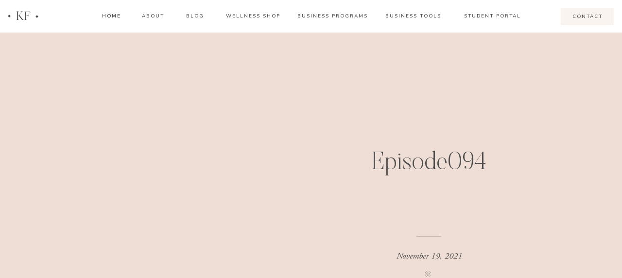

--- FILE ---
content_type: text/html; charset=UTF-8
request_url: https://drkimfoster.com/094/episode094/
body_size: 39799
content:
<!DOCTYPE html>
<html lang="en-US" class="d">
<head>
<link rel="stylesheet" type="text/css" href="//lib.showit.co/engine/2.6.8/showit.css" />
<meta name='robots' content='index, follow, max-image-preview:large, max-snippet:-1, max-video-preview:-1' />

	<!-- This site is optimized with the Yoast SEO plugin v26.8 - https://yoast.com/product/yoast-seo-wordpress/ -->
	<title>Episode094 - Dr. Kim Foster</title>
	<link rel="canonical" href="https://drkimfoster.com/094/episode094/" />
	<meta property="og:locale" content="en_US" />
	<meta property="og:type" content="article" />
	<meta property="og:title" content="Episode094 - Dr. Kim Foster" />
	<meta property="og:url" content="https://drkimfoster.com/094/episode094/" />
	<meta property="og:site_name" content="Dr. Kim Foster" />
	<meta property="og:image" content="https://drkimfoster.com/094/episode094" />
	<meta property="og:image:width" content="1080" />
	<meta property="og:image:height" content="1080" />
	<meta property="og:image:type" content="image/jpeg" />
	<meta name="twitter:card" content="summary_large_image" />
	<script type="application/ld+json" class="yoast-schema-graph">{"@context":"https://schema.org","@graph":[{"@type":"WebPage","@id":"https://drkimfoster.com/094/episode094/","url":"https://drkimfoster.com/094/episode094/","name":"Episode094 - Dr. Kim Foster","isPartOf":{"@id":"https://drkimfoster.com/#website"},"primaryImageOfPage":{"@id":"https://drkimfoster.com/094/episode094/#primaryimage"},"image":{"@id":"https://drkimfoster.com/094/episode094/#primaryimage"},"thumbnailUrl":"https://drkimfoster.com/wp-content/uploads/2021/11/Episode094.jpg","datePublished":"2021-11-19T23:12:10+00:00","breadcrumb":{"@id":"https://drkimfoster.com/094/episode094/#breadcrumb"},"inLanguage":"en-US","potentialAction":[{"@type":"ReadAction","target":["https://drkimfoster.com/094/episode094/"]}]},{"@type":"ImageObject","inLanguage":"en-US","@id":"https://drkimfoster.com/094/episode094/#primaryimage","url":"https://drkimfoster.com/wp-content/uploads/2021/11/Episode094.jpg","contentUrl":"https://drkimfoster.com/wp-content/uploads/2021/11/Episode094.jpg","width":1080,"height":1080},{"@type":"BreadcrumbList","@id":"https://drkimfoster.com/094/episode094/#breadcrumb","itemListElement":[{"@type":"ListItem","position":1,"name":"Home","item":"https://drkimfoster.com/"},{"@type":"ListItem","position":2,"name":"How To Build A Successful Health Coaching Business","item":"https://drkimfoster.com/094/"},{"@type":"ListItem","position":3,"name":"Episode094"}]},{"@type":"WebSite","@id":"https://drkimfoster.com/#website","url":"https://drkimfoster.com/","name":"Dr. Kim Foster","description":"","potentialAction":[{"@type":"SearchAction","target":{"@type":"EntryPoint","urlTemplate":"https://drkimfoster.com/?s={search_term_string}"},"query-input":{"@type":"PropertyValueSpecification","valueRequired":true,"valueName":"search_term_string"}}],"inLanguage":"en-US"}]}</script>
	<!-- / Yoast SEO plugin. -->


<script type='application/javascript'  id='pys-version-script'>console.log('PixelYourSite Free version 11.1.5.2');</script>
<link rel="alternate" type="application/rss+xml" title="Dr. Kim Foster &raquo; Feed" href="https://drkimfoster.com/feed/" />
<link rel="alternate" type="application/rss+xml" title="Dr. Kim Foster &raquo; Comments Feed" href="https://drkimfoster.com/comments/feed/" />
<link rel="alternate" type="application/rss+xml" title="Dr. Kim Foster &raquo; Episode094 Comments Feed" href="https://drkimfoster.com/094/episode094/feed/" />
<script type="text/javascript">
/* <![CDATA[ */
window._wpemojiSettings = {"baseUrl":"https:\/\/s.w.org\/images\/core\/emoji\/16.0.1\/72x72\/","ext":".png","svgUrl":"https:\/\/s.w.org\/images\/core\/emoji\/16.0.1\/svg\/","svgExt":".svg","source":{"concatemoji":"https:\/\/drkimfoster.com\/wp-includes\/js\/wp-emoji-release.min.js?ver=6.8.3"}};
/*! This file is auto-generated */
!function(s,n){var o,i,e;function c(e){try{var t={supportTests:e,timestamp:(new Date).valueOf()};sessionStorage.setItem(o,JSON.stringify(t))}catch(e){}}function p(e,t,n){e.clearRect(0,0,e.canvas.width,e.canvas.height),e.fillText(t,0,0);var t=new Uint32Array(e.getImageData(0,0,e.canvas.width,e.canvas.height).data),a=(e.clearRect(0,0,e.canvas.width,e.canvas.height),e.fillText(n,0,0),new Uint32Array(e.getImageData(0,0,e.canvas.width,e.canvas.height).data));return t.every(function(e,t){return e===a[t]})}function u(e,t){e.clearRect(0,0,e.canvas.width,e.canvas.height),e.fillText(t,0,0);for(var n=e.getImageData(16,16,1,1),a=0;a<n.data.length;a++)if(0!==n.data[a])return!1;return!0}function f(e,t,n,a){switch(t){case"flag":return n(e,"\ud83c\udff3\ufe0f\u200d\u26a7\ufe0f","\ud83c\udff3\ufe0f\u200b\u26a7\ufe0f")?!1:!n(e,"\ud83c\udde8\ud83c\uddf6","\ud83c\udde8\u200b\ud83c\uddf6")&&!n(e,"\ud83c\udff4\udb40\udc67\udb40\udc62\udb40\udc65\udb40\udc6e\udb40\udc67\udb40\udc7f","\ud83c\udff4\u200b\udb40\udc67\u200b\udb40\udc62\u200b\udb40\udc65\u200b\udb40\udc6e\u200b\udb40\udc67\u200b\udb40\udc7f");case"emoji":return!a(e,"\ud83e\udedf")}return!1}function g(e,t,n,a){var r="undefined"!=typeof WorkerGlobalScope&&self instanceof WorkerGlobalScope?new OffscreenCanvas(300,150):s.createElement("canvas"),o=r.getContext("2d",{willReadFrequently:!0}),i=(o.textBaseline="top",o.font="600 32px Arial",{});return e.forEach(function(e){i[e]=t(o,e,n,a)}),i}function t(e){var t=s.createElement("script");t.src=e,t.defer=!0,s.head.appendChild(t)}"undefined"!=typeof Promise&&(o="wpEmojiSettingsSupports",i=["flag","emoji"],n.supports={everything:!0,everythingExceptFlag:!0},e=new Promise(function(e){s.addEventListener("DOMContentLoaded",e,{once:!0})}),new Promise(function(t){var n=function(){try{var e=JSON.parse(sessionStorage.getItem(o));if("object"==typeof e&&"number"==typeof e.timestamp&&(new Date).valueOf()<e.timestamp+604800&&"object"==typeof e.supportTests)return e.supportTests}catch(e){}return null}();if(!n){if("undefined"!=typeof Worker&&"undefined"!=typeof OffscreenCanvas&&"undefined"!=typeof URL&&URL.createObjectURL&&"undefined"!=typeof Blob)try{var e="postMessage("+g.toString()+"("+[JSON.stringify(i),f.toString(),p.toString(),u.toString()].join(",")+"));",a=new Blob([e],{type:"text/javascript"}),r=new Worker(URL.createObjectURL(a),{name:"wpTestEmojiSupports"});return void(r.onmessage=function(e){c(n=e.data),r.terminate(),t(n)})}catch(e){}c(n=g(i,f,p,u))}t(n)}).then(function(e){for(var t in e)n.supports[t]=e[t],n.supports.everything=n.supports.everything&&n.supports[t],"flag"!==t&&(n.supports.everythingExceptFlag=n.supports.everythingExceptFlag&&n.supports[t]);n.supports.everythingExceptFlag=n.supports.everythingExceptFlag&&!n.supports.flag,n.DOMReady=!1,n.readyCallback=function(){n.DOMReady=!0}}).then(function(){return e}).then(function(){var e;n.supports.everything||(n.readyCallback(),(e=n.source||{}).concatemoji?t(e.concatemoji):e.wpemoji&&e.twemoji&&(t(e.twemoji),t(e.wpemoji)))}))}((window,document),window._wpemojiSettings);
/* ]]> */
</script>
<style id='wp-emoji-styles-inline-css' type='text/css'>

	img.wp-smiley, img.emoji {
		display: inline !important;
		border: none !important;
		box-shadow: none !important;
		height: 1em !important;
		width: 1em !important;
		margin: 0 0.07em !important;
		vertical-align: -0.1em !important;
		background: none !important;
		padding: 0 !important;
	}
</style>
<link rel='stylesheet' id='wp-block-library-css' href='https://drkimfoster.com/wp-includes/css/dist/block-library/style.min.css?ver=6.8.3' type='text/css' media='all' />
<style id='classic-theme-styles-inline-css' type='text/css'>
/*! This file is auto-generated */
.wp-block-button__link{color:#fff;background-color:#32373c;border-radius:9999px;box-shadow:none;text-decoration:none;padding:calc(.667em + 2px) calc(1.333em + 2px);font-size:1.125em}.wp-block-file__button{background:#32373c;color:#fff;text-decoration:none}
</style>
<style id='global-styles-inline-css' type='text/css'>
:root{--wp--preset--aspect-ratio--square: 1;--wp--preset--aspect-ratio--4-3: 4/3;--wp--preset--aspect-ratio--3-4: 3/4;--wp--preset--aspect-ratio--3-2: 3/2;--wp--preset--aspect-ratio--2-3: 2/3;--wp--preset--aspect-ratio--16-9: 16/9;--wp--preset--aspect-ratio--9-16: 9/16;--wp--preset--color--black: #000000;--wp--preset--color--cyan-bluish-gray: #abb8c3;--wp--preset--color--white: #ffffff;--wp--preset--color--pale-pink: #f78da7;--wp--preset--color--vivid-red: #cf2e2e;--wp--preset--color--luminous-vivid-orange: #ff6900;--wp--preset--color--luminous-vivid-amber: #fcb900;--wp--preset--color--light-green-cyan: #7bdcb5;--wp--preset--color--vivid-green-cyan: #00d084;--wp--preset--color--pale-cyan-blue: #8ed1fc;--wp--preset--color--vivid-cyan-blue: #0693e3;--wp--preset--color--vivid-purple: #9b51e0;--wp--preset--gradient--vivid-cyan-blue-to-vivid-purple: linear-gradient(135deg,rgba(6,147,227,1) 0%,rgb(155,81,224) 100%);--wp--preset--gradient--light-green-cyan-to-vivid-green-cyan: linear-gradient(135deg,rgb(122,220,180) 0%,rgb(0,208,130) 100%);--wp--preset--gradient--luminous-vivid-amber-to-luminous-vivid-orange: linear-gradient(135deg,rgba(252,185,0,1) 0%,rgba(255,105,0,1) 100%);--wp--preset--gradient--luminous-vivid-orange-to-vivid-red: linear-gradient(135deg,rgba(255,105,0,1) 0%,rgb(207,46,46) 100%);--wp--preset--gradient--very-light-gray-to-cyan-bluish-gray: linear-gradient(135deg,rgb(238,238,238) 0%,rgb(169,184,195) 100%);--wp--preset--gradient--cool-to-warm-spectrum: linear-gradient(135deg,rgb(74,234,220) 0%,rgb(151,120,209) 20%,rgb(207,42,186) 40%,rgb(238,44,130) 60%,rgb(251,105,98) 80%,rgb(254,248,76) 100%);--wp--preset--gradient--blush-light-purple: linear-gradient(135deg,rgb(255,206,236) 0%,rgb(152,150,240) 100%);--wp--preset--gradient--blush-bordeaux: linear-gradient(135deg,rgb(254,205,165) 0%,rgb(254,45,45) 50%,rgb(107,0,62) 100%);--wp--preset--gradient--luminous-dusk: linear-gradient(135deg,rgb(255,203,112) 0%,rgb(199,81,192) 50%,rgb(65,88,208) 100%);--wp--preset--gradient--pale-ocean: linear-gradient(135deg,rgb(255,245,203) 0%,rgb(182,227,212) 50%,rgb(51,167,181) 100%);--wp--preset--gradient--electric-grass: linear-gradient(135deg,rgb(202,248,128) 0%,rgb(113,206,126) 100%);--wp--preset--gradient--midnight: linear-gradient(135deg,rgb(2,3,129) 0%,rgb(40,116,252) 100%);--wp--preset--font-size--small: 13px;--wp--preset--font-size--medium: 20px;--wp--preset--font-size--large: 36px;--wp--preset--font-size--x-large: 42px;--wp--preset--spacing--20: 0.44rem;--wp--preset--spacing--30: 0.67rem;--wp--preset--spacing--40: 1rem;--wp--preset--spacing--50: 1.5rem;--wp--preset--spacing--60: 2.25rem;--wp--preset--spacing--70: 3.38rem;--wp--preset--spacing--80: 5.06rem;--wp--preset--shadow--natural: 6px 6px 9px rgba(0, 0, 0, 0.2);--wp--preset--shadow--deep: 12px 12px 50px rgba(0, 0, 0, 0.4);--wp--preset--shadow--sharp: 6px 6px 0px rgba(0, 0, 0, 0.2);--wp--preset--shadow--outlined: 6px 6px 0px -3px rgba(255, 255, 255, 1), 6px 6px rgba(0, 0, 0, 1);--wp--preset--shadow--crisp: 6px 6px 0px rgba(0, 0, 0, 1);}:where(.is-layout-flex){gap: 0.5em;}:where(.is-layout-grid){gap: 0.5em;}body .is-layout-flex{display: flex;}.is-layout-flex{flex-wrap: wrap;align-items: center;}.is-layout-flex > :is(*, div){margin: 0;}body .is-layout-grid{display: grid;}.is-layout-grid > :is(*, div){margin: 0;}:where(.wp-block-columns.is-layout-flex){gap: 2em;}:where(.wp-block-columns.is-layout-grid){gap: 2em;}:where(.wp-block-post-template.is-layout-flex){gap: 1.25em;}:where(.wp-block-post-template.is-layout-grid){gap: 1.25em;}.has-black-color{color: var(--wp--preset--color--black) !important;}.has-cyan-bluish-gray-color{color: var(--wp--preset--color--cyan-bluish-gray) !important;}.has-white-color{color: var(--wp--preset--color--white) !important;}.has-pale-pink-color{color: var(--wp--preset--color--pale-pink) !important;}.has-vivid-red-color{color: var(--wp--preset--color--vivid-red) !important;}.has-luminous-vivid-orange-color{color: var(--wp--preset--color--luminous-vivid-orange) !important;}.has-luminous-vivid-amber-color{color: var(--wp--preset--color--luminous-vivid-amber) !important;}.has-light-green-cyan-color{color: var(--wp--preset--color--light-green-cyan) !important;}.has-vivid-green-cyan-color{color: var(--wp--preset--color--vivid-green-cyan) !important;}.has-pale-cyan-blue-color{color: var(--wp--preset--color--pale-cyan-blue) !important;}.has-vivid-cyan-blue-color{color: var(--wp--preset--color--vivid-cyan-blue) !important;}.has-vivid-purple-color{color: var(--wp--preset--color--vivid-purple) !important;}.has-black-background-color{background-color: var(--wp--preset--color--black) !important;}.has-cyan-bluish-gray-background-color{background-color: var(--wp--preset--color--cyan-bluish-gray) !important;}.has-white-background-color{background-color: var(--wp--preset--color--white) !important;}.has-pale-pink-background-color{background-color: var(--wp--preset--color--pale-pink) !important;}.has-vivid-red-background-color{background-color: var(--wp--preset--color--vivid-red) !important;}.has-luminous-vivid-orange-background-color{background-color: var(--wp--preset--color--luminous-vivid-orange) !important;}.has-luminous-vivid-amber-background-color{background-color: var(--wp--preset--color--luminous-vivid-amber) !important;}.has-light-green-cyan-background-color{background-color: var(--wp--preset--color--light-green-cyan) !important;}.has-vivid-green-cyan-background-color{background-color: var(--wp--preset--color--vivid-green-cyan) !important;}.has-pale-cyan-blue-background-color{background-color: var(--wp--preset--color--pale-cyan-blue) !important;}.has-vivid-cyan-blue-background-color{background-color: var(--wp--preset--color--vivid-cyan-blue) !important;}.has-vivid-purple-background-color{background-color: var(--wp--preset--color--vivid-purple) !important;}.has-black-border-color{border-color: var(--wp--preset--color--black) !important;}.has-cyan-bluish-gray-border-color{border-color: var(--wp--preset--color--cyan-bluish-gray) !important;}.has-white-border-color{border-color: var(--wp--preset--color--white) !important;}.has-pale-pink-border-color{border-color: var(--wp--preset--color--pale-pink) !important;}.has-vivid-red-border-color{border-color: var(--wp--preset--color--vivid-red) !important;}.has-luminous-vivid-orange-border-color{border-color: var(--wp--preset--color--luminous-vivid-orange) !important;}.has-luminous-vivid-amber-border-color{border-color: var(--wp--preset--color--luminous-vivid-amber) !important;}.has-light-green-cyan-border-color{border-color: var(--wp--preset--color--light-green-cyan) !important;}.has-vivid-green-cyan-border-color{border-color: var(--wp--preset--color--vivid-green-cyan) !important;}.has-pale-cyan-blue-border-color{border-color: var(--wp--preset--color--pale-cyan-blue) !important;}.has-vivid-cyan-blue-border-color{border-color: var(--wp--preset--color--vivid-cyan-blue) !important;}.has-vivid-purple-border-color{border-color: var(--wp--preset--color--vivid-purple) !important;}.has-vivid-cyan-blue-to-vivid-purple-gradient-background{background: var(--wp--preset--gradient--vivid-cyan-blue-to-vivid-purple) !important;}.has-light-green-cyan-to-vivid-green-cyan-gradient-background{background: var(--wp--preset--gradient--light-green-cyan-to-vivid-green-cyan) !important;}.has-luminous-vivid-amber-to-luminous-vivid-orange-gradient-background{background: var(--wp--preset--gradient--luminous-vivid-amber-to-luminous-vivid-orange) !important;}.has-luminous-vivid-orange-to-vivid-red-gradient-background{background: var(--wp--preset--gradient--luminous-vivid-orange-to-vivid-red) !important;}.has-very-light-gray-to-cyan-bluish-gray-gradient-background{background: var(--wp--preset--gradient--very-light-gray-to-cyan-bluish-gray) !important;}.has-cool-to-warm-spectrum-gradient-background{background: var(--wp--preset--gradient--cool-to-warm-spectrum) !important;}.has-blush-light-purple-gradient-background{background: var(--wp--preset--gradient--blush-light-purple) !important;}.has-blush-bordeaux-gradient-background{background: var(--wp--preset--gradient--blush-bordeaux) !important;}.has-luminous-dusk-gradient-background{background: var(--wp--preset--gradient--luminous-dusk) !important;}.has-pale-ocean-gradient-background{background: var(--wp--preset--gradient--pale-ocean) !important;}.has-electric-grass-gradient-background{background: var(--wp--preset--gradient--electric-grass) !important;}.has-midnight-gradient-background{background: var(--wp--preset--gradient--midnight) !important;}.has-small-font-size{font-size: var(--wp--preset--font-size--small) !important;}.has-medium-font-size{font-size: var(--wp--preset--font-size--medium) !important;}.has-large-font-size{font-size: var(--wp--preset--font-size--large) !important;}.has-x-large-font-size{font-size: var(--wp--preset--font-size--x-large) !important;}
:where(.wp-block-post-template.is-layout-flex){gap: 1.25em;}:where(.wp-block-post-template.is-layout-grid){gap: 1.25em;}
:where(.wp-block-columns.is-layout-flex){gap: 2em;}:where(.wp-block-columns.is-layout-grid){gap: 2em;}
:root :where(.wp-block-pullquote){font-size: 1.5em;line-height: 1.6;}
</style>
<link rel='stylesheet' id='jpibfi-style-css' href='https://drkimfoster.com/wp-content/plugins/jquery-pin-it-button-for-images/css/client.css?ver=3.0.6' type='text/css' media='all' />
<link rel='stylesheet' id='pub-style-css' href='https://drkimfoster.com/wp-content/themes/showit/pubs/0xulaeu2tjs_ufaucwdsoq/20260127194157S9qn4ga/assets/pub.css?ver=1769542926' type='text/css' media='all' />
<script type="text/javascript" src="https://drkimfoster.com/wp-includes/js/tinymce/tinymce.min.js?ver=49110-20250317" id="wp-tinymce-root-js"></script>
<script type="text/javascript" src="https://drkimfoster.com/wp-includes/js/tinymce/plugins/compat3x/plugin.min.js?ver=49110-20250317" id="wp-tinymce-js"></script>
<script type="text/javascript" src="https://drkimfoster.com/wp-includes/js/jquery/jquery.min.js?ver=3.7.1" id="jquery-core-js"></script>
<script type="text/javascript" id="jquery-core-js-after">
/* <![CDATA[ */
$ = jQuery;
/* ]]> */
</script>
<script type="text/javascript" src="https://drkimfoster.com/wp-includes/js/jquery/jquery-migrate.min.js?ver=3.4.1" id="jquery-migrate-js"></script>
<script type="text/javascript" src="https://drkimfoster.com/wp-content/plugins/pixelyoursite/dist/scripts/jquery.bind-first-0.2.3.min.js?ver=0.2.3" id="jquery-bind-first-js"></script>
<script type="text/javascript" src="https://drkimfoster.com/wp-content/plugins/pixelyoursite/dist/scripts/js.cookie-2.1.3.min.js?ver=2.1.3" id="js-cookie-pys-js"></script>
<script type="text/javascript" src="https://drkimfoster.com/wp-content/plugins/pixelyoursite/dist/scripts/tld.min.js?ver=2.3.1" id="js-tld-js"></script>
<script type="text/javascript" id="pys-js-extra">
/* <![CDATA[ */
var pysOptions = {"staticEvents":{"facebook":{"init_event":[{"delay":0,"type":"static","ajaxFire":false,"name":"PageView","pixelIds":["883095395196348"],"eventID":"229f8ad9-b9fe-4bd9-b1f9-8afea8422dc9","params":{"page_title":"Episode094","post_type":"attachment","post_id":5636,"plugin":"PixelYourSite","user_role":"guest","event_url":"drkimfoster.com\/094\/episode094\/"},"e_id":"init_event","ids":[],"hasTimeWindow":false,"timeWindow":0,"woo_order":"","edd_order":""}]}},"dynamicEvents":[],"triggerEvents":[],"triggerEventTypes":[],"facebook":{"pixelIds":["883095395196348"],"advancedMatching":[],"advancedMatchingEnabled":false,"removeMetadata":false,"wooVariableAsSimple":false,"serverApiEnabled":false,"wooCRSendFromServer":false,"send_external_id":null,"enabled_medical":false,"do_not_track_medical_param":["event_url","post_title","page_title","landing_page","content_name","categories","category_name","tags"],"meta_ldu":false},"debug":"","siteUrl":"https:\/\/drkimfoster.com","ajaxUrl":"https:\/\/drkimfoster.com\/wp-admin\/admin-ajax.php","ajax_event":"e17dd483a7","enable_remove_download_url_param":"1","cookie_duration":"7","last_visit_duration":"60","enable_success_send_form":"","ajaxForServerEvent":"1","ajaxForServerStaticEvent":"1","useSendBeacon":"1","send_external_id":"1","external_id_expire":"180","track_cookie_for_subdomains":"1","google_consent_mode":"1","gdpr":{"ajax_enabled":false,"all_disabled_by_api":false,"facebook_disabled_by_api":false,"analytics_disabled_by_api":false,"google_ads_disabled_by_api":false,"pinterest_disabled_by_api":false,"bing_disabled_by_api":false,"reddit_disabled_by_api":false,"externalID_disabled_by_api":false,"facebook_prior_consent_enabled":false,"analytics_prior_consent_enabled":true,"google_ads_prior_consent_enabled":null,"pinterest_prior_consent_enabled":true,"bing_prior_consent_enabled":true,"cookiebot_integration_enabled":false,"cookiebot_facebook_consent_category":"marketing","cookiebot_analytics_consent_category":"statistics","cookiebot_tiktok_consent_category":"marketing","cookiebot_google_ads_consent_category":"marketing","cookiebot_pinterest_consent_category":"marketing","cookiebot_bing_consent_category":"marketing","consent_magic_integration_enabled":false,"real_cookie_banner_integration_enabled":false,"cookie_notice_integration_enabled":false,"cookie_law_info_integration_enabled":false,"analytics_storage":{"enabled":true,"value":"granted","filter":false},"ad_storage":{"enabled":true,"value":"granted","filter":false},"ad_user_data":{"enabled":true,"value":"granted","filter":false},"ad_personalization":{"enabled":true,"value":"granted","filter":false}},"cookie":{"disabled_all_cookie":false,"disabled_start_session_cookie":false,"disabled_advanced_form_data_cookie":false,"disabled_landing_page_cookie":false,"disabled_first_visit_cookie":false,"disabled_trafficsource_cookie":false,"disabled_utmTerms_cookie":false,"disabled_utmId_cookie":false},"tracking_analytics":{"TrafficSource":"direct","TrafficLanding":"undefined","TrafficUtms":[],"TrafficUtmsId":[]},"GATags":{"ga_datalayer_type":"default","ga_datalayer_name":"dataLayerPYS"},"woo":{"enabled":false},"edd":{"enabled":false},"cache_bypass":"1770039023"};
/* ]]> */
</script>
<script type="text/javascript" src="https://drkimfoster.com/wp-content/plugins/pixelyoursite/dist/scripts/public.js?ver=11.1.5.2" id="pys-js"></script>
<script type="text/javascript" src="https://drkimfoster.com/wp-content/themes/showit/pubs/0xulaeu2tjs_ufaucwdsoq/20260127194157S9qn4ga/assets/pub.js?ver=1769542926" id="pub-script-js"></script>
<link rel="https://api.w.org/" href="https://drkimfoster.com/wp-json/" /><link rel="alternate" title="JSON" type="application/json" href="https://drkimfoster.com/wp-json/wp/v2/media/5636" /><link rel="EditURI" type="application/rsd+xml" title="RSD" href="https://drkimfoster.com/xmlrpc.php?rsd" />
<link rel='shortlink' href='https://drkimfoster.com/?p=5636' />
<link rel="alternate" title="oEmbed (JSON)" type="application/json+oembed" href="https://drkimfoster.com/wp-json/oembed/1.0/embed?url=https%3A%2F%2Fdrkimfoster.com%2F094%2Fepisode094%2F" />
<link rel="alternate" title="oEmbed (XML)" type="text/xml+oembed" href="https://drkimfoster.com/wp-json/oembed/1.0/embed?url=https%3A%2F%2Fdrkimfoster.com%2F094%2Fepisode094%2F&#038;format=xml" />
<meta name="facebook-domain-verification" content="8f8ucdzxnbocvp5qxa5t4usm38p0op" />	  	<script type="text/javascript">
			(function(i,n,t,e,r,a,c){i['InteractPromotionObject']=r;i[r]=i[r]||function(){(i[r].q=i[r].q||[]).push(arguments)},i[r].l=1*new Date();a=n.createElement(t),c=n.getElementsByTagName(t)[0];a.async=1;a.src=e;c.parentNode.insertBefore(a,c)})(window,document,'script','https://i.tryinteract.com/promotions/init.js','i_promo');
			i_promo('init', 'DCkKJNG1o');
		</script>
		<style type="text/css">
	a.pinit-button.custom span {
		}

	.pinit-hover {
		opacity: 0.8 !important;
		filter: alpha(opacity=80) !important;
	}
	a.pinit-button {
	border-bottom: 0 !important;
	box-shadow: none !important;
	margin-bottom: 0 !important;
}
a.pinit-button::after {
    display: none;
}</style>
					<style>
				.sydney-svg-icon {
					display: inline-block;
					width: 16px;
					height: 16px;
					vertical-align: middle;
					line-height: 1;
				}
				.team-item .team-social li .sydney-svg-icon {
					width: 14px;
				}
				.roll-team:not(.style1) .team-item .team-social li .sydney-svg-icon {
					fill: #fff;
				}
				.team-item .team-social li:hover .sydney-svg-icon {
					fill: #000;
				}
				.team_hover_edits .team-social li a .sydney-svg-icon {
					fill: #000;
				}
				.team_hover_edits .team-social li:hover a .sydney-svg-icon {
					fill: #fff;
				}	
				.single-sydney-projects .entry-thumb {
					text-align: left;
				}	

			</style>
		<!-- Analytics by WP Statistics v14.1 - https://wp-statistics.com/ -->

<!-- Meta Pixel Code -->
<script type='text/javascript'>
!function(f,b,e,v,n,t,s){if(f.fbq)return;n=f.fbq=function(){n.callMethod?
n.callMethod.apply(n,arguments):n.queue.push(arguments)};if(!f._fbq)f._fbq=n;
n.push=n;n.loaded=!0;n.version='2.0';n.queue=[];t=b.createElement(e);t.async=!0;
t.src=v;s=b.getElementsByTagName(e)[0];s.parentNode.insertBefore(t,s)}(window,
document,'script','https://connect.facebook.net/en_US/fbevents.js?v=next');
</script>
<!-- End Meta Pixel Code -->

      <script type='text/javascript'>
        var url = window.location.origin + '?ob=open-bridge';
        fbq('set', 'openbridge', '2974090569334567', url);
      </script>
    <script type='text/javascript'>fbq('init', '2974090569334567', {}, {
    "agent": "wordpress-6.8.3-3.0.14"
})</script><script type='text/javascript'>
    fbq('track', 'PageView', []);
  </script>
<!-- Meta Pixel Code -->
<noscript>
<img height="1" width="1" style="display:none" alt="fbpx"
src="https://www.facebook.com/tr?id=2974090569334567&ev=PageView&noscript=1" />
</noscript>
<!-- End Meta Pixel Code -->
<link rel="icon" href="https://drkimfoster.com/wp-content/uploads/2019/04/9.png" sizes="32x32" />
<link rel="icon" href="https://drkimfoster.com/wp-content/uploads/2019/04/9.png" sizes="192x192" />
<link rel="apple-touch-icon" href="https://drkimfoster.com/wp-content/uploads/2019/04/9.png" />
<meta name="msapplication-TileImage" content="https://drkimfoster.com/wp-content/uploads/2019/04/9.png" />
		<!-- Facebook Pixel Code -->
		<script>
			var aepc_pixel = {"pixel_id":"2974090569334567","user":{},"enable_advanced_events":"yes","fire_delay":"0","can_use_sku":"yes"},
				aepc_pixel_args = [],
				aepc_extend_args = function( args ) {
					if ( typeof args === 'undefined' ) {
						args = {};
					}

					for(var key in aepc_pixel_args)
						args[key] = aepc_pixel_args[key];

					return args;
				};

			// Extend args
			if ( 'yes' === aepc_pixel.enable_advanced_events ) {
				aepc_pixel_args.userAgent = navigator.userAgent;
				aepc_pixel_args.language = navigator.language;

				if ( document.referrer.indexOf( document.domain ) < 0 ) {
					aepc_pixel_args.referrer = document.referrer;
				}
			}

						!function(f,b,e,v,n,t,s){if(f.fbq)return;n=f.fbq=function(){n.callMethod?
				n.callMethod.apply(n,arguments):n.queue.push(arguments)};if(!f._fbq)f._fbq=n;
				n.push=n;n.loaded=!0;n.version='2.0';n.agent='dvpixelcaffeinewordpress';n.queue=[];t=b.createElement(e);t.async=!0;
				t.src=v;s=b.getElementsByTagName(e)[0];s.parentNode.insertBefore(t,s)}(window,
				document,'script','https://connect.facebook.net/en_US/fbevents.js');
			
						fbq('init', aepc_pixel.pixel_id, aepc_pixel.user);

							setTimeout( function() {
				fbq('track', "PageView", aepc_pixel_args);
			}, aepc_pixel.fire_delay * 1000 );
					</script>
		<!-- End Facebook Pixel Code -->
		
<meta charset="UTF-8" />
<meta name="viewport" content="width=device-width, initial-scale=1" />
<link rel="icon" type="image/png" href="//static.showit.co/200/1h1Xu3QjwkgOJYqsHsJd9w/100119/9.png" />
<link rel="preconnect" href="https://static.showit.co" />

<link rel="preconnect" href="https://fonts.googleapis.com">
<link rel="preconnect" href="https://fonts.gstatic.com" crossorigin>
<link href="https://fonts.googleapis.com/css?family=Nunito:600|Raleway:regular|Oswald:regular|Lato:regular|Raleway:500" rel="stylesheet" type="text/css"/>
<style>
@font-face{font-family:Butler Ultra Light;src:url('//static.showit.co/file/pLJISUxZQkyzsYpCl7r4-g/shared/butler-ultralight.woff');}
@font-face{font-family:Adobe Garamond Pro Italic;src:url('//static.showit.co/file/d9c1Dvg5S_-2b02CqkTFAA/shared/agaramondpro-italic_gdi.woff');}
@font-face{font-family:Silk Serif Light;src:url('//static.showit.co/file/iuPaptAASaeuoOOpofd8ww/shared/silktype_-_silkserif-light.woff');}
@font-face{font-family:Bon Vivant;src:url('//static.showit.co/file/Hq5ooT7wTV2G16zkOYwTyA/shared/bonvivant.woff');}
@font-face{font-family:Butler Light;src:url('//static.showit.co/file/2e1Acaj6Q_GJ13F_DLJoeQ/shared/butler-light.woff');}
</style>
<script id="init_data" type="application/json">
{"mobile":{"w":320,"bgMediaType":"none","bgFillType":"color","bgColor":"colors-7"},"desktop":{"w":1200,"defaultTrIn":{"type":"fade"},"defaultTrOut":{"type":"fade"},"bgColor":"colors-7","bgMediaType":"none","bgFillType":"color"},"sid":"0xulaeu2tjs_ufaucwdsoq","break":768,"assetURL":"//static.showit.co","contactFormId":"100119/217701","cfAction":"aHR0cHM6Ly9jbGllbnRzZXJ2aWNlLnNob3dpdC5jby9jb250YWN0Zm9ybQ==","sgAction":"aHR0cHM6Ly9jbGllbnRzZXJ2aWNlLnNob3dpdC5jby9zb2NpYWxncmlk","blockData":[{"slug":"mobile-menu","visible":"m","states":[{"d":{"bgFillType":"color","bgColor":"#000000:0","bgMediaType":"none"},"m":{"bgFillType":"color","bgColor":"#000000:0","bgMediaType":"none"},"slug":"view-1"},{"d":{"bgFillType":"color","bgColor":"#000000:0","bgMediaType":"none"},"m":{"bgFillType":"color","bgColor":"#000000:0","bgMediaType":"none"},"slug":"view-2"}],"d":{"h":85,"w":1200,"locking":{"offset":0},"bgFillType":"color","bgColor":"colors-7","bgMediaType":"none"},"m":{"h":570,"w":320,"locking":{"side":"t","offset":0},"nature":"wH","stateTrIn":{"type":"fade","duration":0.3},"stateTrOut":{"type":"fade","duration":0.3},"bgFillType":"color","bgColor":"colors-2","bgMediaType":"none"},"stateTrans":[{"m":{"in":{"cl":"fadeIn","d":0.3,"dl":"0","od":"fadeIn"},"out":{"cl":"fadeOut","d":0.3,"dl":"0","od":"fadeOut"}}},{"m":{"in":{"cl":"fadeIn","d":0.3,"dl":"0","od":"fadeIn"},"out":{"cl":"fadeOut","d":0.3,"dl":"0","od":"fadeOut"}}}]},{"slug":"mobile-menu-closed","visible":"m","states":[],"d":{"h":222,"w":1200,"locking":{},"bgFillType":"color","bgColor":"colors-7","bgMediaType":"none"},"m":{"h":45,"w":320,"locking":{"side":"st"},"bgFillType":"color","bgColor":"colors-7","bgMediaType":"none"}},{"slug":"menu","visible":"d","states":[{"d":{"bgFillType":"color","bgColor":"#000000:0","bgMediaType":"none"},"m":{"bgFillType":"color","bgColor":"#000000:0","bgMediaType":"none"},"slug":"view-1"},{"d":{"bgFillType":"color","bgColor":"#000000:0","bgMediaType":"none"},"m":{"bgFillType":"color","bgColor":"#000000:0","bgMediaType":"none"},"slug":"view-2"}],"d":{"h":67,"w":1200,"locking":{},"bgFillType":"color","bgColor":"colors-7","bgMediaType":"none"},"m":{"h":40,"w":320,"locking":{"side":"st"},"bgFillType":"color","bgColor":"colors-7","bgMediaType":"none"},"stateTrans":[{},{}]},{"slug":"post-title","visible":"a","states":[],"d":{"h":671,"w":1200,"nature":"dH","bgFillType":"color","bgColor":"colors-3","bgMediaType":"none"},"m":{"h":678,"w":320,"nature":"dH","bgFillType":"color","bgColor":"colors-3","bgMediaType":"none"}},{"slug":"blog-sidebar","visible":"d","states":[],"d":{"h":10,"w":1200,"bgFillType":"color","bgColor":"colors-5","bgMediaType":"none"},"m":{"h":1682,"w":320,"bgFillType":"color","bgColor":"#FFFFFF","bgMediaType":"none"}},{"slug":"post-content","visible":"a","states":[],"d":{"h":695,"w":1200,"nature":"dH","bgFillType":"color","bgColor":"colors-7","bgMediaType":"none"},"m":{"h":1135,"w":320,"nature":"dH","bgFillType":"color","bgColor":"colors-7","bgMediaType":"none"}},{"slug":"comment","visible":"a","states":[{"d":{"bgFillType":"color","bgColor":"#000000:0","bgMediaType":"none"},"m":{"bgFillType":"color","bgColor":"#000000:0","bgMediaType":"none"},"slug":"show-comments"},{"d":{"bgFillType":"color","bgColor":"#000000:0","bgMediaType":"none"},"m":{"bgFillType":"color","bgColor":"#000000:0","bgMediaType":"none"},"slug":"hide-comments"}],"d":{"h":86,"w":1200,"bgFillType":"color","bgColor":"colors-7","bgMediaType":"none"},"m":{"h":106,"w":320,"nature":"dH","bgFillType":"color","bgColor":"colors-7","bgMediaType":"none"},"stateTrans":[{},{}]},{"slug":"existing-comments","visible":"a","states":[],"d":{"h":66,"w":1200,"nature":"dH","bgFillType":"color","bgColor":"colors-7","bgMediaType":"none"},"m":{"h":154,"w":320,"nature":"dH","bgFillType":"color","bgColor":"colors-7","bgMediaType":"none"}},{"slug":"comments-form","visible":"a","states":[],"d":{"h":104,"w":1200,"nature":"dH","bgFillType":"color","bgColor":"colors-7","bgMediaType":"none"},"m":{"h":178,"w":320,"nature":"dH","bgFillType":"color","bgColor":"colors-7","bgMediaType":"none"}},{"slug":"padding","visible":"d","states":[],"d":{"h":105,"w":1200,"bgFillType":"color","bgColor":"colors-7","bgMediaType":"none"},"m":{"h":41,"w":320,"bgFillType":"color","bgColor":"colors-7","bgMediaType":"none"}},{"slug":"pagination","visible":"a","states":[],"d":{"h":214,"w":1200,"nature":"dH","bgFillType":"color","bgColor":"colors-7","bgMediaType":"none"},"m":{"h":343,"w":320,"nature":"dH","bgFillType":"color","bgColor":"colors-7","bgMediaType":"none"}},{"slug":"blog-category-index","visible":"a","states":[],"d":{"h":824,"w":1200,"stateTrIn":{"type":"fade","duration":0.6,"direction":"none"},"bgFillType":"color","bgColor":"colors-3","bgMediaType":"none"},"m":{"h":482,"w":320,"stateTrIn":{"type":"fade","duration":0.6,"direction":"none"},"bgFillType":"color","bgColor":"colors-3","bgMediaType":"none"}},{"slug":"blog-now-trending","visible":"a","states":[{"d":{"bgFillType":"color","bgColor":"#000000:0","bgMediaType":"none"},"m":{"bgFillType":"color","bgColor":"#000000:0","bgMediaType":"none"},"slug":"view-1"},{"d":{"bgFillType":"color","bgColor":"#000000:0","bgMediaType":"none"},"m":{"bgFillType":"color","bgColor":"#000000:0","bgMediaType":"none"},"slug":"view-2"},{"d":{"bgFillType":"color","bgColor":"#000000:0","bgMediaType":"none"},"m":{"bgFillType":"color","bgColor":"#000000:0","bgMediaType":"none"},"slug":"view-3"}],"d":{"h":296,"w":1200,"stateTrIn":{"type":"fade","duration":0.6,"direction":"none"},"bgFillType":"color","bgColor":"colors-4","bgMediaType":"none"},"m":{"h":544,"w":320,"stateTrIn":{"type":"fade","duration":0.6,"direction":"none"},"bgFillType":"color","bgColor":"colors-4","bgMediaType":"none"},"wpPostLookup":true,"stateTrans":[{"d":{"in":{"cl":"fadeIn","d":0.6,"dl":"0","od":"fadeIn"}},"m":{"in":{"cl":"fadeIn","d":"0.5","dl":"0","od":"fadeIn"}}},{"d":{"in":{"cl":"fadeIn","d":0.6,"dl":"0","od":"fadeIn"}},"m":{"in":{"cl":"fadeIn","d":"0.5","dl":"0","od":"fadeIn"}}},{"d":{"in":{"cl":"fadeIn","d":0.6,"dl":"0","od":"fadeIn"}},"m":{"in":{"cl":"fadeIn","d":"0.5","dl":"0","od":"fadeIn"}}}]},{"slug":"featured-posts","visible":"a","states":[{"d":{"bgFillType":"color","bgColor":"#000000:0","bgMediaType":"none"},"m":{"bgFillType":"color","bgColor":"#000000:0","bgMediaType":"none"},"slug":"view-1"}],"d":{"h":765,"w":1200,"nature":"dH","bgFillType":"color","bgColor":"colors-5","bgMediaType":"none"},"m":{"h":853,"w":320,"bgFillType":"color","bgColor":"colors-5","bgMediaType":"none"},"wpPostLookup":true,"stateTrans":[{}]},{"slug":"blog-start-here","visible":"a","states":[],"d":{"h":1235,"w":1200,"bgFillType":"color","bgColor":"colors-5","bgMediaType":"none"},"m":{"h":1434,"w":320,"bgFillType":"color","bgColor":"colors-5","bgMediaType":"none"}},{"slug":"top-resources","visible":"a","states":[],"d":{"h":1022,"w":1200,"bgFillType":"color","bgColor":"colors-3","bgMediaType":"none"},"m":{"h":1391,"w":320,"bgFillType":"color","bgColor":"colors-3","bgMediaType":"none"},"ps":[{"trigger":"onscreen","type":"show"}]},{"slug":"get-on-the-list","visible":"a","states":[],"d":{"h":730,"w":1200,"bgFillType":"color","bgColor":"colors-5","bgMediaType":"none"},"m":{"h":854,"w":320,"bgFillType":"color","bgColor":"colors-5","bgMediaType":"none"}},{"slug":"instagram","visible":"a","states":[],"d":{"h":300,"w":1200,"bgFillType":"color","bgColor":"colors-5","bgMediaType":"none"},"m":{"h":329,"w":320,"bgFillType":"color","bgColor":"colors-2:50","bgMediaType":"none"}},{"slug":"footer","visible":"a","states":[],"d":{"h":625,"w":1200,"bgFillType":"color","bgColor":"#f5e8e3","bgMediaType":"none"},"m":{"h":776,"w":320,"bgFillType":"color","bgColor":"#f5e8e3","bgMediaType":"none"}}],"elementData":[{"type":"graphic","visible":"m","id":"mobile-menu_view-1_0","blockId":"mobile-menu","m":{"x":0,"y":377,"w":320,"h":193,"a":0,"gs":{"s":0,"t":"zoom"},"lockV":"bs"},"d":{"x":571,"y":13,"w":59,"h":59,"a":0},"c":{"key":"akUNB4Q6QdOsVOa71ZJhFQ/100119/website_images_3_2.png","aspect_ratio":0.89959}},{"type":"simple","visible":"a","id":"mobile-menu_view-1_1","blockId":"mobile-menu","m":{"x":40,"y":150,"w":240,"h":1,"a":0},"d":{"x":652,"y":537,"w":391,"h":1,"a":0}},{"type":"text","visible":"a","id":"mobile-menu_view-1_2","blockId":"mobile-menu","m":{"x":40,"y":94,"w":176,"h":45,"a":0},"d":{"x":121,"y":162,"w":955,"h":343,"a":0,"trIn":{"cl":"fadeIn","d":"0.5","dl":"0"}}},{"type":"text","visible":"m","id":"mobile-menu_view-1_3","blockId":"mobile-menu","m":{"x":39,"y":177,"w":91,"h":22,"a":0},"d":{"x":655,"y":34,"w":52,"h":26,"a":0,"lockH":"r"},"pc":[{"type":"hide","block":"mobile-menu"}]},{"type":"text","visible":"m","id":"mobile-menu_view-1_4","blockId":"mobile-menu","m":{"x":39,"y":211,"w":75,"h":22,"a":0},"d":{"x":735.4,"y":34,"w":57,"h":26,"a":0,"lockH":"r"}},{"type":"text","visible":"m","id":"mobile-menu_view-1_5","blockId":"mobile-menu","m":{"x":137,"y":274,"w":178,"h":34,"a":0},"d":{"x":920.2,"y":34,"w":70,"h":26,"a":0,"lockH":"r"},"pc":[{"type":"hide","block":"mobile-menu"}]},{"type":"text","visible":"m","id":"mobile-menu_view-1_6","blockId":"mobile-menu","m":{"x":137,"y":211,"w":178,"h":34,"a":0},"d":{"x":920.2,"y":34,"w":70,"h":26,"a":0,"lockH":"r"},"pc":[{"type":"hide","block":"mobile-menu"}]},{"type":"text","visible":"m","id":"mobile-menu_view-1_7","blockId":"mobile-menu","m":{"x":137,"y":241,"w":159,"h":22,"a":0},"d":{"x":930.2,"y":44,"w":70,"h":26,"a":0,"lockH":"r"},"pc":[{"type":"hide","block":"mobile-menu"}]},{"type":"text","visible":"m","id":"mobile-menu_view-1_8","blockId":"mobile-menu","m":{"x":37,"y":274,"w":111,"h":22,"a":0},"d":{"x":1018.6,"y":34,"w":77,"h":26,"a":0,"lockH":"r"},"pc":[{"type":"hide","block":"mobile-menu"}]},{"type":"text","visible":"m","id":"mobile-menu_view-1_9","blockId":"mobile-menu","m":{"x":137,"y":177,"w":147,"h":17,"a":0},"d":{"x":1018.6,"y":34,"w":77,"h":26,"a":0,"lockH":"r"},"pc":[{"type":"hide","block":"mobile-menu"}]},{"type":"text","visible":"m","id":"mobile-menu_view-1_10","blockId":"mobile-menu","m":{"x":37,"y":241,"w":100,"h":22,"a":0},"d":{"x":1028.6,"y":44,"w":77,"h":26,"a":0,"lockH":"r"},"pc":[{"type":"hide","block":"mobile-menu"}]},{"type":"icon","visible":"m","id":"mobile-menu_view-1_11","blockId":"mobile-menu","m":{"x":40,"y":311,"w":19,"h":20,"a":0},"d":{"x":151.755,"y":273.459,"w":25.756,"h":26.48,"a":0}},{"type":"icon","visible":"m","id":"mobile-menu_view-1_12","blockId":"mobile-menu","m":{"x":70,"y":311,"w":19,"h":20,"a":0},"d":{"x":185.005,"y":271.191,"w":30.006,"h":31.015,"a":0}},{"type":"icon","visible":"m","id":"mobile-menu_view-1_13","blockId":"mobile-menu","m":{"x":104,"y":312,"w":20,"h":19,"a":0},"d":{"x":266.648,"y":276.887,"w":23.006,"h":22.007,"a":0}},{"type":"icon","visible":"m","id":"mobile-menu_view-1_14","blockId":"mobile-menu","m":{"x":142,"y":313,"w":20,"h":19,"a":0},"d":{"x":276.648,"y":286.887,"w":23.006,"h":22.007,"a":0}},{"type":"simple","visible":"m","id":"mobile-menu_view-1_15","blockId":"mobile-menu","m":{"x":0,"y":0,"w":320,"h":45,"a":0,"lockV":"t"},"d":{"x":360,"y":26,"w":480,"h":34,"a":0}},{"type":"icon","visible":"m","id":"mobile-menu_view-1_16","blockId":"mobile-menu","m":{"x":282,"y":11,"w":27,"h":24,"a":0,"lockV":"t"},"d":{"x":550,"y":-28,"w":100,"h":100,"a":0},"pc":[{"type":"hide","block":"mobile-menu"}]},{"type":"simple","visible":"a","id":"mobile-menu_view-1_17","blockId":"mobile-menu","m":{"x":55,"y":20,"w":4,"h":4,"a":45,"lockV":"t"},"d":{"x":83,"y":32,"w":4,"h":4,"a":45,"lockH":"l"}},{"type":"simple","visible":"a","id":"mobile-menu_view-1_18","blockId":"mobile-menu","m":{"x":14,"y":20,"w":4,"h":4,"a":45,"lockV":"t"},"d":{"x":93,"y":42,"w":4,"h":4,"a":45,"lockH":"l"}},{"type":"text","visible":"a","id":"mobile-menu_view-1_19","blockId":"mobile-menu","m":{"x":12,"y":11,"w":50,"h":27,"a":0,"lockV":"t"},"d":{"x":37,"y":20,"w":44,"h":58,"a":0,"lockH":"l"}},{"type":"graphic","visible":"a","id":"mobile-menu_view-1_20","blockId":"mobile-menu","m":{"x":179,"y":311,"w":125,"h":110,"a":0},"d":{"x":566,"y":13,"w":69,"h":59,"a":0},"c":{"key":"pU5xAujfQruFG5Q8W9Jfnw/100119/kf_kim_foster_logo_3_white_mdofw.png","aspect_ratio":1.16312}},{"type":"graphic","visible":"m","id":"mobile-menu_view-2_0","blockId":"mobile-menu","m":{"x":0,"y":377,"w":320,"h":193,"a":0,"gs":{"s":0,"t":"zoom"},"lockV":"bs"},"d":{"x":571,"y":13,"w":59,"h":59,"a":0},"c":{"key":"akUNB4Q6QdOsVOa71ZJhFQ/100119/website_images_3_2.png","aspect_ratio":0.89959}},{"type":"simple","visible":"a","id":"mobile-menu_view-2_1","blockId":"mobile-menu","m":{"x":40,"y":150,"w":240,"h":1,"a":0},"d":{"x":652,"y":537,"w":391,"h":1,"a":0}},{"type":"text","visible":"a","id":"mobile-menu_view-2_2","blockId":"mobile-menu","m":{"x":40,"y":94,"w":176,"h":45,"a":0},"d":{"x":121,"y":162,"w":955,"h":343,"a":0,"trIn":{"cl":"fadeIn","d":"0.5","dl":"0"}}},{"type":"text","visible":"m","id":"mobile-menu_view-2_3","blockId":"mobile-menu","m":{"x":39,"y":177,"w":91,"h":22,"a":0},"d":{"x":655,"y":34,"w":52,"h":26,"a":0,"lockH":"r"},"pc":[{"type":"hide","block":"mobile-menu"}]},{"type":"text","visible":"m","id":"mobile-menu_view-2_4","blockId":"mobile-menu","m":{"x":37,"y":274,"w":111,"h":22,"a":0},"d":{"x":1018.6,"y":34,"w":77,"h":26,"a":0,"lockH":"r"},"pc":[{"type":"hide","block":"mobile-menu"}]},{"type":"text","visible":"m","id":"mobile-menu_view-2_5","blockId":"mobile-menu","m":{"x":37,"y":241,"w":100,"h":22,"a":0},"d":{"x":1028.6,"y":44,"w":77,"h":26,"a":0,"lockH":"r"},"pc":[{"type":"hide","block":"mobile-menu"}]},{"type":"text","visible":"m","id":"mobile-menu_view-2_6","blockId":"mobile-menu","m":{"x":137,"y":274,"w":178,"h":34,"a":0},"d":{"x":920.2,"y":34,"w":70,"h":26,"a":0,"lockH":"r"},"pc":[{"type":"hide","block":"mobile-menu"}]},{"type":"text","visible":"m","id":"mobile-menu_view-2_7","blockId":"mobile-menu","m":{"x":137,"y":241,"w":159,"h":22,"a":0},"d":{"x":930.2,"y":44,"w":70,"h":26,"a":0,"lockH":"r"},"pc":[{"type":"hide","block":"mobile-menu"}]},{"type":"text","visible":"m","id":"mobile-menu_view-2_8","blockId":"mobile-menu","m":{"x":137,"y":211,"w":178,"h":34,"a":0},"d":{"x":920.2,"y":34,"w":70,"h":26,"a":0,"lockH":"r"},"pc":[{"type":"hide","block":"mobile-menu"}]},{"type":"simple","visible":"a","id":"mobile-menu_view-2_9","blockId":"mobile-menu","m":{"x":93,"y":211,"w":143,"h":66,"a":0},"d":{"x":360,"y":26,"w":480,"h":34,"a":0}},{"type":"text","visible":"m","id":"mobile-menu_view-2_10","blockId":"mobile-menu","m":{"x":39,"y":211,"w":75,"h":22,"a":0},"d":{"x":735.4,"y":34,"w":57,"h":26,"a":0,"lockH":"r"},"pc":[{"type":"hide","block":"mobile-menu"}]},{"type":"text","visible":"m","id":"mobile-menu_view-2_11","blockId":"mobile-menu","m":{"x":100,"y":255,"w":75,"h":22,"a":0},"d":{"x":735.4,"y":34,"w":57,"h":26,"a":0,"lockH":"r"},"pc":[{"type":"hide","block":"mobile-menu"}]},{"type":"text","visible":"m","id":"mobile-menu_view-2_12","blockId":"mobile-menu","m":{"x":100,"y":233,"w":126,"h":22,"a":0},"d":{"x":735.4,"y":34,"w":57,"h":26,"a":0,"lockH":"r"},"pc":[{"type":"hide","block":"mobile-menu"}]},{"type":"text","visible":"m","id":"mobile-menu_view-2_13","blockId":"mobile-menu","m":{"x":100,"y":211,"w":95,"h":22,"a":0},"d":{"x":735.4,"y":34,"w":57,"h":26,"a":0,"lockH":"r"},"pc":[{"type":"hide","block":"mobile-menu"}]},{"type":"text","visible":"m","id":"mobile-menu_view-2_14","blockId":"mobile-menu","m":{"x":137,"y":177,"w":147,"h":17,"a":0},"d":{"x":1018.6,"y":34,"w":77,"h":26,"a":0,"lockH":"r"},"pc":[{"type":"hide","block":"mobile-menu"}]},{"type":"icon","visible":"m","id":"mobile-menu_view-2_15","blockId":"mobile-menu","m":{"x":40,"y":311,"w":19,"h":20,"a":0},"d":{"x":151.755,"y":273.459,"w":25.756,"h":26.48,"a":0}},{"type":"icon","visible":"m","id":"mobile-menu_view-2_16","blockId":"mobile-menu","m":{"x":70,"y":311,"w":19,"h":20,"a":0},"d":{"x":185.005,"y":271.191,"w":30.006,"h":31.015,"a":0}},{"type":"icon","visible":"m","id":"mobile-menu_view-2_17","blockId":"mobile-menu","m":{"x":104,"y":312,"w":20,"h":19,"a":0},"d":{"x":266.648,"y":276.887,"w":23.006,"h":22.007,"a":0}},{"type":"icon","visible":"m","id":"mobile-menu_view-2_18","blockId":"mobile-menu","m":{"x":142,"y":313,"w":20,"h":19,"a":0},"d":{"x":276.648,"y":286.887,"w":23.006,"h":22.007,"a":0}},{"type":"simple","visible":"m","id":"mobile-menu_view-2_19","blockId":"mobile-menu","m":{"x":0,"y":0,"w":320,"h":45,"a":0,"lockV":"t"},"d":{"x":360,"y":26,"w":480,"h":34,"a":0}},{"type":"icon","visible":"m","id":"mobile-menu_view-2_20","blockId":"mobile-menu","m":{"x":282,"y":11,"w":27,"h":24,"a":0,"lockV":"t"},"d":{"x":550,"y":-28,"w":100,"h":100,"a":0},"pc":[{"type":"hide","block":"mobile-menu"}]},{"type":"simple","visible":"a","id":"mobile-menu_view-2_21","blockId":"mobile-menu","m":{"x":55,"y":20,"w":4,"h":4,"a":45,"lockV":"t"},"d":{"x":83,"y":32,"w":4,"h":4,"a":45,"lockH":"l"}},{"type":"simple","visible":"a","id":"mobile-menu_view-2_22","blockId":"mobile-menu","m":{"x":14,"y":20,"w":4,"h":4,"a":45,"lockV":"t"},"d":{"x":93,"y":42,"w":4,"h":4,"a":45,"lockH":"l"}},{"type":"text","visible":"a","id":"mobile-menu_view-2_23","blockId":"mobile-menu","m":{"x":12,"y":11,"w":50,"h":27,"a":0,"lockV":"t"},"d":{"x":37,"y":20,"w":44,"h":58,"a":0,"lockH":"l"}},{"type":"graphic","visible":"a","id":"mobile-menu_view-2_24","blockId":"mobile-menu","m":{"x":179,"y":311,"w":125,"h":110,"a":0},"d":{"x":566,"y":13,"w":69,"h":59,"a":0},"c":{"key":"pU5xAujfQruFG5Q8W9Jfnw/100119/kf_kim_foster_logo_3_white_mdofw.png","aspect_ratio":1.16312}},{"type":"icon","visible":"m","id":"mobile-menu-closed_0","blockId":"mobile-menu-closed","m":{"x":270,"y":4,"w":39,"h":37,"a":0},"d":{"x":550,"y":-28,"w":100,"h":100,"a":0},"pc":[{"type":"show","block":"mobile-menu"}]},{"type":"simple","visible":"a","id":"mobile-menu-closed_1","blockId":"mobile-menu-closed","m":{"x":55,"y":23,"w":4,"h":4,"a":45,"lockV":"t"},"d":{"x":83,"y":32,"w":4,"h":4,"a":45,"lockH":"l"}},{"type":"simple","visible":"a","id":"mobile-menu-closed_2","blockId":"mobile-menu-closed","m":{"x":15,"y":23,"w":4,"h":4,"a":45,"lockV":"t"},"d":{"x":93,"y":42,"w":4,"h":4,"a":45,"lockH":"l"}},{"type":"text","visible":"a","id":"mobile-menu-closed_3","blockId":"mobile-menu-closed","m":{"x":14,"y":14,"w":50,"h":27,"a":0,"lockV":"t"},"d":{"x":37,"y":20,"w":44,"h":58,"a":0,"lockH":"l"}},{"type":"simple","visible":"a","id":"menu_view-1_0","blockId":"menu","m":{"x":158,"y":69,"w":4,"h":4,"a":45},"d":{"x":74,"y":32,"w":4,"h":4,"a":45,"lockH":"l"}},{"type":"text","visible":"a","id":"menu_view-1_1","blockId":"menu","m":{"x":66,"y":33,"w":191,"h":43,"a":0},"d":{"x":26,"y":19,"w":44,"h":29,"a":0,"lockH":"l"}},{"type":"simple","visible":"a","id":"menu_view-1_2","blockId":"menu","m":{"x":168,"y":79,"w":4,"h":4,"a":45},"d":{"x":17,"y":31,"w":4,"h":4,"a":45,"lockH":"l"}},{"type":"simple","visible":"d","id":"menu_view-1_3","blockId":"menu","m":{"x":48,"y":6,"w":224,"h":28,"a":0},"d":{"x":1074,"y":16,"w":109,"h":36,"a":0,"lockH":"r"}},{"type":"text","visible":"d","id":"menu_view-1_4","blockId":"menu","m":{"x":19,"y":18,"w":146,"h":37,"a":0},"d":{"x":1093,"y":26,"w":71,"h":14,"a":0,"lockH":"r"}},{"type":"text","visible":"a","id":"menu_view-1_5","blockId":"menu","m":{"x":126,"y":12,"w":67.2,"h":16,"a":0},"d":{"x":736,"y":25,"w":148,"h":17,"a":0}},{"type":"text","visible":"a","id":"menu_view-1_6","blockId":"menu","m":{"x":126,"y":12,"w":67.2,"h":16,"a":0},"d":{"x":899,"y":25,"w":148,"h":17,"a":0}},{"type":"text","visible":"a","id":"menu_view-1_7","blockId":"menu","m":{"x":136,"y":22,"w":67.2,"h":16,"a":0},"d":{"x":566,"y":25,"w":157,"h":17,"a":0}},{"type":"text","visible":"a","id":"menu_view-1_8","blockId":"menu","m":{"x":126,"y":12,"w":67.2,"h":16,"a":0},"d":{"x":402,"y":25,"w":157,"h":17,"a":0}},{"type":"text","visible":"a","id":"menu_view-1_9","blockId":"menu","m":{"x":126,"y":12,"w":67.2,"h":16,"a":0},"d":{"x":239,"y":25,"w":71,"h":17,"a":0}},{"type":"text","visible":"a","id":"menu_view-1_10","blockId":"menu","m":{"x":126,"y":12,"w":67.2,"h":16,"a":0},"d":{"x":154,"y":25,"w":71,"h":17,"a":0}},{"type":"text","visible":"a","id":"menu_view-1_11","blockId":"menu","m":{"x":126,"y":12,"w":67.2,"h":16,"a":0},"d":{"x":326,"y":25,"w":71,"h":17,"a":0}},{"type":"text","visible":"a","id":"menu_view-1_12","blockId":"menu","m":{"x":126,"y":12,"w":67.2,"h":16,"a":0},"d":{"x":154,"y":25,"w":71,"h":17,"a":0}},{"type":"simple","visible":"a","id":"menu_view-2_0","blockId":"menu","m":{"x":158,"y":69,"w":4,"h":4,"a":45},"d":{"x":74,"y":32,"w":4,"h":4,"a":45,"lockH":"l"}},{"type":"text","visible":"a","id":"menu_view-2_1","blockId":"menu","m":{"x":66,"y":33,"w":191,"h":43,"a":0},"d":{"x":26,"y":19,"w":44,"h":29,"a":0,"lockH":"l"}},{"type":"simple","visible":"a","id":"menu_view-2_2","blockId":"menu","m":{"x":168,"y":79,"w":4,"h":4,"a":45},"d":{"x":17,"y":31,"w":4,"h":4,"a":45,"lockH":"l"}},{"type":"simple","visible":"d","id":"menu_view-2_3","blockId":"menu","m":{"x":48,"y":6,"w":224,"h":28,"a":0},"d":{"x":1074,"y":16,"w":109,"h":36,"a":0,"lockH":"r"}},{"type":"text","visible":"d","id":"menu_view-2_4","blockId":"menu","m":{"x":19,"y":18,"w":146,"h":37,"a":0},"d":{"x":1093,"y":26,"w":71,"h":14,"a":0,"lockH":"r"}},{"type":"text","visible":"a","id":"menu_view-2_5","blockId":"menu","m":{"x":126,"y":12,"w":67.2,"h":16,"a":0},"d":{"x":736,"y":25,"w":148,"h":17,"a":0}},{"type":"text","visible":"a","id":"menu_view-2_6","blockId":"menu","m":{"x":126,"y":12,"w":67.2,"h":16,"a":0},"d":{"x":899,"y":25,"w":148,"h":17,"a":0}},{"type":"text","visible":"a","id":"menu_view-2_7","blockId":"menu","m":{"x":136,"y":22,"w":67.2,"h":16,"a":0},"d":{"x":566,"y":25,"w":157,"h":17,"a":0}},{"type":"text","visible":"a","id":"menu_view-2_8","blockId":"menu","m":{"x":126,"y":12,"w":67.2,"h":16,"a":0},"d":{"x":402,"y":25,"w":157,"h":17,"a":0}},{"type":"simple","visible":"a","id":"menu_view-2_9","blockId":"menu","m":{"x":48,"y":6,"w":224,"h":28,"a":0},"d":{"x":244,"y":52,"w":118,"h":72,"a":0}},{"type":"text","visible":"a","id":"menu_view-2_10","blockId":"menu","m":{"x":126,"y":12,"w":67.2,"h":16,"a":0},"d":{"x":239,"y":25,"w":71,"h":17,"a":0}},{"type":"text","visible":"a","id":"menu_view-2_11","blockId":"menu","m":{"x":126,"y":12,"w":67.2,"h":16,"a":0},"d":{"x":249,"y":107,"w":71,"h":17,"a":0}},{"type":"text","visible":"a","id":"menu_view-2_12","blockId":"menu","m":{"x":126,"y":12,"w":67.2,"h":16,"a":0},"d":{"x":249,"y":81,"w":113,"h":17,"a":0}},{"type":"text","visible":"a","id":"menu_view-2_13","blockId":"menu","m":{"x":126,"y":12,"w":67.2,"h":16,"a":0},"d":{"x":249,"y":56,"w":99,"h":17,"a":0}},{"type":"text","visible":"a","id":"menu_view-2_14","blockId":"menu","m":{"x":126,"y":12,"w":67.2,"h":16,"a":0},"d":{"x":154,"y":25,"w":71,"h":17,"a":0}},{"type":"text","visible":"a","id":"menu_view-2_15","blockId":"menu","m":{"x":126,"y":12,"w":67.2,"h":16,"a":0},"d":{"x":326,"y":25,"w":71,"h":17,"a":0}},{"type":"text","visible":"a","id":"menu_view-2_16","blockId":"menu","m":{"x":126,"y":12,"w":67.2,"h":16,"a":0},"d":{"x":154,"y":25,"w":71,"h":17,"a":0}},{"type":"text","visible":"a","id":"menu_view-2_17","blockId":"menu","m":{"x":126,"y":12,"w":67.2,"h":16,"a":0},"d":{"x":249,"y":56,"w":99,"h":17,"a":0}},{"type":"text","visible":"a","id":"post-title_0","blockId":"post-title","m":{"x":46,"y":411,"w":229,"h":22,"a":0},"d":{"x":693,"y":189,"w":300,"h":25,"a":0}},{"type":"text","visible":"a","id":"post-title_1","blockId":"post-title","m":{"x":30,"y":452,"w":261,"h":104,"a":0},"d":{"x":634,"y":244,"w":417,"h":147,"a":0}},{"type":"graphic","visible":"a","id":"post-title_2","blockId":"post-title","m":{"x":36,"y":42,"w":250,"h":324,"a":0},"d":{"x":192,"y":94,"w":376,"h":484,"a":0,"trIn":{"cl":"fadeIn","d":"0.5","dl":"0"},"lockV":"bs"},"c":{"key":"VOukgE1pRQS-HvXyjWcN_Q/shared/lifestylebyannaelizabeth-8952.jpg","aspect_ratio":0.65461}},{"type":"text","visible":"a","id":"post-title_3","blockId":"post-title","m":{"x":60,"y":594,"w":202,"h":36,"a":0,"trIn":{"cl":"fadeIn","d":"0.5","dl":"0"},"lockV":"b"},"d":{"x":690,"y":446,"w":306,"h":38,"a":0,"trIn":{"cl":"fadeIn","d":"0.5","dl":"0"},"lockV":"b"}},{"type":"simple","visible":"a","id":"post-title_4","blockId":"post-title","m":{"x":137,"y":574,"w":47,"h":1,"a":0},"d":{"x":817,"y":419,"w":51,"h":1,"a":0,"lockV":"b"}},{"type":"icon","visible":"a","id":"post-title_5","blockId":"post-title","m":{"x":154,"y":638,"w":12,"h":12,"a":0,"lockV":"b"},"d":{"x":835,"y":491,"w":11,"h":11,"a":0,"lockV":"b"}},{"type":"graphic","visible":"a","id":"blog-sidebar_0","blockId":"blog-sidebar","m":{"x":-5,"y":452,"w":250,"h":329,"a":0},"d":{"x":915,"y":42,"w":222,"h":330,"a":0,"gs":{"s":100}},"c":{"key":"q_uS0zSPTIm_j3lpfDkkQQ/100119/kim_foster-web-2021-541.jpg","aspect_ratio":0.6665}},{"type":"text","visible":"a","id":"blog-sidebar_1","blockId":"blog-sidebar","m":{"x":-10,"y":666,"w":245,"h":21,"a":0},"d":{"x":921,"y":386,"w":214,"h":44,"a":0}},{"type":"text","visible":"a","id":"blog-sidebar_2","blockId":"blog-sidebar","m":{"x":112,"y":417,"w":224.006,"h":134.01,"a":0},"d":{"x":906,"y":423,"w":245,"h":155,"a":0}},{"type":"icon","visible":"a","id":"blog-sidebar_3","blockId":"blog-sidebar","m":{"x":196,"y":563,"w":22.639,"h":22.323,"a":0},"d":{"x":960,"y":585,"w":25,"h":21,"a":0}},{"type":"icon","visible":"a","id":"blog-sidebar_4","blockId":"blog-sidebar","m":{"x":229,"y":565,"w":22.639,"h":22.323,"a":0},"d":{"x":993,"y":586,"w":25,"h":21,"a":0}},{"type":"icon","visible":"a","id":"blog-sidebar_5","blockId":"blog-sidebar","m":{"x":267,"y":566,"w":22.639,"h":22.323,"a":0},"d":{"x":1031,"y":586,"w":25,"h":21,"a":0}},{"type":"icon","visible":"a","id":"blog-sidebar_6","blockId":"blog-sidebar","m":{"x":302,"y":568,"w":19.566,"h":16.509,"a":0},"d":{"x":1066,"y":588,"w":21,"h":17,"a":0}},{"type":"simple","visible":"a","id":"blog-sidebar_7","blockId":"blog-sidebar","m":{"x":113,"y":611,"w":224.007,"h":41.01,"a":0},"d":{"x":904,"y":653,"w":251,"h":42,"a":0}},{"type":"text","visible":"a","id":"blog-sidebar_8","blockId":"blog-sidebar","m":{"x":130,"y":619,"w":96,"h":19,"a":0},"d":{"x":921,"y":664,"w":196,"h":16,"a":0}},{"type":"text","visible":"a","id":"blog-sidebar_9","blockId":"blog-sidebar","m":{"x":62,"y":29,"w":197,"h":19,"a":0},"d":{"x":931,"y":736,"w":197,"h":19,"a":0}},{"type":"graphic","visible":"a","id":"blog-sidebar_10","blockId":"blog-sidebar","m":{"x":28,"y":84,"w":265,"h":165,"a":0,"gs":{"p":100,"y":100,"x":100}},"d":{"x":930,"y":790,"w":200,"h":265,"a":0,"gs":{"t":"cover","p":100,"y":100,"x":100}},"c":{"key":"_td0n_z7SNmtNtp0JBfczg/100119/ola-mishchenko-vrb1ljotz6w-unsplash.jpg","aspect_ratio":1.5098}},{"type":"text","visible":"a","id":"blog-sidebar_11","blockId":"blog-sidebar","m":{"x":68,"y":189,"w":186,"h":56,"a":0},"d":{"x":930,"y":1078,"w":198,"h":31,"a":0,"trIn":{"cl":"fadeIn","d":"0.5","dl":"0"}}},{"type":"text","visible":"a","id":"blog-sidebar_12","blockId":"blog-sidebar","m":{"x":86,"y":436,"w":149,"h":57,"a":0},"d":{"x":931,"y":1114,"w":199,"h":57,"a":0,"trIn":{"cl":"fadeIn","d":"0.5","dl":"0"}}},{"type":"graphic","visible":"a","id":"blog-sidebar_13","blockId":"blog-sidebar","m":{"x":23,"y":298,"w":275,"h":165,"a":0,"gs":{"p":100,"y":100,"x":100}},"d":{"x":930,"y":1192,"w":200,"h":265,"a":0,"gs":{"t":"cover","p":100,"y":100,"x":100,"s":20}},"c":{"key":"EFff7_LASNeG9DKCuenkwQ/100119/copy_of_website_images_23.jpg","aspect_ratio":0.83333}},{"type":"text","visible":"a","id":"blog-sidebar_14","blockId":"blog-sidebar","m":{"x":68,"y":404,"w":186,"h":56,"a":0},"d":{"x":937,"y":1486,"w":186,"h":30,"a":0,"trIn":{"cl":"fadeIn","d":"0.5","dl":"0"}}},{"type":"text","visible":"a","id":"blog-sidebar_15","blockId":"blog-sidebar","m":{"x":86,"y":436,"w":149,"h":57,"a":0},"d":{"x":930,"y":1522,"w":199,"h":71,"a":0,"trIn":{"cl":"fadeIn","d":"0.5","dl":"0"}}},{"type":"graphic","visible":"a","id":"blog-sidebar_16","blockId":"blog-sidebar","m":{"x":23,"y":516,"w":137,"h":165,"a":0,"gs":{"p":100,"y":100,"x":100}},"d":{"x":930,"y":1610,"w":221,"h":265,"a":0,"gs":{"t":"cover","p":100,"y":100,"x":100}},"c":{"key":"TgrbXTWyS02wa5kw6Iumsg/100119/website_images_1000x1200.jpg","aspect_ratio":0.83333}},{"type":"text","visible":"a","id":"blog-sidebar_17","blockId":"blog-sidebar","m":{"x":68,"y":620,"w":186,"h":56,"a":0},"d":{"x":903,"y":1904,"w":253,"h":30,"a":0,"trIn":{"cl":"fadeIn","d":"0.5","dl":"0"}}},{"type":"text","visible":"a","id":"blog-sidebar_18","blockId":"blog-sidebar","m":{"x":78,"y":652,"w":165,"h":57,"a":0},"d":{"x":909,"y":1940,"w":242,"h":57,"a":0,"trIn":{"cl":"fadeIn","d":"0.5","dl":"0"}}},{"type":"simple","visible":"a","id":"blog-sidebar_19","blockId":"blog-sidebar","m":{"x":0,"y":327,"w":302,"h":488,"a":0},"d":{"x":888,"y":2040,"w":296,"h":472,"a":0}},{"type":"simple","visible":"a","id":"blog-sidebar_20","blockId":"blog-sidebar","m":{"x":32,"y":367,"w":197,"h":50,"a":0},"d":{"x":957,"y":2408,"w":159,"h":47,"a":0}},{"type":"graphic","visible":"a","id":"blog-sidebar_21","blockId":"blog-sidebar","m":{"x":-76,"y":24,"w":344,"h":385,"a":-3},"d":{"x":857,"y":2073,"w":257,"h":256,"a":-4},"c":{"key":"uZUzmwpbT9iyKU9pYdkL2w/shared/toppdf2.png","aspect_ratio":1.02126}},{"type":"graphic","visible":"a","id":"blog-sidebar_22","blockId":"blog-sidebar","m":{"x":58,"y":55,"w":224,"h":301,"a":0},"d":{"x":962,"y":2098,"w":149,"h":195,"a":0},"c":{"key":"5451tfpkS9CSOH2RGmBROg/100119/website_images_1000x1200_1.jpg","aspect_ratio":0.8}},{"type":"simple","visible":"a","id":"blog-sidebar_23","blockId":"blog-sidebar","m":{"x":92,"y":135,"w":156,"h":137,"a":0},"d":{"x":995,"y":2143,"w":83,"h":67,"a":0}},{"type":"text","visible":"a","id":"blog-sidebar_24","blockId":"blog-sidebar","m":{"x":115,"y":168,"w":111,"h":56,"a":0,"trIn":{"cl":"fadeIn","d":"0.5","dl":"0"}},"d":{"x":1004,"y":2162,"w":66,"h":47,"a":0,"trIn":{"cl":"fadeIn","d":"0.5","dl":"0"}}},{"type":"text","visible":"a","id":"blog-sidebar_25","blockId":"blog-sidebar","m":{"x":23,"y":134,"w":226,"h":103,"a":0},"d":{"x":917,"y":2333,"w":239,"h":61,"a":0}},{"type":"text","visible":"a","id":"blog-sidebar_26","blockId":"blog-sidebar","m":{"x":50,"y":383,"w":161,"h":18,"a":0},"d":{"x":968,"y":2423,"w":137,"h":19,"a":0}},{"type":"text","visible":"a","id":"post-content_0","blockId":"post-content","m":{"x":30,"y":32,"w":260,"h":1030,"a":0},"d":{"x":100,"y":90,"w":649,"h":511,"a":0}},{"type":"text","visible":"a","id":"comment_0","blockId":"comment","m":{"x":30,"y":14,"w":260,"h":45,"a":0},"d":{"x":100,"y":18,"w":300,"h":47,"a":0},"pc":[{"type":"show","block":"comments-form"}]},{"type":"text","visible":"a","id":"comment_show-comments_0","blockId":"comment","m":{"x":30,"y":75,"w":260,"h":19,"a":0},"d":{"x":508,"y":42,"w":259,"h":22,"a":0},"pc":[{"type":"show","block":"existing-comments"}]},{"type":"text","visible":"a","id":"comment_hide-comments_0","blockId":"comment","m":{"x":25,"y":74,"w":243,"h":21,"a":0},"d":{"x":528,"y":37,"w":259,"h":22,"a":0},"pc":[{"type":"hide","block":"existing-comments"}]},{"type":"text","visible":"a","id":"existing-comments_0","blockId":"existing-comments","m":{"x":30,"y":13,"w":260,"h":105,"a":0},"d":{"x":100,"y":2,"w":643,"h":49,"a":0}},{"type":"text","visible":"a","id":"comments-form_0","blockId":"comments-form","m":{"x":30,"y":16,"w":260,"h":106,"a":0},"d":{"x":125,"y":11,"w":622,"h":75,"a":0}},{"type":"simple","visible":"a","id":"pagination_1","blockId":"pagination","m":{"x":0,"y":2,"w":320,"h":1,"a":0},"d":{"x":100,"y":8,"w":1000,"h":1,"a":0}},{"type":"text","visible":"a","id":"pagination_2","blockId":"pagination","m":{"x":67,"y":149,"w":186,"h":15,"a":0},"d":{"x":100,"y":54,"w":188,"h":18,"a":0}},{"type":"text","visible":"a","id":"pagination_3","blockId":"pagination","m":{"x":50,"y":172,"w":220,"h":27,"a":0,"lockV":"b"},"d":{"x":100,"y":87,"w":291,"h":29,"a":0}},{"type":"text","visible":"a","id":"pagination_4","blockId":"pagination","m":{"x":68,"y":50,"w":184,"h":64,"a":0},"d":{"x":503,"y":52,"w":195,"h":65,"a":0}},{"type":"text","visible":"a","id":"pagination_5","blockId":"pagination","m":{"x":81,"y":242,"w":157,"h":19,"a":0,"lockV":"b"},"d":{"x":912,"y":54,"w":188,"h":18,"a":0}},{"type":"text","visible":"a","id":"pagination_6","blockId":"pagination","m":{"x":50,"y":266,"w":220,"h":29,"a":0},"d":{"x":793,"y":87,"w":307,"h":29,"a":0,"lockV":"b"}},{"type":"graphic","visible":"d","id":"blog-category-index_0","blockId":"blog-category-index","m":{"x":165,"y":474,"w":231,"h":337,"a":0,"gs":{"s":50}},"d":{"x":576,"y":119,"w":491,"h":578,"a":0,"gs":{"s":80}},"c":{"key":"btYFVtVaQuWBdlTwpxHWrg/100119/website_images_1000x1250.png","aspect_ratio":0.8}},{"type":"simple","visible":"d","id":"blog-category-index_1","blockId":"blog-category-index","m":{"x":132,"y":179,"w":4,"h":4,"a":45},"d":{"x":1065,"y":300,"w":4,"h":4,"a":45}},{"type":"simple","visible":"d","id":"blog-category-index_2","blockId":"blog-category-index","m":{"x":132,"y":119,"w":4,"h":4,"a":45},"d":{"x":1065,"y":231,"w":4,"h":4,"a":45}},{"type":"simple","visible":"a","id":"blog-category-index_3","blockId":"blog-category-index","m":{"x":30,"y":189,"w":260,"h":1,"a":0},"d":{"x":142,"y":445,"w":331,"h":1,"a":0}},{"type":"simple","visible":"a","id":"blog-category-index_4","blockId":"blog-category-index","m":{"x":30,"y":128,"w":260,"h":1,"a":0},"d":{"x":142,"y":278,"w":331,"h":1,"a":0}},{"type":"simple","visible":"a","id":"blog-category-index_5","blockId":"blog-category-index","m":{"x":30,"y":310,"w":260,"h":1,"a":0},"d":{"x":142,"y":528,"w":331,"h":1,"a":0}},{"type":"simple","visible":"a","id":"blog-category-index_6","blockId":"blog-category-index","m":{"x":30,"y":249,"w":260,"h":1,"a":0},"d":{"x":142,"y":361,"w":331,"h":1,"a":0}},{"type":"text","visible":"a","id":"blog-category-index_7","blockId":"blog-category-index","m":{"x":30,"y":43,"w":189,"h":19,"a":0},"d":{"x":142,"y":159,"w":202,"h":24,"a":0}},{"type":"text","visible":"a","id":"blog-category-index_8","blockId":"blog-category-index","m":{"x":30,"y":83,"w":255,"h":43,"a":0},"d":{"x":142,"y":224,"w":368,"h":40,"a":0}},{"type":"text","visible":"a","id":"blog-category-index_9","blockId":"blog-category-index","m":{"x":30,"y":147,"w":176,"h":43,"a":0},"d":{"x":142,"y":307,"w":183,"h":36,"a":0}},{"type":"text","visible":"a","id":"blog-category-index_10","blockId":"blog-category-index","m":{"x":30,"y":267,"w":260,"h":43,"a":0},"d":{"x":142,"y":387,"w":307,"h":38,"a":0}},{"type":"text","visible":"a","id":"blog-category-index_11","blockId":"blog-category-index","m":{"x":30,"y":207,"w":176,"h":43,"a":0},"d":{"x":142,"y":468,"w":256,"h":39,"a":0}},{"type":"text","visible":"a","id":"blog-category-index_12","blockId":"blog-category-index","m":{"x":30,"y":327,"w":176,"h":43,"a":0},"d":{"x":142,"y":550,"w":307,"h":35,"a":0}},{"type":"simple","visible":"a","id":"blog-category-index_13","blockId":"blog-category-index","m":{"x":30,"y":380,"w":260,"h":51,"a":0},"d":{"x":142,"y":633,"w":331,"h":54,"a":0}},{"type":"text","visible":"a","id":"blog-category-index_14","blockId":"blog-category-index","m":{"x":48,"y":392,"w":214,"h":30,"a":0},"d":{"x":163,"y":646,"w":296,"h":27,"a":0}},{"type":"simple","visible":"d","id":"blog-category-index_15","blockId":"blog-category-index","m":{"x":96,"y":90,"w":75,"h":124,"a":0},"d":{"x":1013,"y":183,"w":108,"h":171,"a":0}},{"type":"text","visible":"d","id":"blog-category-index_16","blockId":"blog-category-index","m":{"x":109,"y":659,"w":67,"h":21,"a":0},"d":{"x":1041,"y":207,"w":51,"h":22,"a":0}},{"type":"text","visible":"d","id":"blog-category-index_17","blockId":"blog-category-index","m":{"x":93,"y":135,"w":82,"h":43,"a":0},"d":{"x":1019,"y":243,"w":95,"h":44,"a":0}},{"type":"text","visible":"d","id":"blog-category-index_18","blockId":"blog-category-index","m":{"x":106,"y":594,"w":136,"h":21,"a":0},"d":{"x":1031,"y":315,"w":74,"h":22,"a":0}},{"type":"text","visible":"a","id":"blog-now-trending_0","blockId":"blog-now-trending","m":{"x":92,"y":18,"w":140,"h":20,"a":0},"d":{"x":533,"y":19,"w":134,"h":14,"a":0}},{"type":"simple","visible":"a","id":"blog-now-trending_1","blockId":"blog-now-trending","m":{"x":0,"y":52,"w":320,"h":1,"a":0},"d":{"x":-6,"y":56,"w":1204,"h":1,"a":0,"lockH":"s"}},{"type":"graphic","visible":"a","id":"blog-now-trending_view-1_0","blockId":"blog-now-trending","m":{"x":25,"y":93,"w":110,"h":110,"a":0,"gs":{"s":50}},"d":{"x":40,"y":97,"w":150,"h":150,"a":0,"gs":{"s":80}},"c":{"key":"T5gUrLVdRwSU5oi9hqlD7Q/shared/dsc_3805.jpg","aspect_ratio":0.64631}},{"type":"text","visible":"a","id":"blog-now-trending_view-1_1","blockId":"blog-now-trending","m":{"x":157,"y":92,"w":132,"h":23,"a":0},"d":{"x":222,"y":98,"w":167,"h":23,"a":0,"lockV":"b"}},{"type":"text","visible":"a","id":"blog-now-trending_view-1_2","blockId":"blog-now-trending","m":{"x":157,"y":116,"w":155,"h":88,"a":0},"d":{"x":223,"y":132,"w":171,"h":109,"a":0}},{"type":"graphic","visible":"a","id":"blog-now-trending_view-2_0","blockId":"blog-now-trending","m":{"x":25,"y":240,"w":110,"h":110,"a":0,"gs":{"s":50}},"d":{"x":428,"y":97,"w":150,"h":150,"a":0,"gs":{"s":80}},"c":{"key":"N2OICmwjRRSt0vxXF_efrA/shared/social-squares-aloe-vera-green-styled-stock-photography001.jpg","aspect_ratio":0.66667}},{"type":"text","visible":"a","id":"blog-now-trending_view-2_1","blockId":"blog-now-trending","m":{"x":157,"y":249,"w":142,"h":23,"a":0},"d":{"x":609,"y":99,"w":170,"h":23,"a":0,"lockV":"b"}},{"type":"text","visible":"a","id":"blog-now-trending_view-2_2","blockId":"blog-now-trending","m":{"x":157,"y":278,"w":153,"h":63,"a":0},"d":{"x":610,"y":135,"w":172,"h":114,"a":0}},{"type":"graphic","visible":"a","id":"blog-now-trending_view-3_0","blockId":"blog-now-trending","m":{"x":25,"y":386,"w":110,"h":110,"a":0,"gs":{"s":50}},"d":{"x":815,"y":97,"w":150,"h":150,"a":0,"gs":{"s":80}},"c":{"key":"fBrX5amdQaSBmSwiwebU2g/shared/social-squares-work-from-home-styled-stock-image032.jpg","aspect_ratio":1}},{"type":"text","visible":"a","id":"blog-now-trending_view-3_1","blockId":"blog-now-trending","m":{"x":157,"y":396,"w":132,"h":23,"a":0},"d":{"x":1000,"y":99,"w":174,"h":23,"a":0,"lockV":"b"}},{"type":"text","visible":"a","id":"blog-now-trending_view-3_2","blockId":"blog-now-trending","m":{"x":157,"y":424,"w":154,"h":63,"a":0},"d":{"x":1000,"y":132,"w":172,"h":117,"a":0}},{"type":"simple","visible":"d","id":"featured-posts_view-1_0","blockId":"featured-posts","m":{"x":30,"y":201,"w":260,"h":272,"a":0},"d":{"x":122,"y":75,"w":566,"h":532,"a":0,"lockV":"bs"}},{"type":"graphic","visible":"a","id":"featured-posts_view-1_1","blockId":"featured-posts","m":{"x":30,"y":17,"w":260,"h":342,"a":0,"gs":{"t":"cover","p":100,"y":100,"x":100,"s":50}},"d":{"x":689,"y":75,"w":400,"h":532,"a":0,"gs":{"t":"cover","p":100,"y":100,"x":100},"lockV":"bs"},"c":{"key":"OigXQIANSUyqKmH7x_nwtg/shared/social-squares-aloe-vera-green-styled-stock-photography013.jpg","aspect_ratio":0.71444}},{"type":"simple","visible":"a","id":"featured-posts_view-1_2","blockId":"featured-posts","m":{"x":28,"y":726,"w":168,"h":50,"a":0,"lockV":"b"},"d":{"x":217,"y":489,"w":188,"h":52,"a":0,"lockV":"b"}},{"type":"text","visible":"a","id":"featured-posts_view-1_3","blockId":"featured-posts","m":{"x":29,"y":410,"w":150,"h":42,"a":0},"d":{"x":74,"y":136,"w":220,"h":65,"a":-14}},{"type":"text","visible":"a","id":"featured-posts_view-1_4","blockId":"featured-posts","m":{"x":29,"y":463,"w":240,"h":101,"a":0},"d":{"x":217,"y":176,"w":442,"h":165,"a":0}},{"type":"text","visible":"a","id":"featured-posts_view-1_5","blockId":"featured-posts","m":{"x":34,"y":573,"w":252,"h":133,"a":0,"lockV":"b"},"d":{"x":217,"y":355,"w":371,"h":108,"a":0,"lockV":"b"}},{"type":"text","visible":"a","id":"featured-posts_view-1_6","blockId":"featured-posts","m":{"x":41,"y":741,"w":140,"h":20,"a":0,"lockV":"b"},"d":{"x":227,"y":500,"w":144,"h":15,"a":0,"lockV":"b"}},{"type":"text","visible":"a","id":"featured-posts_view-1_7","blockId":"featured-posts","m":{"x":13,"y":809,"w":286,"h":25,"a":0},"d":{"x":442,"y":696,"w":316,"h":23,"a":0,"lockV":"b"}},{"type":"icon","visible":"a","id":"featured-posts_view-1_8","blockId":"featured-posts","m":{"x":229,"y":417,"w":24,"h":24,"a":180},"d":{"x":45,"y":323,"w":37,"h":37,"a":180}},{"type":"icon","visible":"a","id":"featured-posts_view-1_9","blockId":"featured-posts","m":{"x":263,"y":417,"w":24,"h":24,"a":0},"d":{"x":1123,"y":323,"w":37,"h":37,"a":0}},{"type":"graphic","visible":"a","id":"blog-start-here_0","blockId":"blog-start-here","m":{"x":0,"y":69,"w":231,"h":335,"a":0,"gs":{"s":80}},"d":{"x":-1,"y":33,"w":467,"h":656,"a":0,"gs":{"s":20},"trIn":{"cl":"fadeIn","d":"0.5","dl":"0"},"lockH":"ls"},"c":{"key":"_O4h2qZJToq8Sbd_owEJXQ/100119/marketing-and-mindset-for-wellness-coaches.jpg","aspect_ratio":0.8}},{"type":"graphic","visible":"a","id":"blog-start-here_1","blockId":"blog-start-here","m":{"x":0,"y":784,"w":320,"h":267,"a":0,"gs":{"s":50}},"d":{"x":795,"y":581,"w":404,"h":531,"a":0,"gs":{"s":20},"trIn":{"cl":"fadeIn","d":"0.5","dl":"0"},"lockH":"rs"},"c":{"key":"RP5rcRzQTPK9Abt_zj0puw/100119/website_images_1000x1250.jpg","aspect_ratio":0.8}},{"type":"text","visible":"a","id":"blog-start-here_2","blockId":"blog-start-here","m":{"x":141,"y":11,"w":232,"h":54,"a":-10},"d":{"x":571,"y":136,"w":331,"h":66,"a":-2}},{"type":"text","visible":"a","id":"blog-start-here_3","blockId":"blog-start-here","m":{"x":31,"y":463,"w":248,"h":184,"a":0},"d":{"x":565,"y":225,"w":578,"h":145,"a":0}},{"type":"text","visible":"a","id":"blog-start-here_4","blockId":"blog-start-here","m":{"x":31,"y":584,"w":239,"h":89,"a":0,"trIn":{"cl":"fadeIn","d":"0.5","dl":"0"}},"d":{"x":570,"y":330,"w":426,"h":88,"a":0,"trIn":{"cl":"fadeIn","d":"0.5","dl":"0"}}},{"type":"simple","visible":"a","id":"blog-start-here_5","blockId":"blog-start-here","m":{"x":31,"y":716,"w":137,"h":50,"a":0},"d":{"x":568,"y":441,"w":145,"h":52,"a":0}},{"type":"text","visible":"a","id":"blog-start-here_6","blockId":"blog-start-here","m":{"x":46,"y":731,"w":107,"h":20,"a":0},"d":{"x":570,"y":457,"w":143,"h":15,"a":0}},{"type":"text","visible":"a","id":"blog-start-here_7","blockId":"blog-start-here","m":{"x":28,"y":1087,"w":107,"h":20,"a":0},"d":{"x":129,"y":805,"w":143,"h":15,"a":0}},{"type":"text","visible":"a","id":"blog-start-here_8","blockId":"blog-start-here","m":{"x":28,"y":1122,"w":236,"h":46,"a":0},"d":{"x":129,"y":844,"w":335,"h":46,"a":0}},{"type":"text","visible":"a","id":"blog-start-here_9","blockId":"blog-start-here","m":{"x":28,"y":1174,"w":260,"h":151,"a":0,"trIn":{"cl":"fadeIn","d":"0.5","dl":"0"}},"d":{"x":129,"y":906,"w":349,"h":129,"a":0,"trIn":{"cl":"fadeIn","d":"0.5","dl":"0"}}},{"type":"simple","visible":"a","id":"blog-start-here_10","blockId":"blog-start-here","m":{"x":29,"y":1347,"w":161,"h":50,"a":0},"d":{"x":128,"y":1038,"w":174,"h":52,"a":0}},{"type":"text","visible":"a","id":"blog-start-here_11","blockId":"blog-start-here","m":{"x":55,"y":1365,"w":107,"h":20,"a":0},"d":{"x":144,"y":1055,"w":143,"h":15,"a":0}},{"type":"simple","visible":"a","id":"top-resources_0","blockId":"top-resources","m":{"x":35,"y":40,"w":250,"h":319,"a":0},"d":{"x":87,"y":88,"w":459,"h":542,"a":0}},{"type":"simple","visible":"a","id":"top-resources_1","blockId":"top-resources","m":{"x":35,"y":723,"w":250,"h":318,"a":0},"d":{"x":654,"y":377,"w":459,"h":542,"a":0}},{"type":"graphic","visible":"a","id":"top-resources_2","blockId":"top-resources","m":{"x":53,"y":59,"w":215,"h":281,"a":0},"d":{"x":113,"y":114,"w":408,"h":491,"a":0,"trIn":{"cl":"fadeIn","d":"0.5","dl":"0"}},"c":{"key":"OwxfQAUyRB6lN2cDkOb8Zw/100119/23_website_images.png","aspect_ratio":0.6398}},{"type":"text","visible":"a","id":"top-resources_3","blockId":"top-resources","m":{"x":35,"y":1056,"w":197,"h":19,"a":0},"d":{"x":654,"y":143,"w":188,"h":23,"a":0}},{"type":"text","visible":"a","id":"top-resources_4","blockId":"top-resources","m":{"x":35,"y":1092,"w":171,"h":117,"a":0},"d":{"x":652,"y":179,"w":402,"h":83,"a":0,"trIn":{"cl":"fadeIn","d":"0.5","dl":"0"}}},{"type":"text","visible":"a","id":"top-resources_5","blockId":"top-resources","m":{"x":34,"y":1217,"w":234,"h":156,"a":0,"trIn":{"cl":"fadeIn","d":"0.5","dl":"0"}},"d":{"x":654,"y":268,"w":449,"h":108,"a":0,"trIn":{"cl":"fadeIn","d":"0.5","dl":"0"}}},{"type":"text","visible":"a","id":"top-resources_6","blockId":"top-resources","m":{"x":39,"y":386,"w":182,"h":37,"a":0},"d":{"x":87,"y":679,"w":188,"h":23,"a":0}},{"type":"text","visible":"a","id":"top-resources_7","blockId":"top-resources","m":{"x":37,"y":414,"w":251,"h":69,"a":0},"d":{"x":86,"y":712,"w":402,"h":93,"a":0,"trIn":{"cl":"fadeIn","d":"0.5","dl":"0"}}},{"type":"text","visible":"a","id":"top-resources_8","blockId":"top-resources","m":{"x":38,"y":490,"w":246,"h":201,"a":0,"trIn":{"cl":"fadeIn","d":"0.5","dl":"0"}},"d":{"x":87,"y":810,"w":356,"h":179,"a":0,"trIn":{"cl":"fadeIn","d":"0.5","dl":"0"}}},{"type":"graphic","visible":"a","id":"top-resources_9","blockId":"top-resources","m":{"x":51,"y":742,"w":215,"h":281,"a":0},"d":{"x":680,"y":403,"w":408,"h":491,"a":0,"trIn":{"cl":"fadeIn","d":"0.5","dl":"0"}},"c":{"key":"uyIyN_DbRHyagXrgNKi80A/100119/website_images_1000x1500.jpg","aspect_ratio":0.66667}},{"type":"graphic","visible":"a","id":"get-on-the-list_0","blockId":"get-on-the-list","m":{"x":-23,"y":142,"w":126,"h":262,"a":0},"d":{"x":-25,"y":122,"w":232,"h":486,"a":0,"trIn":{"cl":"fadeIn","d":"0.5","dl":"0"}},"c":{"key":"wSiYGo7LQVa56kkVhP5byg/100119/website_images_2_2.png","aspect_ratio":0.66134}},{"type":"graphic","visible":"a","id":"get-on-the-list_1","blockId":"get-on-the-list","m":{"x":-44,"y":120,"w":190,"h":329,"a":0},"d":{"x":-71,"y":89,"w":356,"h":596,"a":0},"c":{"key":"LsFfUVOyQ8imeuGj8en_FQ/shared/iphone_white_transparent.png","aspect_ratio":0.5772}},{"type":"simple","visible":"a","id":"get-on-the-list_2","blockId":"get-on-the-list","m":{"x":96,"y":106,"w":129,"h":1,"a":0},"d":{"x":285,"y":285,"w":150,"h":1,"a":0}},{"type":"text","visible":"a","id":"get-on-the-list_3","blockId":"get-on-the-list","m":{"x":39,"y":48,"w":243,"h":47,"a":0},"d":{"x":285,"y":216,"w":364,"h":46,"a":0,"trIn":{"cl":"fadeIn","d":"0.5","dl":"0"}}},{"type":"text","visible":"a","id":"get-on-the-list_4","blockId":"get-on-the-list","m":{"x":119,"y":144,"w":181,"h":195,"a":0,"trIn":{"cl":"fadeIn","d":"0.5","dl":"0"}},"d":{"x":285,"y":314,"w":356,"h":117,"a":0}},{"type":"text","visible":"a","id":"get-on-the-list_5","blockId":"get-on-the-list","m":{"x":119,"y":355,"w":190,"h":73,"a":0,"trIn":{"cl":"fadeIn","d":"0.5","dl":"0"}},"d":{"x":285,"y":448,"w":287,"h":64,"a":0,"trIn":{"cl":"fadeIn","d":"0.5","dl":"0"}}},{"type":"graphic","visible":"d","id":"get-on-the-list_6","blockId":"get-on-the-list","m":{"x":-41,"y":557,"w":367,"h":492,"a":0},"d":{"x":622,"y":69,"w":569,"h":606,"a":0},"c":{"key":"2Fm4rX6USu2Dz1w8dD7eqQ/shared/boxshadow.png","aspect_ratio":0.86849}},{"type":"simple","visible":"a","id":"get-on-the-list_7","blockId":"get-on-the-list","m":{"x":21,"y":469,"w":279,"h":352,"a":0},"d":{"x":722,"y":128,"w":403,"h":448,"a":0}},{"type":"simple","visible":"a","id":"get-on-the-list_8","blockId":"get-on-the-list","m":{"x":32,"y":494,"w":257,"h":309,"a":0},"d":{"x":732,"y":136,"w":381,"h":429,"a":0}},{"type":"icon","visible":"a","id":"get-on-the-list_9","blockId":"get-on-the-list","m":{"x":156,"y":528,"w":12,"h":12,"a":0},"d":{"x":928,"y":205,"w":11,"h":11,"a":0}},{"type":"text","visible":"a","id":"get-on-the-list_10","blockId":"get-on-the-list","m":{"x":52,"y":566,"w":220,"h":135,"a":0,"trIn":{"cl":"fadeIn","d":"0.5","dl":"0"}},"d":{"x":780,"y":248,"w":283,"h":167,"a":0,"trIn":{"cl":"fadeIn","d":"0.5","dl":"0"}}},{"type":"iframe","visible":"a","id":"get-on-the-list_11","blockId":"get-on-the-list","m":{"x":62,"y":711,"w":197,"h":67,"a":0},"d":{"x":820,"y":447,"w":219,"h":75,"a":0}},{"type":"graphic","visible":"a","id":"instagram_0","blockId":"instagram","m":{"x":160,"y":-1,"w":161,"h":161,"a":0,"gs":{"s":70}},"d":{"x":0,"y":0,"w":300,"h":301,"a":0,"gs":{"s":50}},"c":{"key":"gVviTyRzR1mshnISGmDEOw/100119/casual_ig_posts_33.png","aspect_ratio":1}},{"type":"graphic","visible":"a","id":"instagram_1","blockId":"instagram","m":{"x":0,"y":-1,"w":161,"h":161,"a":0,"gs":{"s":70}},"d":{"x":901,"y":0,"w":300,"h":301,"a":0,"gs":{"s":80}},"c":{"key":"5Dg1o7MEQHidNYBwCmkxWw/100119/img_8954.jpg","aspect_ratio":0.99639}},{"type":"graphic","visible":"d","id":"instagram_2","blockId":"instagram","m":{"x":159,"y":0,"w":161,"h":161,"a":0},"d":{"x":600,"y":0,"w":300,"h":301,"a":0,"gs":{"s":50}},"c":{"key":"FJxTuYiIRk-0npFhkRIZag/100119/wellness_wednesday_charts_graphs_and_quotes_1.png","aspect_ratio":1}},{"type":"graphic","visible":"d","id":"instagram_3","blockId":"instagram","m":{"x":183,"y":242,"w":161,"h":161,"a":0,"gs":{"s":80}},"d":{"x":299,"y":1,"w":300,"h":301,"a":0,"gs":{"s":50}},"c":{"key":"0JeIaL1MTLiv1d6xbmpsHg/100119/casual_ig_posts_51.png","aspect_ratio":1}},{"type":"simple","visible":"a","id":"instagram_4","blockId":"instagram","m":{"x":30,"y":115,"w":260,"h":176,"a":0},"d":{"x":241,"y":210,"w":719,"h":181,"a":0}},{"type":"text","visible":"a","id":"instagram_5","blockId":"instagram","m":{"x":30,"y":152,"w":260,"h":32,"a":0},"d":{"x":300,"y":275,"w":202,"h":58,"a":0}},{"type":"simple","visible":"d","id":"instagram_6","blockId":"instagram","m":{"x":35,"y":407,"w":250,"h":1,"a":0},"d":{"x":534,"y":266,"w":1,"h":80,"a":0}},{"type":"text","visible":"a","id":"instagram_7","blockId":"instagram","m":{"x":62,"y":201,"w":197,"h":80,"a":0},"d":{"x":568,"y":272,"w":331,"h":56,"a":0}},{"type":"text","visible":"a","id":"instagram_8","blockId":"instagram","m":{"x":83,"y":243,"w":154,"h":22,"a":0},"d":{"x":569,"y":312,"w":219,"h":21,"a":0}},{"type":"graphic","visible":"d","id":"instagram_9","blockId":"instagram","m":{"x":0,"y":160,"w":161,"h":161,"a":0},"d":{"x":-300,"y":0,"w":300,"h":301,"a":0,"gs":{"s":50}},"c":{"key":"on1uZxbUT7uKaW1w-giqcg/shared/warm_glow_tropical_styled-_stock_image012.jpg","aspect_ratio":0.71444}},{"type":"graphic","visible":"d","id":"instagram_10","blockId":"instagram","m":{"x":0,"y":160,"w":161,"h":161,"a":0},"d":{"x":1199,"y":-1,"w":300,"h":301,"a":0,"gs":{"s":50}},"c":{"key":"NfQLV6WcQcuymcas-8lENQ/shared/bossbabes_clothing_rack.jpg","aspect_ratio":0.66667}},{"type":"graphic","visible":"d","id":"instagram_11","blockId":"instagram","m":{"x":0,"y":160,"w":161,"h":161,"a":0},"d":{"x":-596,"y":0,"w":300,"h":301,"a":0,"gs":{"s":50}},"c":{"key":"DWZtkNgpSYiFICo-HLW0QA/shared/lifestylebyannaelizabeth-5442.jpg","aspect_ratio":0.71734}},{"type":"graphic","visible":"d","id":"instagram_12","blockId":"instagram","m":{"x":0,"y":160,"w":161,"h":161,"a":0},"d":{"x":1496,"y":-1,"w":300,"h":301,"a":0,"gs":{"s":50}},"c":{"key":"O8Dch0CuQ5CdFPkdH6u7Ng/shared/dsc_0678.jpg","aspect_ratio":0.6468}},{"type":"text","visible":"a","id":"footer_0","blockId":"footer","m":{"x":40,"y":201,"w":71,"h":21,"a":0},"d":{"x":315,"y":236,"w":40,"h":23,"a":0}},{"type":"text","visible":"a","id":"footer_1","blockId":"footer","m":{"x":40,"y":231,"w":76,"h":21,"a":0},"d":{"x":315,"y":273,"w":56,"h":23,"a":0}},{"type":"text","visible":"a","id":"footer_2","blockId":"footer","m":{"x":166,"y":267,"w":127,"h":21,"a":0},"d":{"x":453,"y":311,"w":140,"h":23,"a":0}},{"type":"text","visible":"a","id":"footer_3","blockId":"footer","m":{"x":166,"y":231,"w":127,"h":21,"a":0},"d":{"x":453,"y":273,"w":140,"h":23,"a":0}},{"type":"text","visible":"a","id":"footer_4","blockId":"footer","m":{"x":39,"y":266,"w":122,"h":22,"a":0},"d":{"x":315,"y":311,"w":130,"h":23,"a":0}},{"type":"text","visible":"a","id":"footer_5","blockId":"footer","m":{"x":40,"y":296,"w":80,"h":22,"a":0},"d":{"x":315,"y":346,"w":130,"h":23,"a":0}},{"type":"text","visible":"a","id":"footer_6","blockId":"footer","m":{"x":166,"y":201,"w":103,"h":22,"a":0},"d":{"x":455,"y":236,"w":101,"h":23,"a":0}},{"type":"text","visible":"a","id":"footer_7","blockId":"footer","m":{"x":166,"y":296,"w":124,"h":22,"a":0},"d":{"x":453,"y":346,"w":150,"h":23,"a":0}},{"type":"icon","visible":"a","id":"footer_8","blockId":"footer","m":{"x":39,"y":356,"w":18,"h":18,"a":0},"d":{"x":473,"y":393,"w":21,"h":21,"a":0}},{"type":"icon","visible":"a","id":"footer_9","blockId":"footer","m":{"x":71,"y":358,"w":14,"h":14,"a":0},"d":{"x":505,"y":395,"w":18,"h":18,"a":0}},{"type":"icon","visible":"a","id":"footer_10","blockId":"footer","m":{"x":97,"y":356,"w":18,"h":18,"a":0},"d":{"x":533,"y":393,"w":20,"h":20,"a":0}},{"type":"icon","visible":"a","id":"footer_11","blockId":"footer","m":{"x":128,"y":356,"w":18,"h":18,"a":0},"d":{"x":564,"y":394,"w":20,"h":20,"a":0}},{"type":"text","visible":"a","id":"footer_12","blockId":"footer","m":{"x":38,"y":426,"w":262,"h":23,"a":0},"d":{"x":768,"y":223,"w":275,"h":23,"a":0}},{"type":"text","visible":"a","id":"footer_13","blockId":"footer","m":{"x":38,"y":471,"w":270,"h":43,"a":0},"d":{"x":767,"y":258,"w":356,"h":35,"a":0}},{"type":"text","visible":"a","id":"footer_14","blockId":"footer","m":{"x":38,"y":515,"w":219,"h":103,"a":0,"trIn":{"cl":"fadeIn","d":"0.5","dl":"0"}},"d":{"x":768,"y":298,"w":353,"h":115,"a":0}},{"type":"text","visible":"a","id":"footer_15","blockId":"footer","m":{"x":37,"y":632,"w":136,"h":15,"a":0},"d":{"x":770,"y":420,"w":146,"h":23,"a":0}},{"type":"simple","visible":"a","id":"footer_16","blockId":"footer","m":{"x":39,"y":659,"w":122,"h":1,"a":0},"d":{"x":770,"y":449,"w":132,"h":1,"a":0}},{"type":"text","visible":"a","id":"footer_17","blockId":"footer","m":{"x":35,"y":710,"w":194,"h":58,"a":0,"trIn":{"cl":"fadeIn","d":"0.5","dl":"0"}},"d":{"x":34,"y":580,"w":477,"h":27,"a":0,"trIn":{"cl":"fadeIn","d":"0.5","dl":"0"},"lockH":"l"}},{"type":"text","visible":"a","id":"footer_18","blockId":"footer","m":{"x":269,"y":717,"w":20,"h":20,"a":-90},"d":{"x":1141,"y":563,"w":39,"h":18,"a":-90,"lockH":"r"}},{"type":"graphic","visible":"m","id":"footer_19","blockId":"footer","m":{"x":25,"y":35,"w":271,"h":125,"a":0},"d":{"x":355,"y":449,"w":323,"h":118,"a":0},"c":{"key":"3EDIvIlpQBGtJfZt_u2Lng/100119/kf_primary_logo_black.png","aspect_ratio":2.18636}},{"type":"graphic","visible":"d","id":"footer_20","blockId":"footer","m":{"x":48,"y":323,"w":224,"h":130,"a":0},"d":{"x":43,"y":235,"w":217,"h":99,"a":0},"c":{"key":"3EDIvIlpQBGtJfZt_u2Lng/100119/kf_primary_logo_black.png","aspect_ratio":2.18636}}]}
</script>
<link
rel="stylesheet"
type="text/css"
href="https://cdnjs.cloudflare.com/ajax/libs/animate.css/3.4.0/animate.min.css"
/>


<script src="//lib.showit.co/engine/2.6.8/showit-lib.min.js"></script>
<script src="//lib.showit.co/engine/2.6.8/showit.min.js"></script>
<script>

function initPage(){

}
</script>

<style id="si-page-css">
html.m {background-color:rgba(255,255,255,1);}
html.d {background-color:rgba(255,255,255,1);}
.d .se:has(.st-primary) {border-radius:10px;box-shadow:none;opacity:1;overflow:hidden;transition-duration:0.5s;}
.d .st-primary {padding:10px 14px 10px 14px;border-width:0px;border-color:rgba(78,78,78,1);background-color:rgba(78,78,78,1);background-image:none;border-radius:inherit;transition-duration:0.5s;}
.d .st-primary span {color:rgba(255,255,255,1);font-family:'Adobe Garamond Pro Italic';font-weight:400;font-style:normal;font-size:18px;text-align:center;letter-spacing:0em;line-height:1.6;transition-duration:0.5s;}
.d .se:has(.st-primary:hover), .d .se:has(.trigger-child-hovers:hover .st-primary) {}
.d .st-primary.se-button:hover, .d .trigger-child-hovers:hover .st-primary.se-button {background-color:rgba(78,78,78,1);background-image:none;transition-property:background-color,background-image;}
.d .st-primary.se-button:hover span, .d .trigger-child-hovers:hover .st-primary.se-button span {}
.m .se:has(.st-primary) {border-radius:10px;box-shadow:none;opacity:1;overflow:hidden;}
.m .st-primary {padding:10px 14px 10px 14px;border-width:0px;border-color:rgba(78,78,78,1);background-color:rgba(78,78,78,1);background-image:none;border-radius:inherit;}
.m .st-primary span {color:rgba(255,255,255,1);font-family:'Adobe Garamond Pro Italic';font-weight:400;font-style:normal;font-size:18px;text-align:center;letter-spacing:0em;line-height:1.6;}
.d .se:has(.st-secondary) {border-radius:10px;box-shadow:none;opacity:1;overflow:hidden;transition-duration:0.5s;}
.d .st-secondary {padding:10px 14px 10px 14px;border-width:2px;border-color:rgba(78,78,78,1);background-color:rgba(0,0,0,0);background-image:none;border-radius:inherit;transition-duration:0.5s;}
.d .st-secondary span {color:rgba(78,78,78,1);font-family:'Adobe Garamond Pro Italic';font-weight:400;font-style:normal;font-size:18px;text-align:center;letter-spacing:0em;line-height:1.6;transition-duration:0.5s;}
.d .se:has(.st-secondary:hover), .d .se:has(.trigger-child-hovers:hover .st-secondary) {}
.d .st-secondary.se-button:hover, .d .trigger-child-hovers:hover .st-secondary.se-button {border-color:rgba(78,78,78,0.7);background-color:rgba(0,0,0,0);background-image:none;transition-property:border-color,background-color,background-image;}
.d .st-secondary.se-button:hover span, .d .trigger-child-hovers:hover .st-secondary.se-button span {color:rgba(78,78,78,0.7);transition-property:color;}
.m .se:has(.st-secondary) {border-radius:10px;box-shadow:none;opacity:1;overflow:hidden;}
.m .st-secondary {padding:10px 14px 10px 14px;border-width:2px;border-color:rgba(78,78,78,1);background-color:rgba(0,0,0,0);background-image:none;border-radius:inherit;}
.m .st-secondary span {color:rgba(78,78,78,1);font-family:'Adobe Garamond Pro Italic';font-weight:400;font-style:normal;font-size:18px;text-align:center;letter-spacing:0em;line-height:1.6;}
.d .st-d-title,.d .se-wpt h1 {color:rgba(78,78,78,1);line-height:1;letter-spacing:0em;font-size:50px;text-align:center;font-family:'Butler Ultra Light';font-weight:400;font-style:normal;}
.d .se-wpt h1 {margin-bottom:30px;}
.d .st-d-title.se-rc a {color:rgba(78,78,78,1);}
.d .st-d-title.se-rc a:hover {text-decoration:underline;color:rgba(78,78,78,1);opacity:0.8;}
.m .st-m-title,.m .se-wpt h1 {color:rgba(78,78,78,1);line-height:1;letter-spacing:0em;font-size:38px;text-align:center;font-family:'Butler Ultra Light';font-weight:400;font-style:normal;}
.m .se-wpt h1 {margin-bottom:20px;}
.m .st-m-title.se-rc a {color:rgba(78,78,78,1);}
.m .st-m-title.se-rc a:hover {text-decoration:underline;color:rgba(78,78,78,1);opacity:0.8;}
.d .st-d-heading,.d .se-wpt h2 {color:rgba(78,78,78,1);text-transform:uppercase;line-height:1.6;letter-spacing:0.2em;font-size:12px;text-align:center;font-family:'Nunito';font-weight:600;font-style:normal;}
.d .se-wpt h2 {margin-bottom:24px;}
.d .st-d-heading.se-rc a {color:rgba(78,78,78,1);}
.d .st-d-heading.se-rc a:hover {text-decoration:underline;color:rgba(78,78,78,1);opacity:0.8;}
.m .st-m-heading,.m .se-wpt h2 {color:rgba(78,78,78,1);text-transform:uppercase;line-height:1.6;letter-spacing:0.2em;font-size:11px;text-align:center;font-family:'Nunito';font-weight:600;font-style:normal;}
.m .se-wpt h2 {margin-bottom:14px;}
.m .st-m-heading.se-rc a {color:rgba(78,78,78,1);}
.m .st-m-heading.se-rc a:hover {text-decoration:underline;color:rgba(78,78,78,1);opacity:0.8;}
.d .st-d-subheading,.d .se-wpt h3 {color:rgba(78,78,78,1);line-height:1.6;letter-spacing:0em;font-size:18px;text-align:center;font-family:'Adobe Garamond Pro Italic';font-weight:400;font-style:normal;}
.d .se-wpt h3 {margin-bottom:18px;}
.d .st-d-subheading.se-rc a {color:rgba(78,78,78,1);}
.d .st-d-subheading.se-rc a:hover {text-decoration:underline;color:rgba(78,78,78,1);opacity:0.8;}
.m .st-m-subheading,.m .se-wpt h3 {color:rgba(78,78,78,1);line-height:1.6;letter-spacing:0em;font-size:18px;text-align:center;font-family:'Adobe Garamond Pro Italic';font-weight:400;font-style:normal;}
.m .se-wpt h3 {margin-bottom:18px;}
.m .st-m-subheading.se-rc a {color:rgba(78,78,78,1);}
.m .st-m-subheading.se-rc a:hover {text-decoration:underline;color:rgba(78,78,78,1);opacity:0.8;}
.d .st-d-paragraph {color:rgba(78,78,78,1);line-height:1.9;letter-spacing:0.025em;font-size:15px;text-align:left;font-family:'Raleway';font-weight:400;font-style:normal;}
.d .se-wpt p {margin-bottom:16px;}
.d .st-d-paragraph.se-rc a {color:rgba(78,78,78,1);}
.d .st-d-paragraph.se-rc a:hover {text-decoration:underline;color:rgba(78,78,78,1);opacity:0.8;}
.m .st-m-paragraph {color:rgba(78,78,78,1);line-height:1.8;letter-spacing:0.025em;font-size:14px;text-align:left;font-family:'Raleway';font-weight:400;font-style:normal;}
.m .se-wpt p {margin-bottom:16px;}
.m .st-m-paragraph.se-rc a {color:rgba(78,78,78,1);}
.m .st-m-paragraph.se-rc a:hover {text-decoration:underline;color:rgba(78,78,78,1);opacity:0.8;}
.sib-mobile-menu {z-index:5;}
.m .sib-mobile-menu {height:570px;display:none;}
.d .sib-mobile-menu {height:85px;display:none;}
.m .sib-mobile-menu .ss-bg {background-color:rgba(233,211,200,1);}
.d .sib-mobile-menu .ss-bg {background-color:rgba(255,255,255,1);}
.m .sib-mobile-menu.sb-nm-wH .sc {height:570px;}
.m .sib-mobile-menu .sis-mobile-menu_view-1 {background-color:rgba(0,0,0,0);}
.d .sib-mobile-menu .sis-mobile-menu_view-1 {background-color:rgba(0,0,0,0);}
.d .sie-mobile-menu_view-1_0 {left:571px;top:13px;width:59px;height:59px;display:none;}
.m .sie-mobile-menu_view-1_0 {left:0px;top:377px;width:320px;height:193px;}
.d .sie-mobile-menu_view-1_0 .se-img {background-repeat:no-repeat;background-size:cover;background-position:50% 50%;border-radius:inherit;}
.m .sie-mobile-menu_view-1_0 .se-img {background-repeat:no-repeat;background-size:100%;background-position:50% 50%;border-radius:inherit;}
.d .sie-mobile-menu_view-1_1 {left:652px;top:537px;width:391px;height:1px;}
.m .sie-mobile-menu_view-1_1 {left:40px;top:150px;width:240px;height:1px;}
.d .sie-mobile-menu_view-1_1 .se-simple:hover {}
.m .sie-mobile-menu_view-1_1 .se-simple:hover {}
.d .sie-mobile-menu_view-1_1 .se-simple {background-color:rgba(78,78,78,0.5);}
.m .sie-mobile-menu_view-1_1 .se-simple {background-color:rgba(78,78,78,0.25);}
.d .sie-mobile-menu_view-1_2 {left:121px;top:162px;width:955px;height:343px;}
.m .sie-mobile-menu_view-1_2 {left:40px;top:94px;width:176px;height:45px;}
.d .sie-mobile-menu_view-1_2-text {color:rgba(255,255,255,1);text-transform:uppercase;line-height:1.1;font-size:150px;text-align:center;}
.m .sie-mobile-menu_view-1_2-text {color:rgba(78,78,78,1);text-transform:uppercase;line-height:1.2;font-size:35px;text-align:left;font-family:'Butler Ultra Light';font-weight:400;font-style:normal;}
.d .sie-mobile-menu_view-1_3:hover {opacity:0.5;transition-duration:0.25s;transition-property:opacity;}
.m .sie-mobile-menu_view-1_3:hover {opacity:0.5;transition-duration:0.25s;transition-property:opacity;}
.d .sie-mobile-menu_view-1_3 {left:655px;top:34px;width:52px;height:26px;display:none;transition-duration:0.25s;transition-property:opacity;}
.m .sie-mobile-menu_view-1_3 {left:39px;top:177px;width:91px;height:22px;transition-duration:0.25s;transition-property:opacity;}
.d .sie-mobile-menu_view-1_3-text:hover {}
.m .sie-mobile-menu_view-1_3-text:hover {}
.m .sie-mobile-menu_view-1_3-text {color:rgba(78,78,78,1);text-align:left;}
.d .sie-mobile-menu_view-1_4:hover {opacity:0.5;transition-duration:0.25s;transition-property:opacity;}
.m .sie-mobile-menu_view-1_4:hover {opacity:0.5;transition-duration:0.25s;transition-property:opacity;}
.d .sie-mobile-menu_view-1_4 {left:735.4px;top:34px;width:57px;height:26px;display:none;transition-duration:0.25s;transition-property:opacity;}
.m .sie-mobile-menu_view-1_4 {left:39px;top:211px;width:75px;height:22px;transition-duration:0.25s;transition-property:opacity;}
.d .sie-mobile-menu_view-1_4-text:hover {}
.m .sie-mobile-menu_view-1_4-text:hover {}
.m .sie-mobile-menu_view-1_4-text {color:rgba(78,78,78,1);text-align:left;}
.d .sie-mobile-menu_view-1_5:hover {opacity:0.5;transition-duration:0.25s;transition-property:opacity;}
.m .sie-mobile-menu_view-1_5:hover {opacity:0.5;transition-duration:0.25s;transition-property:opacity;}
.d .sie-mobile-menu_view-1_5 {left:920.2px;top:34px;width:70px;height:26px;display:none;transition-duration:0.25s;transition-property:opacity;}
.m .sie-mobile-menu_view-1_5 {left:137px;top:274px;width:178px;height:34px;transition-duration:0.25s;transition-property:opacity;}
.d .sie-mobile-menu_view-1_5-text:hover {}
.m .sie-mobile-menu_view-1_5-text:hover {}
.m .sie-mobile-menu_view-1_5-text {color:rgba(78,78,78,1);text-align:left;}
.d .sie-mobile-menu_view-1_6:hover {opacity:0.5;transition-duration:0.25s;transition-property:opacity;}
.m .sie-mobile-menu_view-1_6:hover {opacity:0.5;transition-duration:0.25s;transition-property:opacity;}
.d .sie-mobile-menu_view-1_6 {left:920.2px;top:34px;width:70px;height:26px;display:none;transition-duration:0.25s;transition-property:opacity;}
.m .sie-mobile-menu_view-1_6 {left:137px;top:211px;width:178px;height:34px;transition-duration:0.25s;transition-property:opacity;}
.d .sie-mobile-menu_view-1_6-text:hover {}
.m .sie-mobile-menu_view-1_6-text:hover {}
.m .sie-mobile-menu_view-1_6-text {color:rgba(78,78,78,1);text-align:left;}
.d .sie-mobile-menu_view-1_7:hover {opacity:0.5;transition-duration:0.25s;transition-property:opacity;}
.m .sie-mobile-menu_view-1_7:hover {opacity:0.5;transition-duration:0.25s;transition-property:opacity;}
.d .sie-mobile-menu_view-1_7 {left:930.2px;top:44px;width:70px;height:26px;display:none;transition-duration:0.25s;transition-property:opacity;}
.m .sie-mobile-menu_view-1_7 {left:137px;top:241px;width:159px;height:22px;transition-duration:0.25s;transition-property:opacity;}
.d .sie-mobile-menu_view-1_7-text:hover {}
.m .sie-mobile-menu_view-1_7-text:hover {}
.m .sie-mobile-menu_view-1_7-text {color:rgba(78,78,78,1);text-align:left;}
.d .sie-mobile-menu_view-1_8:hover {opacity:0.5;transition-duration:0.25s;transition-property:opacity;}
.m .sie-mobile-menu_view-1_8:hover {opacity:0.5;transition-duration:0.25s;transition-property:opacity;}
.d .sie-mobile-menu_view-1_8 {left:1018.6px;top:34px;width:77px;height:26px;display:none;transition-duration:0.25s;transition-property:opacity;}
.m .sie-mobile-menu_view-1_8 {left:37px;top:274px;width:111px;height:22px;transition-duration:0.25s;transition-property:opacity;}
.d .sie-mobile-menu_view-1_8-text:hover {}
.m .sie-mobile-menu_view-1_8-text:hover {}
.m .sie-mobile-menu_view-1_8-text {color:rgba(78,78,78,1);text-align:left;}
.d .sie-mobile-menu_view-1_9:hover {opacity:0.5;transition-duration:0.25s;transition-property:opacity;}
.m .sie-mobile-menu_view-1_9:hover {opacity:0.5;transition-duration:0.25s;transition-property:opacity;}
.d .sie-mobile-menu_view-1_9 {left:1018.6px;top:34px;width:77px;height:26px;display:none;transition-duration:0.25s;transition-property:opacity;}
.m .sie-mobile-menu_view-1_9 {left:137px;top:177px;width:147px;height:17px;transition-duration:0.25s;transition-property:opacity;}
.d .sie-mobile-menu_view-1_9-text:hover {}
.m .sie-mobile-menu_view-1_9-text:hover {}
.m .sie-mobile-menu_view-1_9-text {color:rgba(78,78,78,1);text-align:left;}
.d .sie-mobile-menu_view-1_10:hover {opacity:0.5;transition-duration:0.25s;transition-property:opacity;}
.m .sie-mobile-menu_view-1_10:hover {opacity:0.5;transition-duration:0.25s;transition-property:opacity;}
.d .sie-mobile-menu_view-1_10 {left:1028.6px;top:44px;width:77px;height:26px;display:none;transition-duration:0.25s;transition-property:opacity;}
.m .sie-mobile-menu_view-1_10 {left:37px;top:241px;width:100px;height:22px;transition-duration:0.25s;transition-property:opacity;}
.d .sie-mobile-menu_view-1_10-text:hover {}
.m .sie-mobile-menu_view-1_10-text:hover {}
.m .sie-mobile-menu_view-1_10-text {color:rgba(78,78,78,1);text-align:left;}
.d .sie-mobile-menu_view-1_11:hover {opacity:0.5;transition-duration:0.25s;transition-property:opacity;}
.m .sie-mobile-menu_view-1_11:hover {opacity:0.5;transition-duration:0.25s;transition-property:opacity;}
.d .sie-mobile-menu_view-1_11 {left:151.755px;top:273.459px;width:25.756px;height:26.48px;display:none;transition-duration:0.25s;transition-property:opacity;}
.m .sie-mobile-menu_view-1_11 {left:40px;top:311px;width:19px;height:20px;transition-duration:0.25s;transition-property:opacity;}
.d .sie-mobile-menu_view-1_11 svg {fill:rgba(239,222,214,1);}
.m .sie-mobile-menu_view-1_11 svg {fill:rgba(255,255,255,1);}
.d .sie-mobile-menu_view-1_11 svg:hover {}
.m .sie-mobile-menu_view-1_11 svg:hover {}
.d .sie-mobile-menu_view-1_12:hover {opacity:0.5;transition-duration:0.25s;transition-property:opacity;}
.m .sie-mobile-menu_view-1_12:hover {opacity:0.5;transition-duration:0.25s;transition-property:opacity;}
.d .sie-mobile-menu_view-1_12 {left:185.005px;top:271.191px;width:30.006px;height:31.015px;display:none;transition-duration:0.25s;transition-property:opacity;}
.m .sie-mobile-menu_view-1_12 {left:70px;top:311px;width:19px;height:20px;transition-duration:0.25s;transition-property:opacity;}
.d .sie-mobile-menu_view-1_12 svg {fill:rgba(239,222,214,1);}
.m .sie-mobile-menu_view-1_12 svg {fill:rgba(255,255,255,1);}
.d .sie-mobile-menu_view-1_12 svg:hover {}
.m .sie-mobile-menu_view-1_12 svg:hover {}
.d .sie-mobile-menu_view-1_13:hover {opacity:0.5;transition-duration:0.25s;transition-property:opacity;}
.m .sie-mobile-menu_view-1_13:hover {opacity:0.5;transition-duration:0.25s;transition-property:opacity;}
.d .sie-mobile-menu_view-1_13 {left:266.648px;top:276.887px;width:23.006px;height:22.007px;display:none;transition-duration:0.25s;transition-property:opacity;}
.m .sie-mobile-menu_view-1_13 {left:104px;top:312px;width:20px;height:19px;transition-duration:0.25s;transition-property:opacity;}
.d .sie-mobile-menu_view-1_13 svg {fill:rgba(239,222,214,1);}
.m .sie-mobile-menu_view-1_13 svg {fill:rgba(255,255,255,1);}
.d .sie-mobile-menu_view-1_13 svg:hover {}
.m .sie-mobile-menu_view-1_13 svg:hover {}
.d .sie-mobile-menu_view-1_14:hover {opacity:0.5;transition-duration:0.25s;transition-property:opacity;}
.m .sie-mobile-menu_view-1_14:hover {opacity:0.5;transition-duration:0.25s;transition-property:opacity;}
.d .sie-mobile-menu_view-1_14 {left:276.648px;top:286.887px;width:23.006px;height:22.007px;display:none;transition-duration:0.25s;transition-property:opacity;}
.m .sie-mobile-menu_view-1_14 {left:142px;top:313px;width:20px;height:19px;transition-duration:0.25s;transition-property:opacity;}
.d .sie-mobile-menu_view-1_14 svg {fill:rgba(239,222,214,1);}
.m .sie-mobile-menu_view-1_14 svg {fill:rgba(255,255,255,1);}
.d .sie-mobile-menu_view-1_14 svg:hover {}
.m .sie-mobile-menu_view-1_14 svg:hover {}
.d .sie-mobile-menu_view-1_15 {left:360px;top:26px;width:480px;height:34px;display:none;}
.m .sie-mobile-menu_view-1_15 {left:0px;top:0px;width:320px;height:45px;}
.d .sie-mobile-menu_view-1_15 .se-simple:hover {}
.m .sie-mobile-menu_view-1_15 .se-simple:hover {}
.d .sie-mobile-menu_view-1_15 .se-simple {background-color:rgba(78,78,78,1);}
.m .sie-mobile-menu_view-1_15 .se-simple {background-color:rgba(255,255,255,1);}
.d .sie-mobile-menu_view-1_16 {left:550px;top:-28px;width:100px;height:100px;display:none;}
.m .sie-mobile-menu_view-1_16 {left:282px;top:11px;width:27px;height:24px;}
.d .sie-mobile-menu_view-1_16 svg {fill:rgba(233,211,200,1);}
.m .sie-mobile-menu_view-1_16 svg {fill:rgba(78,78,78,1);}
.d .sie-mobile-menu_view-1_17 {left:83px;top:32px;width:4px;height:4px;}
.m .sie-mobile-menu_view-1_17 {left:55px;top:20px;width:4px;height:4px;}
.d .sie-mobile-menu_view-1_17 .se-simple:hover {}
.m .sie-mobile-menu_view-1_17 .se-simple:hover {}
.d .sie-mobile-menu_view-1_17 .se-simple {background-color:rgba(78,78,78,1);}
.m .sie-mobile-menu_view-1_17 .se-simple {background-color:rgba(78,78,78,1);}
.d .sie-mobile-menu_view-1_18 {left:93px;top:42px;width:4px;height:4px;}
.m .sie-mobile-menu_view-1_18 {left:14px;top:20px;width:4px;height:4px;}
.d .sie-mobile-menu_view-1_18 .se-simple:hover {}
.m .sie-mobile-menu_view-1_18 .se-simple:hover {}
.d .sie-mobile-menu_view-1_18 .se-simple {background-color:rgba(78,78,78,1);}
.m .sie-mobile-menu_view-1_18 .se-simple {background-color:rgba(78,78,78,1);}
.d .sie-mobile-menu_view-1_19 {left:37px;top:20px;width:44px;height:58px;}
.m .sie-mobile-menu_view-1_19 {left:12px;top:11px;width:50px;height:27px;}
.d .sie-mobile-menu_view-1_19-text {text-transform:uppercase;letter-spacing:0.025em;font-size:25px;text-align:center;font-family:'Silk Serif Light';font-weight:400;font-style:normal;}
.m .sie-mobile-menu_view-1_19-text {text-transform:uppercase;letter-spacing:0.025em;font-size:20px;text-align:center;font-family:'Silk Serif Light';font-weight:400;font-style:normal;}
.d .sie-mobile-menu_view-1_20 {left:566px;top:13px;width:69px;height:59px;}
.m .sie-mobile-menu_view-1_20 {left:179px;top:311px;width:125px;height:110px;}
.d .sie-mobile-menu_view-1_20 .se-img {background-repeat:no-repeat;background-size:cover;background-position:50% 50%;border-radius:inherit;}
.m .sie-mobile-menu_view-1_20 .se-img {background-repeat:no-repeat;background-size:cover;background-position:50% 50%;border-radius:inherit;}
.m .sib-mobile-menu .sis-mobile-menu_view-2 {background-color:rgba(0,0,0,0);}
.d .sib-mobile-menu .sis-mobile-menu_view-2 {background-color:rgba(0,0,0,0);}
.d .sie-mobile-menu_view-2_0 {left:571px;top:13px;width:59px;height:59px;display:none;}
.m .sie-mobile-menu_view-2_0 {left:0px;top:377px;width:320px;height:193px;}
.d .sie-mobile-menu_view-2_0 .se-img {background-repeat:no-repeat;background-size:cover;background-position:50% 50%;border-radius:inherit;}
.m .sie-mobile-menu_view-2_0 .se-img {background-repeat:no-repeat;background-size:100%;background-position:50% 50%;border-radius:inherit;}
.d .sie-mobile-menu_view-2_1 {left:652px;top:537px;width:391px;height:1px;}
.m .sie-mobile-menu_view-2_1 {left:40px;top:150px;width:240px;height:1px;}
.d .sie-mobile-menu_view-2_1 .se-simple:hover {}
.m .sie-mobile-menu_view-2_1 .se-simple:hover {}
.d .sie-mobile-menu_view-2_1 .se-simple {background-color:rgba(78,78,78,0.5);}
.m .sie-mobile-menu_view-2_1 .se-simple {background-color:rgba(78,78,78,0.25);}
.d .sie-mobile-menu_view-2_2 {left:121px;top:162px;width:955px;height:343px;}
.m .sie-mobile-menu_view-2_2 {left:40px;top:94px;width:176px;height:45px;}
.d .sie-mobile-menu_view-2_2-text {color:rgba(255,255,255,1);text-transform:uppercase;line-height:1.1;font-size:150px;text-align:center;}
.m .sie-mobile-menu_view-2_2-text {color:rgba(78,78,78,1);text-transform:uppercase;line-height:1.2;font-size:35px;text-align:left;font-family:'Butler Ultra Light';font-weight:400;font-style:normal;}
.d .sie-mobile-menu_view-2_3:hover {opacity:0.5;transition-duration:0.25s;transition-property:opacity;}
.m .sie-mobile-menu_view-2_3:hover {opacity:0.5;transition-duration:0.25s;transition-property:opacity;}
.d .sie-mobile-menu_view-2_3 {left:655px;top:34px;width:52px;height:26px;display:none;transition-duration:0.25s;transition-property:opacity;}
.m .sie-mobile-menu_view-2_3 {left:39px;top:177px;width:91px;height:22px;transition-duration:0.25s;transition-property:opacity;}
.d .sie-mobile-menu_view-2_3-text:hover {}
.m .sie-mobile-menu_view-2_3-text:hover {}
.m .sie-mobile-menu_view-2_3-text {color:rgba(78,78,78,1);text-align:left;}
.d .sie-mobile-menu_view-2_4:hover {opacity:0.5;transition-duration:0.25s;transition-property:opacity;}
.m .sie-mobile-menu_view-2_4:hover {opacity:0.5;transition-duration:0.25s;transition-property:opacity;}
.d .sie-mobile-menu_view-2_4 {left:1018.6px;top:34px;width:77px;height:26px;display:none;transition-duration:0.25s;transition-property:opacity;}
.m .sie-mobile-menu_view-2_4 {left:37px;top:274px;width:111px;height:22px;transition-duration:0.25s;transition-property:opacity;}
.d .sie-mobile-menu_view-2_4-text:hover {}
.m .sie-mobile-menu_view-2_4-text:hover {}
.m .sie-mobile-menu_view-2_4-text {color:rgba(78,78,78,1);text-align:left;}
.d .sie-mobile-menu_view-2_5:hover {opacity:0.5;transition-duration:0.25s;transition-property:opacity;}
.m .sie-mobile-menu_view-2_5:hover {opacity:0.5;transition-duration:0.25s;transition-property:opacity;}
.d .sie-mobile-menu_view-2_5 {left:1028.6px;top:44px;width:77px;height:26px;display:none;transition-duration:0.25s;transition-property:opacity;}
.m .sie-mobile-menu_view-2_5 {left:37px;top:241px;width:100px;height:22px;transition-duration:0.25s;transition-property:opacity;}
.d .sie-mobile-menu_view-2_5-text:hover {}
.m .sie-mobile-menu_view-2_5-text:hover {}
.m .sie-mobile-menu_view-2_5-text {color:rgba(78,78,78,1);text-align:left;}
.d .sie-mobile-menu_view-2_6:hover {opacity:0.5;transition-duration:0.25s;transition-property:opacity;}
.m .sie-mobile-menu_view-2_6:hover {opacity:0.5;transition-duration:0.25s;transition-property:opacity;}
.d .sie-mobile-menu_view-2_6 {left:920.2px;top:34px;width:70px;height:26px;display:none;transition-duration:0.25s;transition-property:opacity;}
.m .sie-mobile-menu_view-2_6 {left:137px;top:274px;width:178px;height:34px;transition-duration:0.25s;transition-property:opacity;}
.d .sie-mobile-menu_view-2_6-text:hover {}
.m .sie-mobile-menu_view-2_6-text:hover {}
.m .sie-mobile-menu_view-2_6-text {color:rgba(78,78,78,1);text-align:left;}
.d .sie-mobile-menu_view-2_7:hover {opacity:0.5;transition-duration:0.25s;transition-property:opacity;}
.m .sie-mobile-menu_view-2_7:hover {opacity:0.5;transition-duration:0.25s;transition-property:opacity;}
.d .sie-mobile-menu_view-2_7 {left:930.2px;top:44px;width:70px;height:26px;display:none;transition-duration:0.25s;transition-property:opacity;}
.m .sie-mobile-menu_view-2_7 {left:137px;top:241px;width:159px;height:22px;transition-duration:0.25s;transition-property:opacity;}
.d .sie-mobile-menu_view-2_7-text:hover {}
.m .sie-mobile-menu_view-2_7-text:hover {}
.m .sie-mobile-menu_view-2_7-text {color:rgba(78,78,78,1);text-align:left;}
.d .sie-mobile-menu_view-2_8:hover {opacity:0.5;transition-duration:0.25s;transition-property:opacity;}
.m .sie-mobile-menu_view-2_8:hover {opacity:0.5;transition-duration:0.25s;transition-property:opacity;}
.d .sie-mobile-menu_view-2_8 {left:920.2px;top:34px;width:70px;height:26px;display:none;transition-duration:0.25s;transition-property:opacity;}
.m .sie-mobile-menu_view-2_8 {left:137px;top:211px;width:178px;height:34px;transition-duration:0.25s;transition-property:opacity;}
.d .sie-mobile-menu_view-2_8-text:hover {}
.m .sie-mobile-menu_view-2_8-text:hover {}
.m .sie-mobile-menu_view-2_8-text {color:rgba(78,78,78,1);text-align:left;}
.d .sie-mobile-menu_view-2_9 {left:360px;top:26px;width:480px;height:34px;}
.m .sie-mobile-menu_view-2_9 {left:93px;top:211px;width:143px;height:66px;}
.d .sie-mobile-menu_view-2_9 .se-simple:hover {}
.m .sie-mobile-menu_view-2_9 .se-simple:hover {}
.d .sie-mobile-menu_view-2_9 .se-simple {background-color:rgba(248,242,238,0.82);}
.m .sie-mobile-menu_view-2_9 .se-simple {background-color:rgba(248,242,238,0.82);}
.d .sie-mobile-menu_view-2_10:hover {opacity:0.5;transition-duration:0.25s;transition-property:opacity;}
.m .sie-mobile-menu_view-2_10:hover {opacity:0.5;transition-duration:0.25s;transition-property:opacity;}
.d .sie-mobile-menu_view-2_10 {left:735.4px;top:34px;width:57px;height:26px;display:none;transition-duration:0.25s;transition-property:opacity;}
.m .sie-mobile-menu_view-2_10 {left:39px;top:211px;width:75px;height:22px;transition-duration:0.25s;transition-property:opacity;}
.d .sie-mobile-menu_view-2_10-text:hover {}
.m .sie-mobile-menu_view-2_10-text:hover {}
.m .sie-mobile-menu_view-2_10-text {color:rgba(78,78,78,1);text-align:left;}
.d .sie-mobile-menu_view-2_11:hover {opacity:0.5;transition-duration:0.25s;transition-property:opacity;}
.m .sie-mobile-menu_view-2_11:hover {opacity:0.5;transition-duration:0.25s;transition-property:opacity;}
.d .sie-mobile-menu_view-2_11 {left:735.4px;top:34px;width:57px;height:26px;display:none;transition-duration:0.25s;transition-property:opacity;}
.m .sie-mobile-menu_view-2_11 {left:100px;top:255px;width:75px;height:22px;transition-duration:0.25s;transition-property:opacity;}
.d .sie-mobile-menu_view-2_11-text:hover {}
.m .sie-mobile-menu_view-2_11-text:hover {}
.m .sie-mobile-menu_view-2_11-text {color:rgba(78,78,78,1);text-align:left;}
.d .sie-mobile-menu_view-2_12:hover {opacity:0.5;transition-duration:0.25s;transition-property:opacity;}
.m .sie-mobile-menu_view-2_12:hover {opacity:0.5;transition-duration:0.25s;transition-property:opacity;}
.d .sie-mobile-menu_view-2_12 {left:735.4px;top:34px;width:57px;height:26px;display:none;transition-duration:0.25s;transition-property:opacity;}
.m .sie-mobile-menu_view-2_12 {left:100px;top:233px;width:126px;height:22px;transition-duration:0.25s;transition-property:opacity;}
.d .sie-mobile-menu_view-2_12-text:hover {}
.m .sie-mobile-menu_view-2_12-text:hover {}
.m .sie-mobile-menu_view-2_12-text {color:rgba(78,78,78,1);text-align:left;}
.d .sie-mobile-menu_view-2_13:hover {opacity:0.5;transition-duration:0.25s;transition-property:opacity;}
.m .sie-mobile-menu_view-2_13:hover {opacity:0.5;transition-duration:0.25s;transition-property:opacity;}
.d .sie-mobile-menu_view-2_13 {left:735.4px;top:34px;width:57px;height:26px;display:none;transition-duration:0.25s;transition-property:opacity;}
.m .sie-mobile-menu_view-2_13 {left:100px;top:211px;width:95px;height:22px;transition-duration:0.25s;transition-property:opacity;}
.d .sie-mobile-menu_view-2_13-text:hover {}
.m .sie-mobile-menu_view-2_13-text:hover {}
.m .sie-mobile-menu_view-2_13-text {color:rgba(78,78,78,1);text-align:left;}
.d .sie-mobile-menu_view-2_14:hover {opacity:0.5;transition-duration:0.25s;transition-property:opacity;}
.m .sie-mobile-menu_view-2_14:hover {opacity:0.5;transition-duration:0.25s;transition-property:opacity;}
.d .sie-mobile-menu_view-2_14 {left:1018.6px;top:34px;width:77px;height:26px;display:none;transition-duration:0.25s;transition-property:opacity;}
.m .sie-mobile-menu_view-2_14 {left:137px;top:177px;width:147px;height:17px;transition-duration:0.25s;transition-property:opacity;}
.d .sie-mobile-menu_view-2_14-text:hover {}
.m .sie-mobile-menu_view-2_14-text:hover {}
.m .sie-mobile-menu_view-2_14-text {color:rgba(78,78,78,1);text-align:left;}
.d .sie-mobile-menu_view-2_15:hover {opacity:0.5;transition-duration:0.25s;transition-property:opacity;}
.m .sie-mobile-menu_view-2_15:hover {opacity:0.5;transition-duration:0.25s;transition-property:opacity;}
.d .sie-mobile-menu_view-2_15 {left:151.755px;top:273.459px;width:25.756px;height:26.48px;display:none;transition-duration:0.25s;transition-property:opacity;}
.m .sie-mobile-menu_view-2_15 {left:40px;top:311px;width:19px;height:20px;transition-duration:0.25s;transition-property:opacity;}
.d .sie-mobile-menu_view-2_15 svg {fill:rgba(239,222,214,1);}
.m .sie-mobile-menu_view-2_15 svg {fill:rgba(255,255,255,1);}
.d .sie-mobile-menu_view-2_15 svg:hover {}
.m .sie-mobile-menu_view-2_15 svg:hover {}
.d .sie-mobile-menu_view-2_16:hover {opacity:0.5;transition-duration:0.25s;transition-property:opacity;}
.m .sie-mobile-menu_view-2_16:hover {opacity:0.5;transition-duration:0.25s;transition-property:opacity;}
.d .sie-mobile-menu_view-2_16 {left:185.005px;top:271.191px;width:30.006px;height:31.015px;display:none;transition-duration:0.25s;transition-property:opacity;}
.m .sie-mobile-menu_view-2_16 {left:70px;top:311px;width:19px;height:20px;transition-duration:0.25s;transition-property:opacity;}
.d .sie-mobile-menu_view-2_16 svg {fill:rgba(239,222,214,1);}
.m .sie-mobile-menu_view-2_16 svg {fill:rgba(255,255,255,1);}
.d .sie-mobile-menu_view-2_16 svg:hover {}
.m .sie-mobile-menu_view-2_16 svg:hover {}
.d .sie-mobile-menu_view-2_17:hover {opacity:0.5;transition-duration:0.25s;transition-property:opacity;}
.m .sie-mobile-menu_view-2_17:hover {opacity:0.5;transition-duration:0.25s;transition-property:opacity;}
.d .sie-mobile-menu_view-2_17 {left:266.648px;top:276.887px;width:23.006px;height:22.007px;display:none;transition-duration:0.25s;transition-property:opacity;}
.m .sie-mobile-menu_view-2_17 {left:104px;top:312px;width:20px;height:19px;transition-duration:0.25s;transition-property:opacity;}
.d .sie-mobile-menu_view-2_17 svg {fill:rgba(239,222,214,1);}
.m .sie-mobile-menu_view-2_17 svg {fill:rgba(255,255,255,1);}
.d .sie-mobile-menu_view-2_17 svg:hover {}
.m .sie-mobile-menu_view-2_17 svg:hover {}
.d .sie-mobile-menu_view-2_18:hover {opacity:0.5;transition-duration:0.25s;transition-property:opacity;}
.m .sie-mobile-menu_view-2_18:hover {opacity:0.5;transition-duration:0.25s;transition-property:opacity;}
.d .sie-mobile-menu_view-2_18 {left:276.648px;top:286.887px;width:23.006px;height:22.007px;display:none;transition-duration:0.25s;transition-property:opacity;}
.m .sie-mobile-menu_view-2_18 {left:142px;top:313px;width:20px;height:19px;transition-duration:0.25s;transition-property:opacity;}
.d .sie-mobile-menu_view-2_18 svg {fill:rgba(239,222,214,1);}
.m .sie-mobile-menu_view-2_18 svg {fill:rgba(255,255,255,1);}
.d .sie-mobile-menu_view-2_18 svg:hover {}
.m .sie-mobile-menu_view-2_18 svg:hover {}
.d .sie-mobile-menu_view-2_19 {left:360px;top:26px;width:480px;height:34px;display:none;}
.m .sie-mobile-menu_view-2_19 {left:0px;top:0px;width:320px;height:45px;}
.d .sie-mobile-menu_view-2_19 .se-simple:hover {}
.m .sie-mobile-menu_view-2_19 .se-simple:hover {}
.d .sie-mobile-menu_view-2_19 .se-simple {background-color:rgba(78,78,78,1);}
.m .sie-mobile-menu_view-2_19 .se-simple {background-color:rgba(255,255,255,1);}
.d .sie-mobile-menu_view-2_20 {left:550px;top:-28px;width:100px;height:100px;display:none;}
.m .sie-mobile-menu_view-2_20 {left:282px;top:11px;width:27px;height:24px;}
.d .sie-mobile-menu_view-2_20 svg {fill:rgba(233,211,200,1);}
.m .sie-mobile-menu_view-2_20 svg {fill:rgba(78,78,78,1);}
.d .sie-mobile-menu_view-2_21 {left:83px;top:32px;width:4px;height:4px;}
.m .sie-mobile-menu_view-2_21 {left:55px;top:20px;width:4px;height:4px;}
.d .sie-mobile-menu_view-2_21 .se-simple:hover {}
.m .sie-mobile-menu_view-2_21 .se-simple:hover {}
.d .sie-mobile-menu_view-2_21 .se-simple {background-color:rgba(78,78,78,1);}
.m .sie-mobile-menu_view-2_21 .se-simple {background-color:rgba(78,78,78,1);}
.d .sie-mobile-menu_view-2_22 {left:93px;top:42px;width:4px;height:4px;}
.m .sie-mobile-menu_view-2_22 {left:14px;top:20px;width:4px;height:4px;}
.d .sie-mobile-menu_view-2_22 .se-simple:hover {}
.m .sie-mobile-menu_view-2_22 .se-simple:hover {}
.d .sie-mobile-menu_view-2_22 .se-simple {background-color:rgba(78,78,78,1);}
.m .sie-mobile-menu_view-2_22 .se-simple {background-color:rgba(78,78,78,1);}
.d .sie-mobile-menu_view-2_23 {left:37px;top:20px;width:44px;height:58px;}
.m .sie-mobile-menu_view-2_23 {left:12px;top:11px;width:50px;height:27px;}
.d .sie-mobile-menu_view-2_23-text {text-transform:uppercase;letter-spacing:0.025em;font-size:25px;text-align:center;font-family:'Silk Serif Light';font-weight:400;font-style:normal;}
.m .sie-mobile-menu_view-2_23-text {text-transform:uppercase;letter-spacing:0.025em;font-size:20px;text-align:center;font-family:'Silk Serif Light';font-weight:400;font-style:normal;}
.d .sie-mobile-menu_view-2_24 {left:566px;top:13px;width:69px;height:59px;}
.m .sie-mobile-menu_view-2_24 {left:179px;top:311px;width:125px;height:110px;}
.d .sie-mobile-menu_view-2_24 .se-img {background-repeat:no-repeat;background-size:cover;background-position:50% 50%;border-radius:inherit;}
.m .sie-mobile-menu_view-2_24 .se-img {background-repeat:no-repeat;background-size:cover;background-position:50% 50%;border-radius:inherit;}
.sib-mobile-menu-closed {z-index:4;}
.m .sib-mobile-menu-closed {height:45px;}
.d .sib-mobile-menu-closed {height:222px;display:none;}
.m .sib-mobile-menu-closed .ss-bg {background-color:rgba(255,255,255,1);}
.d .sib-mobile-menu-closed .ss-bg {background-color:rgba(255,255,255,1);}
.d .sie-mobile-menu-closed_0 {left:550px;top:-28px;width:100px;height:100px;display:none;}
.m .sie-mobile-menu-closed_0 {left:270px;top:4px;width:39px;height:37px;}
.d .sie-mobile-menu-closed_0 svg {fill:rgba(233,211,200,1);}
.m .sie-mobile-menu-closed_0 svg {fill:rgba(78,78,78,1);}
.d .sie-mobile-menu-closed_1 {left:83px;top:32px;width:4px;height:4px;}
.m .sie-mobile-menu-closed_1 {left:55px;top:23px;width:4px;height:4px;}
.d .sie-mobile-menu-closed_1 .se-simple:hover {}
.m .sie-mobile-menu-closed_1 .se-simple:hover {}
.d .sie-mobile-menu-closed_1 .se-simple {background-color:rgba(78,78,78,1);}
.m .sie-mobile-menu-closed_1 .se-simple {background-color:rgba(78,78,78,1);}
.d .sie-mobile-menu-closed_2 {left:93px;top:42px;width:4px;height:4px;}
.m .sie-mobile-menu-closed_2 {left:15px;top:23px;width:4px;height:4px;}
.d .sie-mobile-menu-closed_2 .se-simple:hover {}
.m .sie-mobile-menu-closed_2 .se-simple:hover {}
.d .sie-mobile-menu-closed_2 .se-simple {background-color:rgba(78,78,78,1);}
.m .sie-mobile-menu-closed_2 .se-simple {background-color:rgba(78,78,78,1);}
.d .sie-mobile-menu-closed_3 {left:37px;top:20px;width:44px;height:58px;}
.m .sie-mobile-menu-closed_3 {left:14px;top:14px;width:50px;height:27px;}
.d .sie-mobile-menu-closed_3-text {text-transform:uppercase;letter-spacing:0.025em;font-size:25px;text-align:center;font-family:'Silk Serif Light';font-weight:400;font-style:normal;}
.m .sie-mobile-menu-closed_3-text {text-transform:uppercase;letter-spacing:0.025em;font-size:20px;text-align:center;font-family:'Silk Serif Light';font-weight:400;font-style:normal;}
.sib-menu {z-index:5;}
.m .sib-menu {height:40px;display:none;}
.d .sib-menu {height:67px;}
.m .sib-menu .ss-bg {background-color:rgba(255,255,255,1);}
.d .sib-menu .ss-bg {background-color:rgba(255,255,255,1);}
.m .sib-menu .sis-menu_view-1 {background-color:rgba(0,0,0,0);}
.d .sib-menu .sis-menu_view-1 {background-color:rgba(0,0,0,0);}
.d .sie-menu_view-1_0 {left:74px;top:32px;width:4px;height:4px;}
.m .sie-menu_view-1_0 {left:158px;top:69px;width:4px;height:4px;}
.d .sie-menu_view-1_0 .se-simple:hover {}
.m .sie-menu_view-1_0 .se-simple:hover {}
.d .sie-menu_view-1_0 .se-simple {background-color:rgba(78,78,78,1);}
.m .sie-menu_view-1_0 .se-simple {background-color:rgba(255,255,255,1);}
.d .sie-menu_view-1_1 {left:26px;top:19px;width:44px;height:29px;}
.m .sie-menu_view-1_1 {left:66px;top:33px;width:191px;height:43px;}
.d .sie-menu_view-1_1-text {text-transform:uppercase;letter-spacing:0.025em;font-size:25px;text-align:center;font-family:'Silk Serif Light';font-weight:400;font-style:normal;}
.m .sie-menu_view-1_1-text {text-transform:uppercase;letter-spacing:0.025em;font-size:32px;text-align:center;font-family:'Silk Serif Light';font-weight:400;font-style:normal;}
.d .sie-menu_view-1_2 {left:17px;top:31px;width:4px;height:4px;}
.m .sie-menu_view-1_2 {left:168px;top:79px;width:4px;height:4px;}
.d .sie-menu_view-1_2 .se-simple:hover {}
.m .sie-menu_view-1_2 .se-simple:hover {}
.d .sie-menu_view-1_2 .se-simple {background-color:rgba(78,78,78,1);}
.m .sie-menu_view-1_2 .se-simple {background-color:rgba(255,255,255,1);}
.d .sie-menu_view-1_3 {left:1074px;top:16px;width:109px;height:36px;}
.m .sie-menu_view-1_3 {left:48px;top:6px;width:224px;height:28px;display:none;}
.d .sie-menu_view-1_3 .se-simple:hover {}
.m .sie-menu_view-1_3 .se-simple:hover {}
.d .sie-menu_view-1_3 .se-simple {background-color:rgba(233,211,200,0.25);}
.m .sie-menu_view-1_3 .se-simple {background-color:rgba(78,78,78,1);}
.d .sie-menu_view-1_4:hover {opacity:0.5;transition-duration:0.25s;transition-property:opacity;}
.m .sie-menu_view-1_4:hover {opacity:0.5;transition-duration:0.25s;transition-property:opacity;}
.d .sie-menu_view-1_4 {left:1093px;top:26px;width:71px;height:14px;transition-duration:0.25s;transition-property:opacity;}
.m .sie-menu_view-1_4 {left:19px;top:18px;width:146px;height:37px;display:none;transition-duration:0.25s;transition-property:opacity;}
.d .sie-menu_view-1_4-text:hover {}
.m .sie-menu_view-1_4-text:hover {}
.d .sie-menu_view-1_4-text {color:rgba(78,78,78,1);font-size:10px;text-align:center;font-family:'Nunito';font-weight:600;font-style:normal;}
.m .sie-menu_view-1_4-text {letter-spacing:0.1em;font-size:14px;text-align:left;}
.d .sie-menu_view-1_5 {left:736px;top:25px;width:148px;height:17px;}
.m .sie-menu_view-1_5 {left:126px;top:12px;width:67.2px;height:16px;}
.d .sie-menu_view-1_5-text {font-size:10px;}
.d .sie-menu_view-1_6 {left:899px;top:25px;width:148px;height:17px;}
.m .sie-menu_view-1_6 {left:126px;top:12px;width:67.2px;height:16px;}
.d .sie-menu_view-1_6-text {font-size:10px;}
.d .sie-menu_view-1_7 {left:566px;top:25px;width:157px;height:17px;}
.m .sie-menu_view-1_7 {left:136px;top:22px;width:67.2px;height:16px;}
.d .sie-menu_view-1_7-text {font-size:10px;}
.d .sie-menu_view-1_8 {left:402px;top:25px;width:157px;height:17px;}
.m .sie-menu_view-1_8 {left:126px;top:12px;width:67.2px;height:16px;}
.d .sie-menu_view-1_8-text {font-size:10px;}
.d .sie-menu_view-1_9 {left:239px;top:25px;width:71px;height:17px;}
.m .sie-menu_view-1_9 {left:126px;top:12px;width:67.2px;height:16px;}
.d .sie-menu_view-1_9-text {font-size:10px;}
.d .sie-menu_view-1_10 {left:154px;top:25px;width:71px;height:17px;}
.m .sie-menu_view-1_10 {left:126px;top:12px;width:67.2px;height:16px;}
.d .sie-menu_view-1_10-text {font-size:10px;}
.d .sie-menu_view-1_11 {left:326px;top:25px;width:71px;height:17px;}
.m .sie-menu_view-1_11 {left:126px;top:12px;width:67.2px;height:16px;}
.d .sie-menu_view-1_11-text {font-size:10px;}
.d .sie-menu_view-1_12 {left:154px;top:25px;width:71px;height:17px;}
.m .sie-menu_view-1_12 {left:126px;top:12px;width:67.2px;height:16px;}
.d .sie-menu_view-1_12-text {font-size:10px;}
.m .sib-menu .sis-menu_view-2 {background-color:rgba(0,0,0,0);}
.d .sib-menu .sis-menu_view-2 {background-color:rgba(0,0,0,0);}
.d .sie-menu_view-2_0 {left:74px;top:32px;width:4px;height:4px;}
.m .sie-menu_view-2_0 {left:158px;top:69px;width:4px;height:4px;}
.d .sie-menu_view-2_0 .se-simple:hover {}
.m .sie-menu_view-2_0 .se-simple:hover {}
.d .sie-menu_view-2_0 .se-simple {background-color:rgba(78,78,78,1);}
.m .sie-menu_view-2_0 .se-simple {background-color:rgba(255,255,255,1);}
.d .sie-menu_view-2_1 {left:26px;top:19px;width:44px;height:29px;}
.m .sie-menu_view-2_1 {left:66px;top:33px;width:191px;height:43px;}
.d .sie-menu_view-2_1-text {text-transform:uppercase;letter-spacing:0.025em;font-size:25px;text-align:center;font-family:'Silk Serif Light';font-weight:400;font-style:normal;}
.m .sie-menu_view-2_1-text {text-transform:uppercase;letter-spacing:0.025em;font-size:32px;text-align:center;font-family:'Silk Serif Light';font-weight:400;font-style:normal;}
.d .sie-menu_view-2_2 {left:17px;top:31px;width:4px;height:4px;}
.m .sie-menu_view-2_2 {left:168px;top:79px;width:4px;height:4px;}
.d .sie-menu_view-2_2 .se-simple:hover {}
.m .sie-menu_view-2_2 .se-simple:hover {}
.d .sie-menu_view-2_2 .se-simple {background-color:rgba(78,78,78,1);}
.m .sie-menu_view-2_2 .se-simple {background-color:rgba(255,255,255,1);}
.d .sie-menu_view-2_3 {left:1074px;top:16px;width:109px;height:36px;}
.m .sie-menu_view-2_3 {left:48px;top:6px;width:224px;height:28px;display:none;}
.d .sie-menu_view-2_3 .se-simple:hover {}
.m .sie-menu_view-2_3 .se-simple:hover {}
.d .sie-menu_view-2_3 .se-simple {background-color:rgba(233,211,200,0.25);}
.m .sie-menu_view-2_3 .se-simple {background-color:rgba(78,78,78,1);}
.d .sie-menu_view-2_4:hover {opacity:0.5;transition-duration:0.25s;transition-property:opacity;}
.m .sie-menu_view-2_4:hover {opacity:0.5;transition-duration:0.25s;transition-property:opacity;}
.d .sie-menu_view-2_4 {left:1093px;top:26px;width:71px;height:14px;transition-duration:0.25s;transition-property:opacity;}
.m .sie-menu_view-2_4 {left:19px;top:18px;width:146px;height:37px;display:none;transition-duration:0.25s;transition-property:opacity;}
.d .sie-menu_view-2_4-text:hover {}
.m .sie-menu_view-2_4-text:hover {}
.d .sie-menu_view-2_4-text {color:rgba(78,78,78,1);font-size:10px;text-align:center;font-family:'Nunito';font-weight:600;font-style:normal;}
.m .sie-menu_view-2_4-text {letter-spacing:0.1em;font-size:14px;text-align:left;}
.d .sie-menu_view-2_5 {left:736px;top:25px;width:148px;height:17px;}
.m .sie-menu_view-2_5 {left:126px;top:12px;width:67.2px;height:16px;}
.d .sie-menu_view-2_5-text {font-size:10px;}
.d .sie-menu_view-2_6 {left:899px;top:25px;width:148px;height:17px;}
.m .sie-menu_view-2_6 {left:126px;top:12px;width:67.2px;height:16px;}
.d .sie-menu_view-2_6-text {font-size:10px;}
.d .sie-menu_view-2_7 {left:566px;top:25px;width:157px;height:17px;}
.m .sie-menu_view-2_7 {left:136px;top:22px;width:67.2px;height:16px;}
.d .sie-menu_view-2_7-text {font-size:10px;}
.d .sie-menu_view-2_8 {left:402px;top:25px;width:157px;height:17px;}
.m .sie-menu_view-2_8 {left:126px;top:12px;width:67.2px;height:16px;}
.d .sie-menu_view-2_8-text {font-size:10px;}
.d .sie-menu_view-2_9 {left:244px;top:52px;width:118px;height:72px;}
.m .sie-menu_view-2_9 {left:48px;top:6px;width:224px;height:28px;}
.d .sie-menu_view-2_9 .se-simple:hover {}
.m .sie-menu_view-2_9 .se-simple:hover {}
.d .sie-menu_view-2_9 .se-simple {background-color:rgba(239,222,214,0.88);}
.m .sie-menu_view-2_9 .se-simple {background-color:rgba(239,222,214,0.88);}
.d .sie-menu_view-2_10 {left:239px;top:25px;width:71px;height:17px;}
.m .sie-menu_view-2_10 {left:126px;top:12px;width:67.2px;height:16px;}
.d .sie-menu_view-2_10-text {font-size:10px;}
.d .sie-menu_view-2_11 {left:249px;top:107px;width:71px;height:17px;}
.m .sie-menu_view-2_11 {left:126px;top:12px;width:67.2px;height:16px;}
.d .sie-menu_view-2_11-text {font-size:10px;text-align:left;}
.m .sie-menu_view-2_11-text {text-align:left;}
.d .sie-menu_view-2_12 {left:249px;top:81px;width:113px;height:17px;}
.m .sie-menu_view-2_12 {left:126px;top:12px;width:67.2px;height:16px;}
.d .sie-menu_view-2_12-text {font-size:10px;text-align:left;}
.m .sie-menu_view-2_12-text {text-align:left;}
.d .sie-menu_view-2_13 {left:249px;top:56px;width:99px;height:17px;}
.m .sie-menu_view-2_13 {left:126px;top:12px;width:67.2px;height:16px;}
.d .sie-menu_view-2_13-text {font-size:10px;text-align:left;}
.m .sie-menu_view-2_13-text {text-align:left;}
.d .sie-menu_view-2_14 {left:154px;top:25px;width:71px;height:17px;}
.m .sie-menu_view-2_14 {left:126px;top:12px;width:67.2px;height:16px;}
.d .sie-menu_view-2_14-text {font-size:10px;}
.d .sie-menu_view-2_15 {left:326px;top:25px;width:71px;height:17px;}
.m .sie-menu_view-2_15 {left:126px;top:12px;width:67.2px;height:16px;}
.d .sie-menu_view-2_15-text {font-size:10px;}
.d .sie-menu_view-2_16 {left:154px;top:25px;width:71px;height:17px;}
.m .sie-menu_view-2_16 {left:126px;top:12px;width:67.2px;height:16px;}
.d .sie-menu_view-2_16-text {font-size:10px;}
.d .sie-menu_view-2_17 {left:249px;top:56px;width:99px;height:17px;}
.m .sie-menu_view-2_17 {left:126px;top:12px;width:67.2px;height:16px;}
.d .sie-menu_view-2_17-text {font-size:10px;text-align:left;}
.m .sie-menu_view-2_17-text {text-align:left;}
.sib-post-title {z-index:2;}
.m .sib-post-title {height:678px;}
.d .sib-post-title {height:671px;}
.m .sib-post-title .ss-bg {background-color:rgba(239,222,214,1);}
.d .sib-post-title .ss-bg {background-color:rgba(239,222,214,1);}
.m .sib-post-title.sb-nm-dH .sc {height:678px;}
.d .sib-post-title.sb-nd-dH .sc {height:671px;}
.d .sie-post-title_0 {left:693px;top:189px;width:300px;height:25px;}
.m .sie-post-title_0 {left:46px;top:411px;width:229px;height:22px;}
.d .sie-post-title_0-text {font-size:12px;text-align:center;}
.m .sie-post-title_0-text {text-align:center;}
.d .sie-post-title_1 {left:634px;top:244px;width:417px;height:147px;}
.m .sie-post-title_1 {left:30px;top:452px;width:261px;height:104px;}
.m .sie-post-title_1-text {font-size:34px;}
.d .sie-post-title_2 {left:192px;top:94px;width:376px;height:484px;}
.m .sie-post-title_2 {left:36px;top:42px;width:250px;height:324px;}
.d .sie-post-title_2 .se-img img {object-fit: cover;object-position: 50% 50%;border-radius: inherit;height: 100%;width: 100%;}
.m .sie-post-title_2 .se-img img {object-fit: cover;object-position: 50% 50%;border-radius: inherit;height: 100%;width: 100%;}
.d .sie-post-title_3 {left:690px;top:446px;width:306px;height:38px;}
.m .sie-post-title_3 {left:60px;top:594px;width:202px;height:36px;}
.m .sie-post-title_3-text {color:rgba(78,78,78,1);text-transform:none;letter-spacing:0em;font-size:16px;text-align:center;font-family:'Adobe Garamond Pro Italic';font-weight:400;font-style:normal;}
.d .sie-post-title_4 {left:817px;top:419px;width:51px;height:1px;}
.m .sie-post-title_4 {left:137px;top:574px;width:47px;height:1px;}
.d .sie-post-title_4 .se-simple:hover {}
.m .sie-post-title_4 .se-simple:hover {}
.d .sie-post-title_4 .se-simple {background-color:rgba(78,78,78,0.25);}
.m .sie-post-title_4 .se-simple {background-color:rgba(78,78,78,0.25);}
.d .sie-post-title_5 {left:835px;top:491px;width:11px;height:11px;}
.m .sie-post-title_5 {left:154px;top:638px;width:12px;height:12px;}
.d .sie-post-title_5 svg {fill:rgba(78,78,78,1);}
.m .sie-post-title_5 svg {fill:rgba(78,78,78,1);}
.sib-blog-sidebar {z-index:1;}
.m .sib-blog-sidebar {height:1682px;display:none;}
.d .sib-blog-sidebar {height:10px;}
.m .sib-blog-sidebar .ss-bg {background-color:rgba(255,255,255,1);}
.d .sib-blog-sidebar .ss-bg {background-color:rgba(252,251,250,1);}
.d .sie-blog-sidebar_0 {left:915px;top:42px;width:222px;height:330px;}
.m .sie-blog-sidebar_0 {left:-5px;top:452px;width:250px;height:329px;}
.d .sie-blog-sidebar_0 .se-img {background-repeat:no-repeat;background-size:cover;background-position:100% 100%;border-radius:inherit;}
.m .sie-blog-sidebar_0 .se-img {background-repeat:no-repeat;background-size:cover;background-position:50% 50%;border-radius:inherit;}
.d .sie-blog-sidebar_1 {left:921px;top:386px;width:214px;height:44px;}
.m .sie-blog-sidebar_1 {left:-10px;top:666px;width:245px;height:21px;}
.d .sie-blog-sidebar_1-text {font-size:35px;text-align:center;}
.m .sie-blog-sidebar_1-text {color:rgba(78,78,78,1);font-size:10px;text-align:left;}
.d .sie-blog-sidebar_2 {left:906px;top:423px;width:245px;height:155px;}
.m .sie-blog-sidebar_2 {left:112px;top:417px;width:224.006px;height:134.01px;}
.d .sie-blog-sidebar_2-text {line-height:1.4;text-align:center;}
.d .sie-blog-sidebar_3 {left:960px;top:585px;width:25px;height:21px;}
.m .sie-blog-sidebar_3 {left:196px;top:563px;width:22.639px;height:22.323px;}
.d .sie-blog-sidebar_3 svg {fill:rgba(233,211,200,1);}
.m .sie-blog-sidebar_3 svg {fill:rgba(233,211,200,1);}
.d .sie-blog-sidebar_4 {left:993px;top:586px;width:25px;height:21px;}
.m .sie-blog-sidebar_4 {left:229px;top:565px;width:22.639px;height:22.323px;}
.d .sie-blog-sidebar_4 svg {fill:rgba(233,211,200,1);}
.m .sie-blog-sidebar_4 svg {fill:rgba(233,211,200,1);}
.d .sie-blog-sidebar_5 {left:1031px;top:586px;width:25px;height:21px;}
.m .sie-blog-sidebar_5 {left:267px;top:566px;width:22.639px;height:22.323px;}
.d .sie-blog-sidebar_5 svg {fill:rgba(233,211,200,1);}
.m .sie-blog-sidebar_5 svg {fill:rgba(233,211,200,1);}
.d .sie-blog-sidebar_6 {left:1066px;top:588px;width:21px;height:17px;}
.m .sie-blog-sidebar_6 {left:302px;top:568px;width:19.566px;height:16.509px;}
.d .sie-blog-sidebar_6 svg {fill:rgba(233,211,200,1);}
.m .sie-blog-sidebar_6 svg {fill:rgba(233,211,200,1);}
.d .sie-blog-sidebar_7 {left:904px;top:653px;width:251px;height:42px;}
.m .sie-blog-sidebar_7 {left:113px;top:611px;width:224.007px;height:41.01px;}
.d .sie-blog-sidebar_7 .se-simple:hover {}
.m .sie-blog-sidebar_7 .se-simple:hover {}
.d .sie-blog-sidebar_7 .se-simple {border-color:rgba(78,78,78,1);background-color:rgba(252,251,250,1);}
.m .sie-blog-sidebar_7 .se-simple {background-color:rgba(233,211,200,1);}
.d .sie-blog-sidebar_8:hover {opacity:0.5;transition-duration:0.25s;transition-property:opacity;}
.m .sie-blog-sidebar_8:hover {opacity:0.5;transition-duration:0.25s;transition-property:opacity;}
.d .sie-blog-sidebar_8 {left:921px;top:664px;width:196px;height:16px;transition-duration:0.25s;transition-property:opacity;}
.m .sie-blog-sidebar_8 {left:130px;top:619px;width:96px;height:19px;transition-duration:0.25s;transition-property:opacity;}
.d .sie-blog-sidebar_8-text:hover {}
.m .sie-blog-sidebar_8-text:hover {}
.d .sie-blog-sidebar_8-text {font-size:11px;}
.m .sie-blog-sidebar_8-text {color:rgba(255,255,255,1);font-size:14px;text-align:left;font-family:'Oswald';font-weight:400;font-style:normal;}
.d .sie-blog-sidebar_9 {left:931px;top:736px;width:197px;height:19px;}
.m .sie-blog-sidebar_9 {left:62px;top:29px;width:197px;height:19px;}
.d .sie-blog-sidebar_9-text {color:rgba(78,78,78,1);font-size:11px;text-align:center;}
.m .sie-blog-sidebar_9-text {color:rgba(59,59,59,1);text-transform:uppercase;line-height:1.2;letter-spacing:0.1em;font-size:11px;text-align:center;}
.d .sie-blog-sidebar_10 {left:930px;top:790px;width:200px;height:265px;}
.m .sie-blog-sidebar_10 {left:28px;top:84px;width:265px;height:165px;}
.d .sie-blog-sidebar_10 .se-img {background-repeat:no-repeat;background-size:cover;background-position:50% 50%;border-radius:inherit;}
.m .sie-blog-sidebar_10 .se-img {background-repeat:no-repeat;background-size:cover;background-position:50% 50%;border-radius:inherit;}
.d .sie-blog-sidebar_11 {left:930px;top:1078px;width:198px;height:31px;}
.m .sie-blog-sidebar_11 {left:68px;top:189px;width:186px;height:56px;}
.d .sie-blog-sidebar_11-text {color:rgba(78,78,78,1);line-height:1.18;letter-spacing:0em;font-size:25px;text-align:center;font-family:'Butler Ultra Light';font-weight:400;font-style:normal;}
.m .sie-blog-sidebar_11-text {color:rgba(59,59,59,1);line-height:1.2;letter-spacing:0em;font-size:20px;text-align:center;overflow:hidden;}
.d .sie-blog-sidebar_12 {left:931px;top:1114px;width:199px;height:57px;}
.m .sie-blog-sidebar_12 {left:86px;top:436px;width:149px;height:57px;}
.d .sie-blog-sidebar_12-text {line-height:1.7;font-size:14px;text-align:center;font-family:'Lato';font-weight:400;font-style:normal;overflow:hidden;}
.m .sie-blog-sidebar_12-text {color:rgba(59,59,59,1);line-height:1.5;letter-spacing:0.1em;font-size:11px;text-align:center;overflow:hidden;}
.d .sie-blog-sidebar_13 {left:930px;top:1192px;width:200px;height:265px;}
.m .sie-blog-sidebar_13 {left:23px;top:298px;width:275px;height:165px;}
.d .sie-blog-sidebar_13 .se-img {background-repeat:no-repeat;background-size:cover;background-position:20% 20%;border-radius:inherit;}
.m .sie-blog-sidebar_13 .se-img {background-repeat:no-repeat;background-size:cover;background-position:20% 20%;border-radius:inherit;}
.d .sie-blog-sidebar_14 {left:937px;top:1486px;width:186px;height:30px;}
.m .sie-blog-sidebar_14 {left:68px;top:404px;width:186px;height:56px;}
.d .sie-blog-sidebar_14-text {color:rgba(78,78,78,1);line-height:1.18;letter-spacing:0em;font-size:25px;text-align:center;font-family:'Butler Ultra Light';font-weight:400;font-style:normal;}
.m .sie-blog-sidebar_14-text {color:rgba(59,59,59,1);line-height:1.2;letter-spacing:0em;font-size:20px;text-align:center;overflow:hidden;}
.d .sie-blog-sidebar_15 {left:930px;top:1522px;width:199px;height:71px;}
.m .sie-blog-sidebar_15 {left:86px;top:436px;width:149px;height:57px;}
.d .sie-blog-sidebar_15-text {line-height:1.7;font-size:14px;text-align:center;font-family:'Lato';font-weight:400;font-style:normal;overflow:hidden;}
.m .sie-blog-sidebar_15-text {color:rgba(59,59,59,1);line-height:1.5;letter-spacing:0.1em;font-size:11px;text-align:center;overflow:hidden;}
.d .sie-blog-sidebar_16 {left:930px;top:1610px;width:221px;height:265px;}
.m .sie-blog-sidebar_16 {left:23px;top:516px;width:137px;height:165px;}
.d .sie-blog-sidebar_16 .se-img {background-repeat:no-repeat;background-size:cover;background-position:50% 50%;border-radius:inherit;}
.m .sie-blog-sidebar_16 .se-img {background-repeat:no-repeat;background-size:cover;background-position:50% 50%;border-radius:inherit;}
.d .sie-blog-sidebar_17 {left:903px;top:1904px;width:253px;height:30px;}
.m .sie-blog-sidebar_17 {left:68px;top:620px;width:186px;height:56px;}
.d .sie-blog-sidebar_17-text {color:rgba(78,78,78,1);line-height:1.18;letter-spacing:0em;font-size:25px;text-align:center;font-family:'Butler Ultra Light';font-weight:400;font-style:normal;}
.m .sie-blog-sidebar_17-text {color:rgba(59,59,59,1);line-height:1.2;letter-spacing:0em;font-size:20px;text-align:center;overflow:hidden;}
.d .sie-blog-sidebar_18 {left:909px;top:1940px;width:242px;height:57px;}
.m .sie-blog-sidebar_18 {left:78px;top:652px;width:165px;height:57px;}
.d .sie-blog-sidebar_18-text {line-height:1.7;font-size:14px;text-align:center;font-family:'Lato';font-weight:400;font-style:normal;overflow:hidden;}
.m .sie-blog-sidebar_18-text {color:rgba(59,59,59,1);line-height:1.6;letter-spacing:0.1em;font-size:11px;text-align:center;overflow:hidden;}
.d .sie-blog-sidebar_19 {left:888px;top:2040px;width:296px;height:472px;}
.m .sie-blog-sidebar_19 {left:0px;top:327px;width:302px;height:488px;}
.d .sie-blog-sidebar_19 .se-simple:hover {}
.m .sie-blog-sidebar_19 .se-simple:hover {}
.d .sie-blog-sidebar_19 .se-simple {background-color:rgba(239,222,214,1);}
.m .sie-blog-sidebar_19 .se-simple {background-color:rgba(239,222,214,1);}
.d .sie-blog-sidebar_20 {left:957px;top:2408px;width:159px;height:47px;}
.m .sie-blog-sidebar_20 {left:32px;top:367px;width:197px;height:50px;}
.d .sie-blog-sidebar_20 .se-simple:hover {}
.m .sie-blog-sidebar_20 .se-simple:hover {}
.d .sie-blog-sidebar_20 .se-simple {background-color:rgba(255,255,255,1);}
.m .sie-blog-sidebar_20 .se-simple {background-color:rgba(233,211,200,1);}
.d .sie-blog-sidebar_21 {left:857px;top:2073px;width:257px;height:256px;}
.m .sie-blog-sidebar_21 {left:-76px;top:24px;width:344px;height:385px;}
.d .sie-blog-sidebar_21 .se-img {background-repeat:no-repeat;background-size:cover;background-position:50% 50%;border-radius:inherit;}
.m .sie-blog-sidebar_21 .se-img {background-repeat:no-repeat;background-size:cover;background-position:50% 50%;border-radius:inherit;}
.d .sie-blog-sidebar_22 {left:962px;top:2098px;width:149px;height:195px;}
.m .sie-blog-sidebar_22 {left:58px;top:55px;width:224px;height:301px;}
.d .sie-blog-sidebar_22 .se-img {background-repeat:no-repeat;background-size:cover;background-position:50% 50%;border-radius:inherit;}
.m .sie-blog-sidebar_22 .se-img {background-repeat:no-repeat;background-size:cover;background-position:50% 50%;border-radius:inherit;}
.d .sie-blog-sidebar_23 {left:995px;top:2143px;width:83px;height:67px;}
.m .sie-blog-sidebar_23 {left:92px;top:135px;width:156px;height:137px;}
.d .sie-blog-sidebar_23 .se-simple:hover {}
.m .sie-blog-sidebar_23 .se-simple:hover {}
.d .sie-blog-sidebar_23 .se-simple {background-color:rgba(255,255,255,1);}
.m .sie-blog-sidebar_23 .se-simple {background-color:rgba(233,211,200,1);}
.d .sie-blog-sidebar_24:hover {opacity:0.5;transition-duration:0.25s;transition-property:opacity;}
.m .sie-blog-sidebar_24:hover {opacity:0.5;transition-duration:0.25s;transition-property:opacity;}
.d .sie-blog-sidebar_24 {left:1004px;top:2162px;width:66px;height:47px;transition-duration:0.25s;transition-property:opacity;}
.m .sie-blog-sidebar_24 {left:115px;top:168px;width:111px;height:56px;transition-duration:0.25s;transition-property:opacity;}
.d .sie-blog-sidebar_24-text:hover {}
.m .sie-blog-sidebar_24-text:hover {}
.d .sie-blog-sidebar_24-text {color:rgba(78,78,78,1);font-size:6px;text-align:center;}
.m .sie-blog-sidebar_24-text {color:rgba(255,255,255,1);font-size:11px;text-align:center;}
.d .sie-blog-sidebar_25 {left:917px;top:2333px;width:239px;height:61px;}
.m .sie-blog-sidebar_25 {left:23px;top:134px;width:226px;height:103px;}
.d .sie-blog-sidebar_25-text {color:rgba(78,78,78,1);font-size:29px;text-align:center;}
.m .sie-blog-sidebar_25-text {color:rgba(78,78,78,1);font-size:35px;text-align:center;}
.d .sie-blog-sidebar_26:hover {opacity:0.5;transition-duration:0.25s;transition-property:opacity;}
.m .sie-blog-sidebar_26:hover {opacity:0.5;transition-duration:0.25s;transition-property:opacity;}
.d .sie-blog-sidebar_26 {left:968px;top:2423px;width:137px;height:19px;transition-duration:0.25s;transition-property:opacity;}
.m .sie-blog-sidebar_26 {left:50px;top:383px;width:161px;height:18px;transition-duration:0.25s;transition-property:opacity;}
.d .sie-blog-sidebar_26-text:hover {}
.m .sie-blog-sidebar_26-text:hover {}
.d .sie-blog-sidebar_26-text {color:rgba(78,78,78,1);font-size:10px;text-align:center;}
.m .sie-blog-sidebar_26-text {color:rgba(78,78,78,1);line-height:1.5;letter-spacing:0.2em;font-size:10px;text-align:center;}
.m .sib-post-content {height:1135px;}
.d .sib-post-content {height:695px;}
.m .sib-post-content .ss-bg {background-color:rgba(255,255,255,1);}
.d .sib-post-content .ss-bg {background-color:rgba(255,255,255,1);}
.m .sib-post-content.sb-nm-dH .sc {height:1135px;}
.d .sib-post-content.sb-nd-dH .sc {height:695px;}
.d .sie-post-content_0 {left:100px;top:90px;width:649px;height:511px;}
.m .sie-post-content_0 {left:30px;top:32px;width:260px;height:1030px;}
.m .sib-comment {height:106px;}
.d .sib-comment {height:86px;}
.m .sib-comment .ss-bg {background-color:rgba(255,255,255,1);}
.d .sib-comment .ss-bg {background-color:rgba(255,255,255,1);}
.m .sib-comment.sb-nm-dH .sc {height:106px;}
.d .sie-comment_0:hover {opacity:0.5;transition-duration:0.25s;transition-property:opacity;}
.m .sie-comment_0:hover {opacity:0.5;transition-duration:0.25s;transition-property:opacity;}
.d .sie-comment_0 {left:100px;top:18px;width:300px;height:47px;transition-duration:0.25s;transition-property:opacity;}
.m .sie-comment_0 {left:30px;top:14px;width:260px;height:45px;transition-duration:0.25s;transition-property:opacity;}
.d .sie-comment_0-text:hover {}
.m .sie-comment_0-text:hover {}
.d .sie-comment_0-text {font-size:30px;text-align:left;font-family:'Bon Vivant';font-weight:400;font-style:normal;}
.m .sie-comment_0-text {font-size:30px;text-align:left;font-family:'Bon Vivant';font-weight:400;font-style:normal;}
.m .sib-comment .sis-comment_show-comments {background-color:rgba(0,0,0,0);}
.d .sib-comment .sis-comment_show-comments {background-color:rgba(0,0,0,0);}
.d .sie-comment_show-comments_0:hover {opacity:0.5;transition-duration:0.25s;transition-property:opacity;}
.m .sie-comment_show-comments_0:hover {opacity:0.5;transition-duration:0.25s;transition-property:opacity;}
.d .sie-comment_show-comments_0 {left:508px;top:42px;width:259px;height:22px;transition-duration:0.25s;transition-property:opacity;}
.m .sie-comment_show-comments_0 {left:30px;top:75px;width:260px;height:19px;transition-duration:0.25s;transition-property:opacity;}
.d .sie-comment_show-comments_0-text:hover {}
.m .sie-comment_show-comments_0-text:hover {}
.d .sie-comment_show-comments_0-text {text-align:right;}
.m .sie-comment_show-comments_0-text {text-align:left;}
.m .sib-comment .sis-comment_hide-comments {background-color:rgba(0,0,0,0);}
.d .sib-comment .sis-comment_hide-comments {background-color:rgba(0,0,0,0);}
.d .sie-comment_hide-comments_0:hover {opacity:0.5;transition-duration:0.25s;transition-property:opacity;}
.m .sie-comment_hide-comments_0:hover {opacity:0.5;transition-duration:0.25s;transition-property:opacity;}
.d .sie-comment_hide-comments_0 {left:528px;top:37px;width:259px;height:22px;transition-duration:0.25s;transition-property:opacity;}
.m .sie-comment_hide-comments_0 {left:25px;top:74px;width:243px;height:21px;transition-duration:0.25s;transition-property:opacity;}
.d .sie-comment_hide-comments_0-text:hover {}
.m .sie-comment_hide-comments_0-text:hover {}
.d .sie-comment_hide-comments_0-text {color:rgba(221,186,169,1);text-align:right;}
.m .sie-comment_hide-comments_0-text {font-size:20px;text-align:left;}
.m .sib-existing-comments {height:154px;display:none;}
.d .sib-existing-comments {height:66px;display:none;}
.m .sib-existing-comments .ss-bg {background-color:rgba(255,255,255,1);}
.d .sib-existing-comments .ss-bg {background-color:rgba(255,255,255,1);}
.m .sib-existing-comments.sb-nm-dH .sc {height:154px;}
.d .sib-existing-comments.sb-nd-dH .sc {height:66px;}
.d .sie-existing-comments_0 {left:100px;top:2px;width:643px;height:49px;}
.m .sie-existing-comments_0 {left:30px;top:13px;width:260px;height:105px;}
.d .sie-existing-comments_0-text {text-align:left;}
.m .sie-existing-comments_0-text {line-height:1.3;text-align:left;}
.m .sib-comments-form {height:178px;display:none;}
.d .sib-comments-form {height:104px;display:none;}
.m .sib-comments-form .ss-bg {background-color:rgba(255,255,255,1);}
.d .sib-comments-form .ss-bg {background-color:rgba(255,255,255,1);}
.m .sib-comments-form.sb-nm-dH .sc {height:178px;}
.d .sib-comments-form.sb-nd-dH .sc {height:104px;}
.d .sie-comments-form_0 {left:125px;top:11px;width:622px;height:75px;}
.m .sie-comments-form_0 {left:30px;top:16px;width:260px;height:106px;}
.d .sie-comments-form_0-text {text-align:left;}
.m .sie-comments-form_0-text {line-height:1.3;text-align:left;}
.sib-padding {z-index:5;}
.m .sib-padding {height:41px;display:none;}
.d .sib-padding {height:105px;}
.m .sib-padding .ss-bg {background-color:rgba(255,255,255,1);}
.d .sib-padding .ss-bg {background-color:rgba(255,255,255,1);}
.sib-pagination {z-index:1;}
.m .sib-pagination {height:343px;}
.d .sib-pagination {height:214px;}
.m .sib-pagination .ss-bg {background-color:rgba(255,255,255,1);}
.d .sib-pagination .ss-bg {background-color:rgba(255,255,255,1);}
.m .sib-pagination.sb-nm-dH .sc {height:343px;}
.d .sib-pagination.sb-nd-dH .sc {height:214px;}
.d .sie-pagination_1 {left:100px;top:8px;width:1000px;height:1px;}
.m .sie-pagination_1 {left:0px;top:2px;width:320px;height:1px;}
.d .sie-pagination_1 .se-simple:hover {}
.m .sie-pagination_1 .se-simple:hover {}
.d .sie-pagination_1 .se-simple {background-color:rgba(78,78,78,0.25);}
.m .sie-pagination_1 .se-simple {background-color:rgba(78,78,78,0.5);}
.d .sie-pagination_2 {left:100px;top:54px;width:188px;height:18px;}
.m .sie-pagination_2 {left:67px;top:149px;width:186px;height:15px;}
.d .sie-pagination_2-text {text-align:left;}
.d .sie-pagination_3:hover {opacity:0.5;transition-duration:0.25s;transition-property:opacity;}
.m .sie-pagination_3:hover {opacity:0.5;transition-duration:0.25s;transition-property:opacity;}
.d .sie-pagination_3 {left:100px;top:87px;width:291px;height:29px;transition-duration:0.25s;transition-property:opacity;}
.m .sie-pagination_3 {left:50px;top:172px;width:220px;height:27px;transition-duration:0.25s;transition-property:opacity;}
.d .sie-pagination_3-text:hover {}
.m .sie-pagination_3-text:hover {}
.d .sie-pagination_3-text {text-align:left;}
.m .sie-pagination_3-text {overflow:hidden;text-overflow:ellipsis;white-space:nowrap;}
.d .sie-pagination_4:hover {opacity:0.5;transition-duration:0.25s;transition-property:opacity;}
.m .sie-pagination_4:hover {opacity:0.5;transition-duration:0.25s;transition-property:opacity;}
.d .sie-pagination_4 {left:503px;top:52px;width:195px;height:65px;transition-duration:0.25s;transition-property:opacity;}
.m .sie-pagination_4 {left:68px;top:50px;width:184px;height:64px;transition-duration:0.25s;transition-property:opacity;}
.d .sie-pagination_4-text:hover {}
.m .sie-pagination_4-text:hover {}
.d .sie-pagination_4-text {text-transform:uppercase;font-size:30px;text-align:center;}
.m .sie-pagination_4-text {text-transform:uppercase;font-size:30px;text-align:center;}
.d .sie-pagination_5 {left:912px;top:54px;width:188px;height:18px;}
.m .sie-pagination_5 {left:81px;top:242px;width:157px;height:19px;}
.d .sie-pagination_5-text {text-align:right;}
.d .sie-pagination_6:hover {opacity:0.5;transition-duration:0.25s;transition-property:opacity;}
.m .sie-pagination_6:hover {opacity:0.5;transition-duration:0.25s;transition-property:opacity;}
.d .sie-pagination_6 {left:793px;top:87px;width:307px;height:29px;transition-duration:0.25s;transition-property:opacity;}
.m .sie-pagination_6 {left:50px;top:266px;width:220px;height:29px;transition-duration:0.25s;transition-property:opacity;}
.d .sie-pagination_6-text:hover {}
.m .sie-pagination_6-text:hover {}
.d .sie-pagination_6-text {text-align:right;}
.m .sie-pagination_6-text {overflow:hidden;text-overflow:ellipsis;white-space:nowrap;}
.sib-blog-category-index {z-index:2;}
.m .sib-blog-category-index {height:482px;}
.d .sib-blog-category-index {height:824px;}
.m .sib-blog-category-index .ss-bg {background-color:rgba(239,222,214,1);}
.d .sib-blog-category-index .ss-bg {background-color:rgba(239,222,214,1);}
.d .sie-blog-category-index_0 {left:576px;top:119px;width:491px;height:578px;}
.m .sie-blog-category-index_0 {left:165px;top:474px;width:231px;height:337px;display:none;}
.d .sie-blog-category-index_0 .se-img {background-repeat:no-repeat;background-size:cover;background-position:80% 80%;border-radius:inherit;}
.m .sie-blog-category-index_0 .se-img {background-repeat:no-repeat;background-size:cover;background-position:50% 50%;border-radius:inherit;}
.d .sie-blog-category-index_1 {left:1065px;top:300px;width:4px;height:4px;}
.m .sie-blog-category-index_1 {left:132px;top:179px;width:4px;height:4px;display:none;}
.d .sie-blog-category-index_1 .se-simple:hover {}
.m .sie-blog-category-index_1 .se-simple:hover {}
.d .sie-blog-category-index_1 .se-simple {background-color:rgba(255,255,255,1);}
.m .sie-blog-category-index_1 .se-simple {background-color:rgba(255,255,255,1);}
.d .sie-blog-category-index_2 {left:1065px;top:231px;width:4px;height:4px;}
.m .sie-blog-category-index_2 {left:132px;top:119px;width:4px;height:4px;display:none;}
.d .sie-blog-category-index_2 .se-simple:hover {}
.m .sie-blog-category-index_2 .se-simple:hover {}
.d .sie-blog-category-index_2 .se-simple {background-color:rgba(255,255,255,1);}
.m .sie-blog-category-index_2 .se-simple {background-color:rgba(255,255,255,1);}
.d .sie-blog-category-index_3 {left:142px;top:445px;width:331px;height:1px;}
.m .sie-blog-category-index_3 {left:30px;top:189px;width:260px;height:1px;}
.d .sie-blog-category-index_3 .se-simple:hover {}
.m .sie-blog-category-index_3 .se-simple:hover {}
.d .sie-blog-category-index_3 .se-simple {background-color:rgba(78,78,78,0.25);}
.m .sie-blog-category-index_3 .se-simple {background-color:rgba(78,78,78,0.25);}
.d .sie-blog-category-index_4 {left:142px;top:278px;width:331px;height:1px;}
.m .sie-blog-category-index_4 {left:30px;top:128px;width:260px;height:1px;}
.d .sie-blog-category-index_4 .se-simple:hover {}
.m .sie-blog-category-index_4 .se-simple:hover {}
.d .sie-blog-category-index_4 .se-simple {background-color:rgba(78,78,78,0.25);}
.m .sie-blog-category-index_4 .se-simple {background-color:rgba(78,78,78,0.25);}
.d .sie-blog-category-index_5 {left:142px;top:528px;width:331px;height:1px;}
.m .sie-blog-category-index_5 {left:30px;top:310px;width:260px;height:1px;}
.d .sie-blog-category-index_5 .se-simple:hover {}
.m .sie-blog-category-index_5 .se-simple:hover {}
.d .sie-blog-category-index_5 .se-simple {background-color:rgba(78,78,78,0.25);}
.m .sie-blog-category-index_5 .se-simple {background-color:rgba(78,78,78,0.25);}
.d .sie-blog-category-index_6 {left:142px;top:361px;width:331px;height:1px;}
.m .sie-blog-category-index_6 {left:30px;top:249px;width:260px;height:1px;}
.d .sie-blog-category-index_6 .se-simple:hover {}
.m .sie-blog-category-index_6 .se-simple:hover {}
.d .sie-blog-category-index_6 .se-simple {background-color:rgba(78,78,78,0.25);}
.m .sie-blog-category-index_6 .se-simple {background-color:rgba(78,78,78,0.25);}
.d .sie-blog-category-index_7 {left:142px;top:159px;width:202px;height:24px;}
.m .sie-blog-category-index_7 {left:30px;top:43px;width:189px;height:19px;}
.d .sie-blog-category-index_7-text {text-align:left;}
.m .sie-blog-category-index_7-text {text-align:left;}
.d .sie-blog-category-index_8 {left:142px;top:224px;width:368px;height:40px;}
.m .sie-blog-category-index_8 {left:30px;top:83px;width:255px;height:43px;}
.d .sie-blog-category-index_8-text {color:rgba(78,78,78,1);font-size:44px;text-align:left;}
.m .sie-blog-category-index_8-text {color:rgba(78,78,78,1);font-size:32px;text-align:left;}
.d .sie-blog-category-index_9 {left:142px;top:307px;width:183px;height:36px;}
.m .sie-blog-category-index_9 {left:30px;top:147px;width:176px;height:43px;}
.d .sie-blog-category-index_9-text {color:rgba(78,78,78,1);font-size:44px;text-align:left;}
.m .sie-blog-category-index_9-text {color:rgba(78,78,78,1);font-size:32px;text-align:left;}
.d .sie-blog-category-index_10 {left:142px;top:387px;width:307px;height:38px;}
.m .sie-blog-category-index_10 {left:30px;top:267px;width:260px;height:43px;}
.d .sie-blog-category-index_10-text {color:rgba(78,78,78,1);font-size:44px;text-align:left;}
.m .sie-blog-category-index_10-text {color:rgba(78,78,78,1);font-size:32px;text-align:left;}
.d .sie-blog-category-index_11 {left:142px;top:468px;width:256px;height:39px;}
.m .sie-blog-category-index_11 {left:30px;top:207px;width:176px;height:43px;}
.d .sie-blog-category-index_11-text {color:rgba(78,78,78,1);font-size:44px;text-align:left;}
.m .sie-blog-category-index_11-text {color:rgba(78,78,78,1);font-size:32px;text-align:left;}
.d .sie-blog-category-index_12 {left:142px;top:550px;width:307px;height:35px;}
.m .sie-blog-category-index_12 {left:30px;top:327px;width:176px;height:43px;}
.d .sie-blog-category-index_12-text {color:rgba(78,78,78,1);font-size:44px;text-align:left;}
.m .sie-blog-category-index_12-text {color:rgba(78,78,78,1);font-size:32px;text-align:left;}
.d .sie-blog-category-index_13 {left:142px;top:633px;width:331px;height:54px;}
.m .sie-blog-category-index_13 {left:30px;top:380px;width:260px;height:51px;}
.d .sie-blog-category-index_13 .se-simple:hover {}
.m .sie-blog-category-index_13 .se-simple:hover {}
.d .sie-blog-category-index_13 .se-simple {background-color:rgba(255,255,255,1);}
.m .sie-blog-category-index_13 .se-simple {background-color:rgba(255,255,255,1);}
.d .sie-blog-category-index_14 {left:163px;top:646px;width:296px;height:27px;}
.m .sie-blog-category-index_14 {left:48px;top:392px;width:214px;height:30px;}
.d .sie-blog-category-index_14-text {text-align:left;}
.m .sie-blog-category-index_14-text {font-size:16px;text-align:left;}
.d .sie-blog-category-index_15 {left:1013px;top:183px;width:108px;height:171px;border-radius:59px;}
.m .sie-blog-category-index_15 {left:96px;top:90px;width:75px;height:124px;border-radius:59px;display:none;}
.d .sie-blog-category-index_15 .se-simple:hover {}
.m .sie-blog-category-index_15 .se-simple:hover {}
.d .sie-blog-category-index_15 .se-simple {border-color:rgba(255,255,255,1);border-width:2px;background-color:rgba(233,211,200,0);border-style:solid;border-radius:inherit;}
.m .sie-blog-category-index_15 .se-simple {border-color:rgba(255,255,255,1);border-width:2px;background-color:rgba(255,255,255,0);border-style:solid;border-radius:inherit;}
.d .sie-blog-category-index_16:hover {opacity:0.5;transition-duration:0.25s;transition-property:opacity;}
.m .sie-blog-category-index_16:hover {opacity:0.5;transition-duration:0.25s;transition-property:opacity;}
.d .sie-blog-category-index_16 {left:1041px;top:207px;width:51px;height:22px;transition-duration:0.25s;transition-property:opacity;}
.m .sie-blog-category-index_16 {left:109px;top:659px;width:67px;height:21px;display:none;transition-duration:0.25s;transition-property:opacity;}
.d .sie-blog-category-index_16-text:hover {}
.m .sie-blog-category-index_16-text:hover {}
.d .sie-blog-category-index_16-text {color:rgba(255,255,255,1);font-size:11px;}
.m .sie-blog-category-index_16-text {color:rgba(78,78,78,1);font-size:11px;text-align:left;}
.d .sie-blog-category-index_17 {left:1019px;top:243px;width:95px;height:44px;}
.m .sie-blog-category-index_17 {left:93px;top:135px;width:82px;height:43px;display:none;}
.d .sie-blog-category-index_17-text {color:rgba(255,255,255,1);text-transform:uppercase;letter-spacing:0em;font-size:50px;text-align:center;font-family:'Silk Serif Light';font-weight:400;font-style:normal;}
.m .sie-blog-category-index_17-text {color:rgba(255,255,255,1);text-transform:uppercase;letter-spacing:0.025em;font-size:32px;text-align:center;font-family:'Silk Serif Light';font-weight:400;font-style:normal;}
.d .sie-blog-category-index_18:hover {opacity:0.5;transition-duration:0.25s;transition-property:opacity;}
.m .sie-blog-category-index_18:hover {opacity:0.5;transition-duration:0.25s;transition-property:opacity;}
.d .sie-blog-category-index_18 {left:1031px;top:315px;width:74px;height:22px;transition-duration:0.25s;transition-property:opacity;}
.m .sie-blog-category-index_18 {left:106px;top:594px;width:136px;height:21px;display:none;transition-duration:0.25s;transition-property:opacity;}
.d .sie-blog-category-index_18-text:hover {}
.m .sie-blog-category-index_18-text:hover {}
.d .sie-blog-category-index_18-text {color:rgba(255,255,255,1);font-size:11px;}
.m .sie-blog-category-index_18-text {color:rgba(78,78,78,1);font-size:11px;text-align:left;}
.sib-blog-now-trending {z-index:2;}
.m .sib-blog-now-trending {height:544px;}
.d .sib-blog-now-trending {height:296px;}
.m .sib-blog-now-trending .ss-bg {background-color:rgba(248,242,238,1);}
.d .sib-blog-now-trending .ss-bg {background-color:rgba(248,242,238,1);}
.d .sie-blog-now-trending_0:hover {opacity:0.5;transition-duration:0.25s;transition-property:opacity;}
.m .sie-blog-now-trending_0:hover {opacity:0.5;transition-duration:0.25s;transition-property:opacity;}
.d .sie-blog-now-trending_0 {left:533px;top:19px;width:134px;height:14px;transition-duration:0.25s;transition-property:opacity;}
.m .sie-blog-now-trending_0 {left:92px;top:18px;width:140px;height:20px;transition-duration:0.25s;transition-property:opacity;}
.d .sie-blog-now-trending_0-text:hover {}
.m .sie-blog-now-trending_0-text:hover {}
.d .sie-blog-now-trending_1 {left:-6px;top:56px;width:1204px;height:1px;}
.m .sie-blog-now-trending_1 {left:0px;top:52px;width:320px;height:1px;}
.d .sie-blog-now-trending_1 .se-simple:hover {}
.m .sie-blog-now-trending_1 .se-simple:hover {}
.d .sie-blog-now-trending_1 .se-simple {background-color:rgba(78,78,78,0.25);}
.m .sie-blog-now-trending_1 .se-simple {background-color:rgba(78,78,78,0.25);}
.m .sib-blog-now-trending .sis-blog-now-trending_view-1 {background-color:rgba(0,0,0,0);}
.d .sib-blog-now-trending .sis-blog-now-trending_view-1 {background-color:rgba(0,0,0,0);}
.d .sie-blog-now-trending_view-1_0 {left:40px;top:97px;width:150px;height:150px;}
.m .sie-blog-now-trending_view-1_0 {left:25px;top:93px;width:110px;height:110px;}
.d .sie-blog-now-trending_view-1_0 .se-img img {object-fit: cover;object-position: 80% 80%;border-radius: inherit;height: 100%;width: 100%;}
.m .sie-blog-now-trending_view-1_0 .se-img img {object-fit: cover;object-position: 50% 50%;border-radius: inherit;height: 100%;width: 100%;}
.d .sie-blog-now-trending_view-1_1 {left:222px;top:98px;width:167px;height:23px;}
.m .sie-blog-now-trending_view-1_1 {left:157px;top:92px;width:132px;height:23px;}
.d .sie-blog-now-trending_view-1_1-text {text-align:left;}
.m .sie-blog-now-trending_view-1_1-text {font-size:10px;text-align:left;}
.d .sie-blog-now-trending_view-1_2 {left:223px;top:132px;width:171px;height:109px;}
.m .sie-blog-now-trending_view-1_2 {left:157px;top:116px;width:155px;height:88px;}
.d .sie-blog-now-trending_view-1_2-text {line-height:1.1;font-size:23px;text-align:left;font-family:'Butler Ultra Light';font-weight:400;font-style:normal;overflow:hidden;}
.m .sie-blog-now-trending_view-1_2-text {font-size:20px;text-align:left;font-family:'Butler Light';font-weight:400;font-style:normal;overflow:hidden;}
.m .sib-blog-now-trending .sis-blog-now-trending_view-2 {background-color:rgba(0,0,0,0);}
.d .sib-blog-now-trending .sis-blog-now-trending_view-2 {background-color:rgba(0,0,0,0);}
.d .sie-blog-now-trending_view-2_0 {left:428px;top:97px;width:150px;height:150px;}
.m .sie-blog-now-trending_view-2_0 {left:25px;top:240px;width:110px;height:110px;}
.d .sie-blog-now-trending_view-2_0 .se-img img {object-fit: cover;object-position: 80% 80%;border-radius: inherit;height: 100%;width: 100%;}
.m .sie-blog-now-trending_view-2_0 .se-img img {object-fit: cover;object-position: 50% 50%;border-radius: inherit;height: 100%;width: 100%;}
.d .sie-blog-now-trending_view-2_1 {left:609px;top:99px;width:170px;height:23px;}
.m .sie-blog-now-trending_view-2_1 {left:157px;top:249px;width:142px;height:23px;}
.d .sie-blog-now-trending_view-2_1-text {text-align:left;}
.m .sie-blog-now-trending_view-2_1-text {font-size:10px;text-align:left;}
.d .sie-blog-now-trending_view-2_2 {left:610px;top:135px;width:172px;height:114px;}
.m .sie-blog-now-trending_view-2_2 {left:157px;top:278px;width:153px;height:63px;}
.d .sie-blog-now-trending_view-2_2-text {line-height:1.1;font-size:23px;text-align:left;font-family:'Butler Ultra Light';font-weight:400;font-style:normal;overflow:hidden;}
.m .sie-blog-now-trending_view-2_2-text {font-size:20px;text-align:left;font-family:'Butler Light';font-weight:400;font-style:normal;overflow:hidden;}
.m .sib-blog-now-trending .sis-blog-now-trending_view-3 {background-color:rgba(0,0,0,0);}
.d .sib-blog-now-trending .sis-blog-now-trending_view-3 {background-color:rgba(0,0,0,0);}
.d .sie-blog-now-trending_view-3_0 {left:815px;top:97px;width:150px;height:150px;}
.m .sie-blog-now-trending_view-3_0 {left:25px;top:386px;width:110px;height:110px;}
.d .sie-blog-now-trending_view-3_0 .se-img img {object-fit: cover;object-position: 80% 80%;border-radius: inherit;height: 100%;width: 100%;}
.m .sie-blog-now-trending_view-3_0 .se-img img {object-fit: cover;object-position: 50% 50%;border-radius: inherit;height: 100%;width: 100%;}
.d .sie-blog-now-trending_view-3_1 {left:1000px;top:99px;width:174px;height:23px;}
.m .sie-blog-now-trending_view-3_1 {left:157px;top:396px;width:132px;height:23px;}
.d .sie-blog-now-trending_view-3_1-text {text-align:left;}
.m .sie-blog-now-trending_view-3_1-text {font-size:10px;text-align:left;}
.d .sie-blog-now-trending_view-3_2 {left:1000px;top:132px;width:172px;height:117px;}
.m .sie-blog-now-trending_view-3_2 {left:157px;top:424px;width:154px;height:63px;}
.d .sie-blog-now-trending_view-3_2-text {line-height:1.1;font-size:23px;text-align:left;font-family:'Butler Ultra Light';font-weight:400;font-style:normal;overflow:hidden;}
.m .sie-blog-now-trending_view-3_2-text {font-size:20px;text-align:left;font-family:'Butler Light';font-weight:400;font-style:normal;overflow:hidden;}
.sib-featured-posts {z-index:2;}
.m .sib-featured-posts {height:853px;}
.d .sib-featured-posts {height:765px;}
.m .sib-featured-posts .ss-bg {background-color:rgba(252,251,250,1);}
.d .sib-featured-posts .ss-bg {background-color:rgba(252,251,250,1);}
.d .sib-featured-posts.sb-nd-dH .sc {height:765px;}
.m .sib-featured-posts .sis-featured-posts_view-1 {background-color:rgba(0,0,0,0);}
.d .sib-featured-posts .sis-featured-posts_view-1 {background-color:rgba(0,0,0,0);}
.d .sie-featured-posts_view-1_0 {left:122px;top:75px;width:566px;height:532px;}
.m .sie-featured-posts_view-1_0 {left:30px;top:201px;width:260px;height:272px;display:none;}
.d .sie-featured-posts_view-1_0 .se-simple:hover {}
.m .sie-featured-posts_view-1_0 .se-simple:hover {}
.d .sie-featured-posts_view-1_0 .se-simple {background-color:rgba(255,255,255,1);}
.m .sie-featured-posts_view-1_0 .se-simple {background-color:rgba(255,255,255,1);}
.d .sie-featured-posts_view-1_1 {left:689px;top:75px;width:400px;height:532px;}
.m .sie-featured-posts_view-1_1 {left:30px;top:17px;width:260px;height:342px;}
.d .sie-featured-posts_view-1_1 .se-img img {object-fit: cover;object-position: 50% 50%;border-radius: inherit;height: 100%;width: 100%;}
.m .sie-featured-posts_view-1_1 .se-img img {object-fit: cover;object-position: 50% 50%;border-radius: inherit;height: 100%;width: 100%;}
.d .sie-featured-posts_view-1_2 {left:217px;top:489px;width:188px;height:52px;}
.m .sie-featured-posts_view-1_2 {left:28px;top:726px;width:168px;height:50px;}
.d .sie-featured-posts_view-1_2 .se-simple:hover {}
.m .sie-featured-posts_view-1_2 .se-simple:hover {}
.d .sie-featured-posts_view-1_2 .se-simple {background-color:rgba(239,222,214,1);}
.m .sie-featured-posts_view-1_2 .se-simple {background-color:rgba(239,222,214,1);}
.d .sie-featured-posts_view-1_3 {left:74px;top:136px;width:220px;height:65px;}
.m .sie-featured-posts_view-1_3 {left:29px;top:410px;width:150px;height:42px;}
.d .sie-featured-posts_view-1_3-text {color:rgba(78,78,78,1);font-size:40px;text-align:left;font-family:'Bon Vivant';font-weight:400;font-style:normal;}
.m .sie-featured-posts_view-1_3-text {color:rgba(78,78,78,1);font-size:32px;text-align:left;font-family:'Bon Vivant';font-weight:400;font-style:normal;}
.d .sie-featured-posts_view-1_4 {left:217px;top:176px;width:442px;height:165px;}
.m .sie-featured-posts_view-1_4 {left:29px;top:463px;width:240px;height:101px;}
.d .sie-featured-posts_view-1_4-text {text-align:left;}
.m .sie-featured-posts_view-1_4-text {color:rgba(78,78,78,1);line-height:1.1;letter-spacing:0em;font-size:29px;text-align:left;}
.d .sie-featured-posts_view-1_5 {left:217px;top:355px;width:371px;height:108px;}
.m .sie-featured-posts_view-1_5 {left:34px;top:573px;width:252px;height:133px;}
.d .sie-featured-posts_view-1_5-text {color:rgba(78,78,78,1);overflow:hidden;}
.m .sie-featured-posts_view-1_5-text {overflow:hidden;}
.d .sie-featured-posts_view-1_6:hover {opacity:0.5;transition-duration:0.25s;transition-property:opacity;}
.m .sie-featured-posts_view-1_6:hover {opacity:0.5;transition-duration:0.25s;transition-property:opacity;}
.d .sie-featured-posts_view-1_6 {left:227px;top:500px;width:144px;height:15px;transition-duration:0.25s;transition-property:opacity;}
.m .sie-featured-posts_view-1_6 {left:41px;top:741px;width:140px;height:20px;transition-duration:0.25s;transition-property:opacity;}
.d .sie-featured-posts_view-1_6-text:hover {}
.m .sie-featured-posts_view-1_6-text:hover {}
.d .sie-featured-posts_view-1_7:hover {opacity:0.5;transition-duration:0.25s;transition-property:opacity;}
.m .sie-featured-posts_view-1_7:hover {opacity:0.5;transition-duration:0.25s;transition-property:opacity;}
.d .sie-featured-posts_view-1_7 {left:442px;top:696px;width:316px;height:23px;transition-duration:0.25s;transition-property:opacity;}
.m .sie-featured-posts_view-1_7 {left:13px;top:809px;width:286px;height:25px;transition-duration:0.25s;transition-property:opacity;}
.d .sie-featured-posts_view-1_7-text:hover {}
.m .sie-featured-posts_view-1_7-text:hover {}
.d .sie-featured-posts_view-1_8 {left:45px;top:323px;width:37px;height:37px;}
.m .sie-featured-posts_view-1_8 {left:229px;top:417px;width:24px;height:24px;}
.d .sie-featured-posts_view-1_8 svg {fill:rgba(221,186,169,1);}
.m .sie-featured-posts_view-1_8 svg {fill:rgba(221,186,169,1);}
.d .sie-featured-posts_view-1_9 {left:1123px;top:323px;width:37px;height:37px;}
.m .sie-featured-posts_view-1_9 {left:263px;top:417px;width:24px;height:24px;}
.d .sie-featured-posts_view-1_9 svg {fill:rgba(221,186,169,1);}
.m .sie-featured-posts_view-1_9 svg {fill:rgba(221,186,169,1);}
.sib-blog-start-here {z-index:1;}
.m .sib-blog-start-here {height:1434px;}
.d .sib-blog-start-here {height:1235px;}
.m .sib-blog-start-here .ss-bg {background-color:rgba(252,251,250,1);}
.d .sib-blog-start-here .ss-bg {background-color:rgba(252,251,250,1);}
.d .sie-blog-start-here_0 {left:-1px;top:33px;width:467px;height:656px;}
.m .sie-blog-start-here_0 {left:0px;top:69px;width:231px;height:335px;}
.d .sie-blog-start-here_0 .se-img {background-repeat:no-repeat;background-size:cover;background-position:20% 20%;border-radius:inherit;}
.m .sie-blog-start-here_0 .se-img {background-repeat:no-repeat;background-size:cover;background-position:80% 80%;border-radius:inherit;}
.d .sie-blog-start-here_1 {left:795px;top:581px;width:404px;height:531px;}
.m .sie-blog-start-here_1 {left:0px;top:784px;width:320px;height:267px;}
.d .sie-blog-start-here_1 .se-img {background-repeat:no-repeat;background-size:cover;background-position:20% 20%;border-radius:inherit;}
.m .sie-blog-start-here_1 .se-img {background-repeat:no-repeat;background-size:cover;background-position:50% 50%;border-radius:inherit;}
.d .sie-blog-start-here_2 {left:571px;top:136px;width:331px;height:66px;}
.m .sie-blog-start-here_2 {left:141px;top:11px;width:232px;height:54px;}
.d .sie-blog-start-here_2-text {color:rgba(78,78,78,1);text-align:left;font-family:'Bon Vivant';font-weight:400;font-style:normal;}
.m .sie-blog-start-here_2-text {color:rgba(78,78,78,1);text-align:left;font-family:'Bon Vivant';font-weight:400;font-style:normal;}
.d .sie-blog-start-here_3 {left:565px;top:225px;width:578px;height:145px;}
.m .sie-blog-start-here_3 {left:31px;top:463px;width:248px;height:184px;}
.d .sie-blog-start-here_3-text {color:rgba(78,78,78,1);text-align:left;}
.m .sie-blog-start-here_3-text {color:rgba(78,78,78,1);font-size:34px;text-align:left;}
.d .sie-blog-start-here_4 {left:570px;top:330px;width:426px;height:88px;}
.m .sie-blog-start-here_4 {left:31px;top:584px;width:239px;height:89px;}
.d .sie-blog-start-here_4-text {overflow:hidden;}
.d .sie-blog-start-here_5 {left:568px;top:441px;width:145px;height:52px;}
.m .sie-blog-start-here_5 {left:31px;top:716px;width:137px;height:50px;}
.d .sie-blog-start-here_5 .se-simple:hover {}
.m .sie-blog-start-here_5 .se-simple:hover {}
.d .sie-blog-start-here_5 .se-simple {background-color:rgba(233,211,200,1);}
.m .sie-blog-start-here_5 .se-simple {background-color:rgba(233,211,200,1);}
.d .sie-blog-start-here_6:hover {opacity:0.5;transition-duration:0.25s;transition-property:opacity;}
.m .sie-blog-start-here_6:hover {opacity:0.5;transition-duration:0.25s;transition-property:opacity;}
.d .sie-blog-start-here_6 {left:570px;top:457px;width:143px;height:15px;transition-duration:0.25s;transition-property:opacity;}
.m .sie-blog-start-here_6 {left:46px;top:731px;width:107px;height:20px;transition-duration:0.25s;transition-property:opacity;}
.d .sie-blog-start-here_6-text:hover {}
.m .sie-blog-start-here_6-text:hover {}
.m .sie-blog-start-here_6-text {color:rgba(78,78,78,1);font-size:10px;text-align:center;}
.d .sie-blog-start-here_7:hover {opacity:0.5;transition-duration:0.25s;transition-property:opacity;}
.m .sie-blog-start-here_7:hover {opacity:0.5;transition-duration:0.25s;transition-property:opacity;}
.d .sie-blog-start-here_7 {left:129px;top:805px;width:143px;height:15px;transition-duration:0.25s;transition-property:opacity;}
.m .sie-blog-start-here_7 {left:28px;top:1087px;width:107px;height:20px;transition-duration:0.25s;transition-property:opacity;}
.d .sie-blog-start-here_7-text:hover {}
.m .sie-blog-start-here_7-text:hover {}
.d .sie-blog-start-here_7-text {text-align:left;}
.m .sie-blog-start-here_7-text {color:rgba(78,78,78,1);font-size:10px;text-align:left;}
.d .sie-blog-start-here_8 {left:129px;top:844px;width:335px;height:46px;}
.m .sie-blog-start-here_8 {left:28px;top:1122px;width:236px;height:46px;}
.d .sie-blog-start-here_8-text {color:rgba(78,78,78,1);text-align:left;}
.m .sie-blog-start-here_8-text {color:rgba(78,78,78,1);font-size:38px;text-align:left;}
.d .sie-blog-start-here_9 {left:129px;top:906px;width:349px;height:129px;}
.m .sie-blog-start-here_9 {left:28px;top:1174px;width:260px;height:151px;}
.d .sie-blog-start-here_9-text {overflow:hidden;}
.d .sie-blog-start-here_10 {left:128px;top:1038px;width:174px;height:52px;}
.m .sie-blog-start-here_10 {left:29px;top:1347px;width:161px;height:50px;}
.d .sie-blog-start-here_10 .se-simple:hover {}
.m .sie-blog-start-here_10 .se-simple:hover {}
.d .sie-blog-start-here_10 .se-simple {background-color:rgba(233,211,200,1);}
.m .sie-blog-start-here_10 .se-simple {background-color:rgba(233,211,200,1);}
.d .sie-blog-start-here_11:hover {opacity:0.5;transition-duration:0.25s;transition-property:opacity;}
.m .sie-blog-start-here_11:hover {opacity:0.5;transition-duration:0.25s;transition-property:opacity;}
.d .sie-blog-start-here_11 {left:144px;top:1055px;width:143px;height:15px;transition-duration:0.25s;transition-property:opacity;}
.m .sie-blog-start-here_11 {left:55px;top:1365px;width:107px;height:20px;transition-duration:0.25s;transition-property:opacity;}
.d .sie-blog-start-here_11-text:hover {}
.m .sie-blog-start-here_11-text:hover {}
.m .sie-blog-start-here_11-text {color:rgba(78,78,78,1);font-size:10px;text-align:center;}
.sib-top-resources {z-index:2;}
.m .sib-top-resources {height:1391px;}
.d .sib-top-resources {height:1022px;}
.m .sib-top-resources .ss-bg {background-color:rgba(239,222,214,1);}
.d .sib-top-resources .ss-bg {background-color:rgba(239,222,214,1);}
.d .sie-top-resources_0 {left:87px;top:88px;width:459px;height:542px;}
.m .sie-top-resources_0 {left:35px;top:40px;width:250px;height:319px;}
.d .sie-top-resources_0 .se-simple:hover {}
.m .sie-top-resources_0 .se-simple:hover {}
.d .sie-top-resources_0 .se-simple {background-color:rgba(255,255,255,1);}
.m .sie-top-resources_0 .se-simple {background-color:rgba(255,255,255,1);}
.d .sie-top-resources_1 {left:654px;top:377px;width:459px;height:542px;}
.m .sie-top-resources_1 {left:35px;top:723px;width:250px;height:318px;}
.d .sie-top-resources_1 .se-simple:hover {}
.m .sie-top-resources_1 .se-simple:hover {}
.d .sie-top-resources_1 .se-simple {background-color:rgba(255,255,255,1);}
.m .sie-top-resources_1 .se-simple {background-color:rgba(255,255,255,1);}
.d .sie-top-resources_2 {left:113px;top:114px;width:408px;height:491px;}
.m .sie-top-resources_2 {left:53px;top:59px;width:215px;height:281px;}
.d .sie-top-resources_2 .se-img {background-repeat:no-repeat;background-size:cover;background-position:50% 50%;border-radius:inherit;}
.m .sie-top-resources_2 .se-img {background-repeat:no-repeat;background-size:cover;background-position:50% 50%;border-radius:inherit;}
.d .sie-top-resources_3:hover {opacity:0.5;transition-duration:0.25s;transition-property:opacity;}
.m .sie-top-resources_3:hover {opacity:0.5;transition-duration:0.25s;transition-property:opacity;}
.d .sie-top-resources_3 {left:654px;top:143px;width:188px;height:23px;transition-duration:0.25s;transition-property:opacity;}
.m .sie-top-resources_3 {left:35px;top:1056px;width:197px;height:19px;transition-duration:0.25s;transition-property:opacity;}
.d .sie-top-resources_3-text:hover {}
.m .sie-top-resources_3-text:hover {}
.d .sie-top-resources_3-text {color:rgba(78,78,78,1);font-size:12px;text-align:left;}
.m .sie-top-resources_3-text {color:rgba(78,78,78,1);font-size:11px;text-align:left;}
.d .sie-top-resources_4 {left:652px;top:179px;width:402px;height:83px;}
.m .sie-top-resources_4 {left:35px;top:1092px;width:171px;height:117px;}
.d .sie-top-resources_4-text {font-size:43px;text-align:left;}
.m .sie-top-resources_4-text {line-height:1.1;font-size:36px;text-align:left;}
.d .sie-top-resources_5 {left:654px;top:268px;width:449px;height:108px;}
.m .sie-top-resources_5 {left:34px;top:1217px;width:234px;height:156px;}
.d .sie-top-resources_5-text {color:rgba(78,78,78,1);line-height:1.9;font-size:15px;text-align:left;font-family:'Lato';font-weight:400;font-style:normal;overflow:hidden;}
.m .sie-top-resources_5-text {overflow:hidden;}
.d .sie-top-resources_6:hover {opacity:0.5;transition-duration:0.25s;transition-property:opacity;}
.m .sie-top-resources_6:hover {opacity:0.5;transition-duration:0.25s;transition-property:opacity;}
.d .sie-top-resources_6 {left:87px;top:679px;width:188px;height:23px;transition-duration:0.25s;transition-property:opacity;}
.m .sie-top-resources_6 {left:39px;top:386px;width:182px;height:37px;transition-duration:0.25s;transition-property:opacity;}
.d .sie-top-resources_6-text:hover {}
.m .sie-top-resources_6-text:hover {}
.d .sie-top-resources_6-text {color:rgba(78,78,78,1);font-size:12px;text-align:left;}
.m .sie-top-resources_6-text {color:rgba(78,78,78,1);font-size:11px;text-align:left;}
.d .sie-top-resources_7 {left:86px;top:712px;width:402px;height:93px;}
.m .sie-top-resources_7 {left:37px;top:414px;width:251px;height:69px;}
.d .sie-top-resources_7-text {font-size:43px;text-align:left;}
.m .sie-top-resources_7-text {line-height:1.1;font-size:32px;text-align:left;}
.d .sie-top-resources_8 {left:87px;top:810px;width:356px;height:179px;}
.m .sie-top-resources_8 {left:38px;top:490px;width:246px;height:201px;}
.d .sie-top-resources_8-text {color:rgba(78,78,78,1);line-height:1.9;font-size:15px;text-align:left;font-family:'Lato';font-weight:400;font-style:normal;overflow:hidden;}
.m .sie-top-resources_8-text {overflow:hidden;}
.d .sie-top-resources_9 {left:680px;top:403px;width:408px;height:491px;}
.m .sie-top-resources_9 {left:51px;top:742px;width:215px;height:281px;}
.d .sie-top-resources_9 .se-img {background-repeat:no-repeat;background-size:cover;background-position:50% 50%;border-radius:inherit;}
.m .sie-top-resources_9 .se-img {background-repeat:no-repeat;background-size:cover;background-position:50% 50%;border-radius:inherit;}
.sib-get-on-the-list {z-index:1;}
.m .sib-get-on-the-list {height:854px;}
.d .sib-get-on-the-list {height:730px;}
.m .sib-get-on-the-list .ss-bg {background-color:rgba(252,251,250,1);}
.d .sib-get-on-the-list .ss-bg {background-color:rgba(252,251,250,1);}
.d .sie-get-on-the-list_0 {left:-25px;top:122px;width:232px;height:486px;}
.m .sie-get-on-the-list_0 {left:-23px;top:142px;width:126px;height:262px;}
.d .sie-get-on-the-list_0 .se-img {background-repeat:no-repeat;background-size:cover;background-position:50% 50%;border-radius:inherit;}
.m .sie-get-on-the-list_0 .se-img {background-repeat:no-repeat;background-size:cover;background-position:50% 50%;border-radius:inherit;}
.d .sie-get-on-the-list_1 {left:-71px;top:89px;width:356px;height:596px;}
.m .sie-get-on-the-list_1 {left:-44px;top:120px;width:190px;height:329px;}
.d .sie-get-on-the-list_1 .se-img {background-repeat:no-repeat;background-size:cover;background-position:50% 50%;border-radius:inherit;}
.m .sie-get-on-the-list_1 .se-img {background-repeat:no-repeat;background-size:cover;background-position:50% 50%;border-radius:inherit;}
.d .sie-get-on-the-list_2 {left:285px;top:285px;width:150px;height:1px;}
.m .sie-get-on-the-list_2 {left:96px;top:106px;width:129px;height:1px;}
.d .sie-get-on-the-list_2 .se-simple:hover {}
.m .sie-get-on-the-list_2 .se-simple:hover {}
.d .sie-get-on-the-list_2 .se-simple {background-color:rgba(78,78,78,0.25);}
.m .sie-get-on-the-list_2 .se-simple {background-color:rgba(78,78,78,0.25);}
.d .sie-get-on-the-list_3 {left:285px;top:216px;width:364px;height:46px;}
.m .sie-get-on-the-list_3 {left:39px;top:48px;width:243px;height:47px;}
.d .sie-get-on-the-list_3-text {font-size:46px;text-align:left;font-family:'Butler Ultra Light';font-weight:400;font-style:normal;}
.m .sie-get-on-the-list_3-text {text-align:center;}
.d .sie-get-on-the-list_4 {left:285px;top:314px;width:356px;height:117px;}
.m .sie-get-on-the-list_4 {left:119px;top:144px;width:181px;height:195px;}
.d .sie-get-on-the-list_4-text {overflow:hidden;}
.m .sie-get-on-the-list_4-text {overflow:hidden;}
.d .sie-get-on-the-list_5 {left:285px;top:448px;width:287px;height:64px;}
.m .sie-get-on-the-list_5 {left:119px;top:355px;width:190px;height:73px;}
.d .sie-get-on-the-list_5-text {color:rgba(78,78,78,1);text-transform:none;letter-spacing:0em;font-size:19px;text-align:left;font-family:'Adobe Garamond Pro Italic';font-weight:400;font-style:normal;}
.m .sie-get-on-the-list_5-text {color:rgba(78,78,78,1);text-transform:none;letter-spacing:0em;font-size:16px;text-align:left;font-family:'Adobe Garamond Pro Italic';font-weight:400;font-style:normal;}
.d .sie-get-on-the-list_6 {left:622px;top:69px;width:569px;height:606px;}
.m .sie-get-on-the-list_6 {left:-41px;top:557px;width:367px;height:492px;display:none;}
.d .sie-get-on-the-list_6 .se-img {background-repeat:no-repeat;background-size:cover;background-position:50% 50%;border-radius:inherit;}
.m .sie-get-on-the-list_6 .se-img {background-repeat:no-repeat;background-size:cover;background-position:50% 50%;border-radius:inherit;}
.d .sie-get-on-the-list_7 {left:722px;top:128px;width:403px;height:448px;}
.m .sie-get-on-the-list_7 {left:21px;top:469px;width:279px;height:352px;}
.d .sie-get-on-the-list_7 .se-simple:hover {}
.m .sie-get-on-the-list_7 .se-simple:hover {}
.d .sie-get-on-the-list_7 .se-simple {background-color:rgba(255,255,255,1);}
.m .sie-get-on-the-list_7 .se-simple {background-color:rgba(255,255,255,1);}
.d .sie-get-on-the-list_8 {left:732px;top:136px;width:381px;height:429px;}
.m .sie-get-on-the-list_8 {left:32px;top:494px;width:257px;height:309px;}
.d .sie-get-on-the-list_8 .se-simple:hover {}
.m .sie-get-on-the-list_8 .se-simple:hover {}
.d .sie-get-on-the-list_8 .se-simple {border-color:rgba(78,78,78,0.25);border-width:1px;background-color:rgba(233,211,200,0);border-style:solid;border-radius:inherit;}
.m .sie-get-on-the-list_8 .se-simple {border-color:rgba(78,78,78,0.25);border-width:1px;background-color:rgba(233,211,200,0);border-style:solid;border-radius:inherit;}
.d .sie-get-on-the-list_9 {left:928px;top:205px;width:11px;height:11px;}
.m .sie-get-on-the-list_9 {left:156px;top:528px;width:12px;height:12px;}
.d .sie-get-on-the-list_9 svg {fill:rgba(78,78,78,1);}
.m .sie-get-on-the-list_9 svg {fill:rgba(78,78,78,1);}
.d .sie-get-on-the-list_10 {left:780px;top:248px;width:283px;height:167px;}
.m .sie-get-on-the-list_10 {left:52px;top:566px;width:220px;height:135px;}
.d .sie-get-on-the-list_10-text {line-height:1.25;font-size:27px;text-align:center;font-family:'Butler Light';font-weight:400;font-style:normal;}
.m .sie-get-on-the-list_10-text {line-height:1.15;font-size:22px;text-align:center;font-family:'Butler Light';font-weight:400;font-style:normal;}
.d .sie-get-on-the-list_11 {left:820px;top:447px;width:219px;height:75px;}
.m .sie-get-on-the-list_11 {left:62px;top:711px;width:197px;height:67px;}
.d .sie-get-on-the-list_11 .si-embed {transform-origin:left top 0;transform:scale(1, 1);width:219px;height:75px;}
.m .sie-get-on-the-list_11 .si-embed {transform-origin:left top 0;transform:scale(1, 1);width:197px;height:67px;}
.sib-instagram {z-index:3;}
.m .sib-instagram {height:329px;}
.d .sib-instagram {height:300px;}
.m .sib-instagram .ss-bg {background-color:rgba(233,211,200,0.5);}
.d .sib-instagram .ss-bg {background-color:rgba(252,251,250,1);}
.d .sie-instagram_0 {left:0px;top:0px;width:300px;height:301px;}
.m .sie-instagram_0 {left:160px;top:-1px;width:161px;height:161px;}
.d .sie-instagram_0 .se-img {background-repeat:no-repeat;background-size:cover;background-position:50% 50%;border-radius:inherit;}
.m .sie-instagram_0 .se-img {background-repeat:no-repeat;background-size:cover;background-position:70% 70%;border-radius:inherit;}
.d .sie-instagram_1 {left:901px;top:0px;width:300px;height:301px;}
.m .sie-instagram_1 {left:0px;top:-1px;width:161px;height:161px;}
.d .sie-instagram_1 .se-img {background-repeat:no-repeat;background-size:cover;background-position:80% 80%;border-radius:inherit;}
.m .sie-instagram_1 .se-img {background-repeat:no-repeat;background-size:cover;background-position:70% 70%;border-radius:inherit;}
.d .sie-instagram_2 {left:600px;top:0px;width:300px;height:301px;}
.m .sie-instagram_2 {left:159px;top:0px;width:161px;height:161px;display:none;}
.d .sie-instagram_2 .se-img {background-repeat:no-repeat;background-size:cover;background-position:50% 50%;border-radius:inherit;}
.m .sie-instagram_2 .se-img {background-repeat:no-repeat;background-size:cover;background-position:50% 50%;border-radius:inherit;}
.d .sie-instagram_3 {left:299px;top:1px;width:300px;height:301px;}
.m .sie-instagram_3 {left:183px;top:242px;width:161px;height:161px;display:none;}
.d .sie-instagram_3 .se-img {background-repeat:no-repeat;background-size:cover;background-position:50% 50%;border-radius:inherit;}
.m .sie-instagram_3 .se-img {background-repeat:no-repeat;background-size:cover;background-position:80% 80%;border-radius:inherit;}
.d .sie-instagram_4 {left:241px;top:210px;width:719px;height:181px;}
.m .sie-instagram_4 {left:30px;top:115px;width:260px;height:176px;}
.d .sie-instagram_4 .se-simple:hover {}
.m .sie-instagram_4 .se-simple:hover {}
.d .sie-instagram_4 .se-simple {background-color:rgba(255,255,255,1);}
.m .sie-instagram_4 .se-simple {background-color:rgba(255,255,255,1);}
.d .sie-instagram_5 {left:300px;top:275px;width:202px;height:58px;}
.m .sie-instagram_5 {left:30px;top:152px;width:260px;height:32px;}
.d .sie-instagram_5-text {font-size:50px;text-align:left;font-family:'Butler Ultra Light';font-weight:400;font-style:normal;}
.m .sie-instagram_5-text {font-size:34px;font-family:'Butler Ultra Light';font-weight:400;font-style:normal;}
.d .sie-instagram_6 {left:534px;top:266px;width:1px;height:80px;}
.m .sie-instagram_6 {left:35px;top:407px;width:250px;height:1px;display:none;}
.d .sie-instagram_6 .se-simple:hover {}
.m .sie-instagram_6 .se-simple:hover {}
.d .sie-instagram_6 .se-simple {background-color:rgba(78,78,78,0.5);}
.m .sie-instagram_6 .se-simple {background-color:rgba(78,78,78,0.5);}
.d .sie-instagram_7 {left:568px;top:272px;width:331px;height:56px;}
.m .sie-instagram_7 {left:62px;top:201px;width:197px;height:80px;}
.d .sie-instagram_7-text {color:rgba(78,78,78,1);line-height:2;font-size:14px;text-align:left;font-family:'Raleway';font-weight:400;font-style:normal;overflow:hidden;}
.m .sie-instagram_7-text {color:rgba(78,78,78,1);line-height:2;font-size:12px;text-align:center;font-family:'Raleway';font-weight:400;font-style:normal;overflow:hidden;}
.d .sie-instagram_8:hover {opacity:0.5;transition-duration:0.25s;transition-property:opacity;}
.m .sie-instagram_8:hover {opacity:0.5;transition-duration:0.25s;transition-property:opacity;}
.d .sie-instagram_8 {left:569px;top:312px;width:219px;height:21px;transition-duration:0.25s;transition-property:opacity;}
.m .sie-instagram_8 {left:83px;top:243px;width:154px;height:22px;transition-duration:0.25s;transition-property:opacity;}
.d .sie-instagram_8-text:hover {}
.m .sie-instagram_8-text:hover {}
.d .sie-instagram_8-text {color:rgba(221,186,169,1);text-align:left;}
.m .sie-instagram_8-text {color:rgba(221,186,169,1);text-align:center;}
.d .sie-instagram_9 {left:-300px;top:0px;width:300px;height:301px;}
.m .sie-instagram_9 {left:0px;top:160px;width:161px;height:161px;display:none;}
.d .sie-instagram_9 .se-img {background-repeat:no-repeat;background-size:cover;background-position:50% 50%;border-radius:inherit;}
.m .sie-instagram_9 .se-img {background-repeat:no-repeat;background-size:cover;background-position:50% 50%;border-radius:inherit;}
.d .sie-instagram_10 {left:1199px;top:-1px;width:300px;height:301px;}
.m .sie-instagram_10 {left:0px;top:160px;width:161px;height:161px;display:none;}
.d .sie-instagram_10 .se-img {background-repeat:no-repeat;background-size:cover;background-position:50% 50%;border-radius:inherit;}
.m .sie-instagram_10 .se-img {background-repeat:no-repeat;background-size:cover;background-position:50% 50%;border-radius:inherit;}
.d .sie-instagram_11 {left:-596px;top:0px;width:300px;height:301px;}
.m .sie-instagram_11 {left:0px;top:160px;width:161px;height:161px;display:none;}
.d .sie-instagram_11 .se-img {background-repeat:no-repeat;background-size:cover;background-position:50% 50%;border-radius:inherit;}
.m .sie-instagram_11 .se-img {background-repeat:no-repeat;background-size:cover;background-position:50% 50%;border-radius:inherit;}
.d .sie-instagram_12 {left:1496px;top:-1px;width:300px;height:301px;}
.m .sie-instagram_12 {left:0px;top:160px;width:161px;height:161px;display:none;}
.d .sie-instagram_12 .se-img {background-repeat:no-repeat;background-size:cover;background-position:50% 50%;border-radius:inherit;}
.m .sie-instagram_12 .se-img {background-repeat:no-repeat;background-size:cover;background-position:50% 50%;border-radius:inherit;}
.sib-footer {z-index:1;}
.m .sib-footer {height:776px;}
.d .sib-footer {height:625px;}
.m .sib-footer .ss-bg {background-color:rgba(245,232,227,1);}
.d .sib-footer .ss-bg {background-color:rgba(245,232,227,1);}
.d .sie-footer_0:hover {opacity:0.5;transition-duration:0.25s;transition-property:opacity;}
.m .sie-footer_0:hover {opacity:0.5;transition-duration:0.25s;transition-property:opacity;}
.d .sie-footer_0 {left:315px;top:236px;width:40px;height:23px;transition-duration:0.25s;transition-property:opacity;}
.m .sie-footer_0 {left:40px;top:201px;width:71px;height:21px;transition-duration:0.25s;transition-property:opacity;}
.d .sie-footer_0-text:hover {}
.m .sie-footer_0-text:hover {}
.d .sie-footer_0-text {text-align:left;}
.m .sie-footer_0-text {text-align:left;}
.d .sie-footer_1:hover {opacity:0.5;transition-duration:0.25s;transition-property:opacity;}
.m .sie-footer_1:hover {opacity:0.5;transition-duration:0.25s;transition-property:opacity;}
.d .sie-footer_1 {left:315px;top:273px;width:56px;height:23px;transition-duration:0.25s;transition-property:opacity;}
.m .sie-footer_1 {left:40px;top:231px;width:76px;height:21px;transition-duration:0.25s;transition-property:opacity;}
.d .sie-footer_1-text:hover {}
.m .sie-footer_1-text:hover {}
.d .sie-footer_1-text {text-align:left;}
.m .sie-footer_1-text {text-align:left;}
.d .sie-footer_2:hover {opacity:0.5;transition-duration:0.25s;transition-property:opacity;}
.m .sie-footer_2:hover {opacity:0.5;transition-duration:0.25s;transition-property:opacity;}
.d .sie-footer_2 {left:453px;top:311px;width:140px;height:23px;transition-duration:0.25s;transition-property:opacity;}
.m .sie-footer_2 {left:166px;top:267px;width:127px;height:21px;transition-duration:0.25s;transition-property:opacity;}
.d .sie-footer_2-text:hover {}
.m .sie-footer_2-text:hover {}
.d .sie-footer_2-text {text-align:left;}
.m .sie-footer_2-text {text-align:left;}
.d .sie-footer_3:hover {opacity:0.5;transition-duration:0.25s;transition-property:opacity;}
.m .sie-footer_3:hover {opacity:0.5;transition-duration:0.25s;transition-property:opacity;}
.d .sie-footer_3 {left:453px;top:273px;width:140px;height:23px;transition-duration:0.25s;transition-property:opacity;}
.m .sie-footer_3 {left:166px;top:231px;width:127px;height:21px;transition-duration:0.25s;transition-property:opacity;}
.d .sie-footer_3-text:hover {}
.m .sie-footer_3-text:hover {}
.d .sie-footer_3-text {text-align:left;}
.m .sie-footer_3-text {text-align:left;}
.d .sie-footer_4:hover {opacity:0.5;transition-duration:0.25s;transition-property:opacity;}
.m .sie-footer_4:hover {opacity:0.5;transition-duration:0.25s;transition-property:opacity;}
.d .sie-footer_4 {left:315px;top:311px;width:130px;height:23px;transition-duration:0.25s;transition-property:opacity;}
.m .sie-footer_4 {left:39px;top:266px;width:122px;height:22px;transition-duration:0.25s;transition-property:opacity;}
.d .sie-footer_4-text:hover {}
.m .sie-footer_4-text:hover {}
.d .sie-footer_4-text {text-align:left;}
.m .sie-footer_4-text {text-align:left;}
.d .sie-footer_5:hover {opacity:0.5;transition-duration:0.25s;transition-property:opacity;}
.m .sie-footer_5:hover {opacity:0.5;transition-duration:0.25s;transition-property:opacity;}
.d .sie-footer_5 {left:315px;top:346px;width:130px;height:23px;transition-duration:0.25s;transition-property:opacity;}
.m .sie-footer_5 {left:40px;top:296px;width:80px;height:22px;transition-duration:0.25s;transition-property:opacity;}
.d .sie-footer_5-text:hover {}
.m .sie-footer_5-text:hover {}
.d .sie-footer_5-text {text-align:left;}
.m .sie-footer_5-text {text-align:left;}
.d .sie-footer_6:hover {opacity:0.5;transition-duration:0.25s;transition-property:opacity;}
.m .sie-footer_6:hover {opacity:0.5;transition-duration:0.25s;transition-property:opacity;}
.d .sie-footer_6 {left:455px;top:236px;width:101px;height:23px;transition-duration:0.25s;transition-property:opacity;}
.m .sie-footer_6 {left:166px;top:201px;width:103px;height:22px;transition-duration:0.25s;transition-property:opacity;}
.d .sie-footer_6-text:hover {}
.m .sie-footer_6-text:hover {}
.d .sie-footer_6-text {text-align:left;}
.m .sie-footer_6-text {text-align:left;}
.d .sie-footer_7:hover {opacity:0.5;transition-duration:0.25s;transition-property:opacity;}
.m .sie-footer_7:hover {opacity:0.5;transition-duration:0.25s;transition-property:opacity;}
.d .sie-footer_7 {left:453px;top:346px;width:150px;height:23px;transition-duration:0.25s;transition-property:opacity;}
.m .sie-footer_7 {left:166px;top:296px;width:124px;height:22px;transition-duration:0.25s;transition-property:opacity;}
.d .sie-footer_7-text:hover {}
.m .sie-footer_7-text:hover {}
.d .sie-footer_7-text {text-align:left;}
.m .sie-footer_7-text {text-align:left;}
.d .sie-footer_8 {left:473px;top:393px;width:21px;height:21px;}
.m .sie-footer_8 {left:39px;top:356px;width:18px;height:18px;}
.d .sie-footer_8 svg {fill:rgba(221,186,169,1);}
.m .sie-footer_8 svg {fill:rgba(221,186,169,1);}
.d .sie-footer_9 {left:505px;top:395px;width:18px;height:18px;}
.m .sie-footer_9 {left:71px;top:358px;width:14px;height:14px;}
.d .sie-footer_9 svg {fill:rgba(221,186,169,1);}
.m .sie-footer_9 svg {fill:rgba(221,186,169,1);}
.d .sie-footer_10 {left:533px;top:393px;width:20px;height:20px;}
.m .sie-footer_10 {left:97px;top:356px;width:18px;height:18px;}
.d .sie-footer_10 svg {fill:rgba(221,186,169,1);}
.m .sie-footer_10 svg {fill:rgba(221,186,169,1);}
.d .sie-footer_11 {left:564px;top:394px;width:20px;height:20px;}
.m .sie-footer_11 {left:128px;top:356px;width:18px;height:18px;}
.d .sie-footer_11 svg {fill:rgba(221,186,169,1);}
.m .sie-footer_11 svg {fill:rgba(221,186,169,1);}
.d .sie-footer_12 {left:768px;top:223px;width:275px;height:23px;}
.m .sie-footer_12 {left:38px;top:426px;width:262px;height:23px;}
.d .sie-footer_12-text {text-align:left;}
.m .sie-footer_12-text {font-size:17px;text-align:left;}
.d .sie-footer_13 {left:767px;top:258px;width:356px;height:35px;}
.m .sie-footer_13 {left:38px;top:471px;width:270px;height:43px;}
.d .sie-footer_13-text {text-transform:none;letter-spacing:0.025em;font-size:38px;text-align:left;font-family:'Butler Ultra Light';font-weight:400;font-style:normal;}
.m .sie-footer_13-text {text-transform:none;letter-spacing:0.025em;font-size:31px;text-align:left;font-family:'Butler Ultra Light';font-weight:400;font-style:normal;}
.d .sie-footer_14 {left:768px;top:298px;width:353px;height:115px;}
.m .sie-footer_14 {left:38px;top:515px;width:219px;height:103px;}
.d .sie-footer_14-text {overflow:hidden;}
.m .sie-footer_14-text {overflow:hidden;}
.d .sie-footer_15:hover {opacity:0.5;transition-duration:0.25s;transition-property:opacity;}
.m .sie-footer_15:hover {opacity:0.5;transition-duration:0.25s;transition-property:opacity;}
.d .sie-footer_15 {left:770px;top:420px;width:146px;height:23px;transition-duration:0.25s;transition-property:opacity;}
.m .sie-footer_15 {left:37px;top:632px;width:136px;height:15px;transition-duration:0.25s;transition-property:opacity;}
.d .sie-footer_15-text:hover {}
.m .sie-footer_15-text:hover {}
.d .sie-footer_15-text {text-align:left;}
.m .sie-footer_15-text {text-align:left;}
.d .sie-footer_16 {left:770px;top:449px;width:132px;height:1px;}
.m .sie-footer_16 {left:39px;top:659px;width:122px;height:1px;}
.d .sie-footer_16 .se-simple:hover {}
.m .sie-footer_16 .se-simple:hover {}
.d .sie-footer_16 .se-simple {background-color:rgba(78,78,78,0.5);}
.m .sie-footer_16 .se-simple {background-color:rgba(78,78,78,0.5);}
.d .sie-footer_17 {left:34px;top:580px;width:477px;height:27px;}
.m .sie-footer_17 {left:35px;top:710px;width:194px;height:58px;}
.d .sie-footer_17-text {color:rgba(78,78,78,1);line-height:1.7;font-size:11px;text-align:left;font-family:'Lato';font-weight:400;font-style:normal;}
.m .sie-footer_17-text {font-size:10px;text-align:left;}
.d .sie-footer_18:hover {opacity:0.5;transition-duration:0.25s;transition-property:opacity;}
.m .sie-footer_18:hover {opacity:0.5;transition-duration:0.25s;transition-property:opacity;}
.d .sie-footer_18 {left:1141px;top:563px;width:39px;height:18px;transition-duration:0.25s;transition-property:opacity;}
.m .sie-footer_18 {left:269px;top:717px;width:20px;height:20px;transition-duration:0.25s;transition-property:opacity;}
.d .sie-footer_18-text:hover {}
.m .sie-footer_18-text:hover {}
.d .sie-footer_18-text {color:rgba(78,78,78,1);line-height:1.5;letter-spacing:0.2em;font-size:14px;text-align:left;font-family:'Raleway';font-weight:500;font-style:normal;}
.m .sie-footer_18-text {color:rgba(78,78,78,1);font-size:14px;text-align:left;font-family:'Raleway';font-weight:500;font-style:normal;}
.d .sie-footer_19 {left:355px;top:449px;width:323px;height:118px;display:none;}
.m .sie-footer_19 {left:25px;top:35px;width:271px;height:125px;}
.d .sie-footer_19 .se-img {background-repeat:no-repeat;background-size:cover;background-position:50% 50%;border-radius:inherit;}
.m .sie-footer_19 .se-img {background-repeat:no-repeat;background-size:cover;background-position:50% 50%;border-radius:inherit;}
.d .sie-footer_20 {left:43px;top:235px;width:217px;height:99px;}
.m .sie-footer_20 {left:48px;top:323px;width:224px;height:130px;display:none;}
.d .sie-footer_20 .se-img {background-repeat:no-repeat;background-size:cover;background-position:50% 50%;border-radius:inherit;}
.m .sie-footer_20 .se-img {background-repeat:no-repeat;background-size:cover;background-position:50% 50%;border-radius:inherit;}

</style>

<!-- Global site tag (gtag.js) - Google Analytics -->
<script async src="https://www.googletagmanager.com/gtag/js?id=G-BF5XG63DMQ"></script>
<script>
window.dataLayer = window.dataLayer || [];
function gtag(){dataLayer.push(arguments);}
gtag('js', new Date());
gtag('config', 'G-BF5XG63DMQ');
</script><!-- Meta Pixel Code -->
<script>
!function(f,b,e,v,n,t,s)
{if(f.fbq)return;n=f.fbq=function(){n.callMethod?
n.callMethod.apply(n,arguments):n.queue.push(arguments)};
if(!f._fbq)f._fbq=n;n.push=n;n.loaded=!0;n.version='2.0';
n.queue=[];t=b.createElement(e);t.async=!0;
t.src=v;s=b.getElementsByTagName(e)[0];
s.parentNode.insertBefore(t,s)}(window, document,'script',
'https://connect.facebook.net/en_US/fbevents.js');
fbq('init', '2974090569334567');
fbq('track', 'PageView');
</script>
<noscript><img height="1" width="1" style="display:none"
src="https://www.facebook.com/tr?id=2974090569334567&ev=PageView&noscript=1"/></noscript>
<!-- End Meta Pixel Code -->

</head>
<body class="attachment wp-singular attachment-template-default single single-attachment postid-5636 attachmentid-5636 attachment-jpeg wp-embed-responsive wp-theme-showit wp-child-theme-showit">

<div id="si-sp" class="sp" data-wp-ver="2.9.3"><div id="mobile-menu" data-bid="mobile-menu" class="sb sib-mobile-menu sb-nm-wH sb-lm"><div class="ss-s ss-bg"><div class="sc" style="width:1200px"></div></div><div id="mobile-menu_view-1" class="ss sis-mobile-menu_view-1 sactive"><div class="sc"><div data-sid="mobile-menu_view-1_0" class="sie-mobile-menu_view-1_0 se"><div style="width:100%;height:100%" data-img="mobile-menu_view-1_0" class="se-img se-gr slzy"></div><noscript><img src="//static.showit.co/200/akUNB4Q6QdOsVOa71ZJhFQ/100119/website_images_3_2.png" class="se-img" alt="" title="website images 3 (2)"/></noscript></div><div data-sid="mobile-menu_view-1_1" class="sie-mobile-menu_view-1_1 se"><div class="se-simple"></div></div><div class="str-id" data-tran="mobile-menu_view-1_2"><div data-sid="mobile-menu_view-1_2" class="sie-mobile-menu_view-1_2 se"><div class="se-t sie-mobile-menu_view-1_2-text st-m-title st-d-title se-rc">NAVIGATE<br></div></div></div><a href="/" target="_self" class="sie-mobile-menu_view-1_3 se se-pc" data-sid="mobile-menu_view-1_3"><p class="se-t sie-mobile-menu_view-1_3-text st-m-heading st-d-subheading">Home</p></a><a href="#/" target="_self" class="sie-mobile-menu_view-1_4 se se-stl" data-sid="mobile-menu_view-1_4" data-scrollto="#mobile-menu" data-state="mobile-menu|1|1|0"><p class="se-t sie-mobile-menu_view-1_4-text st-m-heading st-d-subheading">About</p></a><a href="https://drkimfoster.thinkific.com/enrollments" target="_blank" class="sie-mobile-menu_view-1_5 se se-pc" data-sid="mobile-menu_view-1_5"><p class="se-t sie-mobile-menu_view-1_5-text st-m-heading st-d-subheading">student portal</p></a><a href="/services" target="_self" class="sie-mobile-menu_view-1_6 se se-pc" data-sid="mobile-menu_view-1_6"><p class="se-t sie-mobile-menu_view-1_6-text st-m-heading st-d-subheading">Business PROGRAMs</p></a><a href="/shop" target="_self" class="sie-mobile-menu_view-1_7 se se-pc" data-sid="mobile-menu_view-1_7"><p class="se-t sie-mobile-menu_view-1_7-text st-m-heading st-d-subheading">Business Tools</p></a><a href="/contact" target="_self" class="sie-mobile-menu_view-1_8 se se-pc" data-sid="mobile-menu_view-1_8"><p class="se-t sie-mobile-menu_view-1_8-text st-m-heading st-d-subheading">contact</p></a><a href="/wellness-shop" target="_self" class="sie-mobile-menu_view-1_9 se se-pc" data-sid="mobile-menu_view-1_9"><p class="se-t sie-mobile-menu_view-1_9-text st-m-heading st-d-subheading">WELLNESS SHOP</p></a><a href="/blog" target="_self" class="sie-mobile-menu_view-1_10 se se-pc" data-sid="mobile-menu_view-1_10"><p class="se-t sie-mobile-menu_view-1_10-text st-m-heading st-d-subheading">The Blog</p></a><a href="https://www.instagram.com/drkimfoster/" target="_blank" class="sie-mobile-menu_view-1_11 se" data-sid="mobile-menu_view-1_11"><div class="se-icon"><svg xmlns="http://www.w3.org/2000/svg" viewbox="0 0 512 512"><circle cx="256" cy="255.833" r="80"></circle><path d="M177.805 176.887c21.154-21.154 49.28-32.93 79.195-32.93s58.04 11.838 79.195 32.992c13.422 13.42 23.01 29.55 28.232 47.55H448.5v-113c0-26.51-20.49-47-47-47h-288c-26.51 0-49 20.49-49 47v113h85.072c5.222-18 14.81-34.19 28.233-47.614zM416.5 147.7c0 7.07-5.73 12.8-12.8 12.8h-38.4c-7.07 0-12.8-5.73-12.8-12.8v-38.4c0-7.07 5.73-12.8 12.8-12.8h38.4c7.07 0 12.8 5.73 12.8 12.8v38.4zm-80.305 187.58c-21.154 21.153-49.28 32.678-79.195 32.678s-58.04-11.462-79.195-32.616c-21.115-21.115-32.76-49.842-32.803-78.842H64.5v143c0 26.51 22.49 49 49 49h288c26.51 0 47-22.49 47-49v-143h-79.502c-.043 29-11.687 57.664-32.803 78.78z"></path></svg></div></a><a href="https://www.facebook.com/drkimfoster" target="_blank" class="sie-mobile-menu_view-1_12 se" data-sid="mobile-menu_view-1_12"><div class="se-icon"><svg xmlns="http://www.w3.org/2000/svg" viewbox="0 0 512 512"><path d="M288 192v-38.1c0-17.2 3.8-25.9 30.5-25.9H352V64h-55.9c-68.5 0-91.1 31.4-91.1 85.3V192h-45v64h45v192h83V256h56.4l7.6-64h-64z"/></svg></div></a><a href="https://www.pinterest.ca/drkimfoster/_created/" target="_blank" class="sie-mobile-menu_view-1_13 se" data-sid="mobile-menu_view-1_13"><div class="se-icon"><svg xmlns="http://www.w3.org/2000/svg" viewbox="0 0 512 512"><path d="M264.59,47c-114.38,0-173,82.12-173,149.57,0,41.06,14.67,79.19,49.86,90.92,5.86,2.93,11.73,0,11.73-5.87,0-2.93,2.93-14.66,5.87-20.53s0-8.79-2.94-14.66c-8.8-11.73-14.66-26.4-14.66-46.92,0-61.59,46.92-114.38,120.24-114.38,64.53,0,99.72,41.06,99.72,93.85,0,70.38-32.26,129-76.25,129-26.4,0-44-20.53-38.13-46.93,5.87-29.32,20.53-64.52,20.53-85s-11.73-35.19-32.26-35.19c-26.4,0-46.93,26.39-46.93,61.59,0,23.46,8.8,38.12,8.8,38.12S167.8,354.94,164.87,375.47c-8.8,38.13,0,88,0,90.92s2.93,2.93,5.87,0,32.26-41.06,44-79.19c2.93-11.73,17.6-67.45,17.6-67.45,8.79,14.66,32.26,29.33,58.65,29.33,76.25,0,129-70.39,129-164.24C420,114.45,358.44,47,264.59,47Z"/></svg></div></a><a href="https://www.youtube.com/channel/UCF4UF3ucpJtmfWrEyJDVUlg" target="_blank" class="sie-mobile-menu_view-1_14 se" data-sid="mobile-menu_view-1_14"><div class="se-icon"><svg xmlns="http://www.w3.org/2000/svg" viewbox="0 0 512 512"><path d="M265 96c65.3 0 118.7 1.1 168.1 3.3h1.4c23.1 0 42 22 42 49.1v1.1l.1 1.1c2.3 34 3.4 69.3 3.4 104.9.1 35.6-1.1 70.9-3.4 104.9l-.1 1.1v1.1c0 13.8-4.7 26.6-13.4 36.1-7.8 8.6-18 13.4-28.6 13.4h-1.6c-52.9 2.5-108.8 3.8-166.4 3.8h-10.6.1-10.9c-57.8 0-113.7-1.3-166.2-3.7h-1.6c-10.6 0-20.7-4.8-28.5-13.4-8.6-9.5-13.4-22.3-13.4-36.1v-1.1l-.1-1.1c-2.4-34.1-3.5-69.4-3.3-104.7v-.2c-.1-35.3 1-70.5 3.3-104.6l.1-1.1v-1.1c0-27.2 18.8-49.3 41.9-49.3h1.4c49.5-2.3 102.9-3.3 168.2-3.3H265m0-32.2h-18c-57.6 0-114.2.8-169.6 3.3-40.8 0-73.9 36.3-73.9 81.3C1 184.4-.1 220 0 255.7c-.1 35.7.9 71.3 3.4 107 0 45 33.1 81.6 73.9 81.6 54.8 2.6 110.7 3.8 167.8 3.8h21.6c57.1 0 113-1.2 167.9-3.8 40.9 0 74-36.6 74-81.6 2.4-35.7 3.5-71.4 3.4-107.1.1-35.7-1-71.3-3.4-107.1 0-45-33.1-81.1-74-81.1C379.2 64.8 322.7 64 265 64z"/><path d="M207 353.8V157.4l145 98.2-145 98.2z"/></svg></div></a><div data-sid="mobile-menu_view-1_15" class="sie-mobile-menu_view-1_15 se"><div class="se-simple"></div></div><div data-sid="mobile-menu_view-1_16" class="sie-mobile-menu_view-1_16 se se-pc"><div class="se-icon"><svg xmlns="http://www.w3.org/2000/svg" viewbox="0 0 512 512"><polygon points="405 121.8 390.2 107 256 241.2 121.8 107 107 121.8 241.2 256 107 390.2 121.8 405 256 270.8 390.2 405 405 390.2 270.8 256 405 121.8"/></svg></div></div><div data-sid="mobile-menu_view-1_17" class="sie-mobile-menu_view-1_17 se"><div class="se-simple"></div></div><div data-sid="mobile-menu_view-1_18" class="sie-mobile-menu_view-1_18 se"><div class="se-simple"></div></div><a href="/" target="_self" class="sie-mobile-menu_view-1_19 se" data-sid="mobile-menu_view-1_19"><div class="se-t sie-mobile-menu_view-1_19-text st-m-title st-d-title">kf</div></a><div data-sid="mobile-menu_view-1_20" class="sie-mobile-menu_view-1_20 se"><div style="width:100%;height:100%" data-img="mobile-menu_view-1_20" class="se-img se-gr slzy"></div><noscript><img src="//static.showit.co/200/pU5xAujfQruFG5Q8W9Jfnw/100119/kf_kim_foster_logo_3_white_mdofw.png" class="se-img" alt="" title="KF_Kim Foster Logo 3 White (MDofW)"/></noscript></div></div></div><div id="mobile-menu_view-2" class="ss sis-mobile-menu_view-2"><div class="sc"><div data-sid="mobile-menu_view-2_0" class="sie-mobile-menu_view-2_0 se"><div style="width:100%;height:100%" data-img="mobile-menu_view-2_0" class="se-img se-gr slzy"></div><noscript><img src="//static.showit.co/200/akUNB4Q6QdOsVOa71ZJhFQ/100119/website_images_3_2.png" class="se-img" alt="" title="website images 3 (2)"/></noscript></div><div data-sid="mobile-menu_view-2_1" class="sie-mobile-menu_view-2_1 se"><div class="se-simple"></div></div><div class="str-id" data-tran="mobile-menu_view-2_2"><div data-sid="mobile-menu_view-2_2" class="sie-mobile-menu_view-2_2 se"><div class="se-t sie-mobile-menu_view-2_2-text st-m-title st-d-title se-rc">NAVIGATE<br></div></div></div><a href="/" target="_self" class="sie-mobile-menu_view-2_3 se se-pc" data-sid="mobile-menu_view-2_3"><p class="se-t sie-mobile-menu_view-2_3-text st-m-heading st-d-subheading">Home</p></a><a href="/contact" target="_self" class="sie-mobile-menu_view-2_4 se se-pc" data-sid="mobile-menu_view-2_4"><p class="se-t sie-mobile-menu_view-2_4-text st-m-heading st-d-subheading">contact</p></a><a href="/blog" target="_self" class="sie-mobile-menu_view-2_5 se se-pc" data-sid="mobile-menu_view-2_5"><p class="se-t sie-mobile-menu_view-2_5-text st-m-heading st-d-subheading">The Blog</p></a><a href="https://drkimfoster.thinkific.com/enrollments" target="_blank" class="sie-mobile-menu_view-2_6 se se-pc" data-sid="mobile-menu_view-2_6"><p class="se-t sie-mobile-menu_view-2_6-text st-m-heading st-d-subheading">student portal</p></a><a href="/shop" target="_self" class="sie-mobile-menu_view-2_7 se se-pc" data-sid="mobile-menu_view-2_7"><p class="se-t sie-mobile-menu_view-2_7-text st-m-heading st-d-subheading">Business Tools</p></a><a href="/services" target="_self" class="sie-mobile-menu_view-2_8 se se-pc" data-sid="mobile-menu_view-2_8"><p class="se-t sie-mobile-menu_view-2_8-text st-m-heading st-d-subheading">Business PROGRAMs</p></a><div data-sid="mobile-menu_view-2_9" class="sie-mobile-menu_view-2_9 se"><div class="se-simple"></div></div><a href="/about" target="_self" class="sie-mobile-menu_view-2_10 se se-pc" data-sid="mobile-menu_view-2_10"><p class="se-t sie-mobile-menu_view-2_10-text st-m-heading st-d-subheading">About</p></a><a href="/speaking" target="_self" class="sie-mobile-menu_view-2_11 se se-pc" data-sid="mobile-menu_view-2_11"><p class="se-t sie-mobile-menu_view-2_11-text st-m-heading st-d-subheading">speaking</p></a><a href="/press" target="_self" class="sie-mobile-menu_view-2_12 se se-pc" data-sid="mobile-menu_view-2_12"><p class="se-t sie-mobile-menu_view-2_12-text st-m-heading st-d-subheading">press + media</p></a><a href="/about" target="_self" class="sie-mobile-menu_view-2_13 se se-pc" data-sid="mobile-menu_view-2_13"><p class="se-t sie-mobile-menu_view-2_13-text st-m-heading st-d-subheading">About kim</p></a><a href="/wellness-shop" target="_self" class="sie-mobile-menu_view-2_14 se se-pc" data-sid="mobile-menu_view-2_14"><p class="se-t sie-mobile-menu_view-2_14-text st-m-heading st-d-subheading">WELLNESS SHOP</p></a><a href="https://www.instagram.com/drkimfoster/" target="_blank" class="sie-mobile-menu_view-2_15 se" data-sid="mobile-menu_view-2_15"><div class="se-icon"><svg xmlns="http://www.w3.org/2000/svg" viewbox="0 0 512 512"><circle cx="256" cy="255.833" r="80"></circle><path d="M177.805 176.887c21.154-21.154 49.28-32.93 79.195-32.93s58.04 11.838 79.195 32.992c13.422 13.42 23.01 29.55 28.232 47.55H448.5v-113c0-26.51-20.49-47-47-47h-288c-26.51 0-49 20.49-49 47v113h85.072c5.222-18 14.81-34.19 28.233-47.614zM416.5 147.7c0 7.07-5.73 12.8-12.8 12.8h-38.4c-7.07 0-12.8-5.73-12.8-12.8v-38.4c0-7.07 5.73-12.8 12.8-12.8h38.4c7.07 0 12.8 5.73 12.8 12.8v38.4zm-80.305 187.58c-21.154 21.153-49.28 32.678-79.195 32.678s-58.04-11.462-79.195-32.616c-21.115-21.115-32.76-49.842-32.803-78.842H64.5v143c0 26.51 22.49 49 49 49h288c26.51 0 47-22.49 47-49v-143h-79.502c-.043 29-11.687 57.664-32.803 78.78z"></path></svg></div></a><a href="https://www.facebook.com/drkimfoster" target="_blank" class="sie-mobile-menu_view-2_16 se" data-sid="mobile-menu_view-2_16"><div class="se-icon"><svg xmlns="http://www.w3.org/2000/svg" viewbox="0 0 512 512"><path d="M288 192v-38.1c0-17.2 3.8-25.9 30.5-25.9H352V64h-55.9c-68.5 0-91.1 31.4-91.1 85.3V192h-45v64h45v192h83V256h56.4l7.6-64h-64z"/></svg></div></a><a href="https://www.pinterest.ca/drkimfoster/_created/" target="_blank" class="sie-mobile-menu_view-2_17 se" data-sid="mobile-menu_view-2_17"><div class="se-icon"><svg xmlns="http://www.w3.org/2000/svg" viewbox="0 0 512 512"><path d="M264.59,47c-114.38,0-173,82.12-173,149.57,0,41.06,14.67,79.19,49.86,90.92,5.86,2.93,11.73,0,11.73-5.87,0-2.93,2.93-14.66,5.87-20.53s0-8.79-2.94-14.66c-8.8-11.73-14.66-26.4-14.66-46.92,0-61.59,46.92-114.38,120.24-114.38,64.53,0,99.72,41.06,99.72,93.85,0,70.38-32.26,129-76.25,129-26.4,0-44-20.53-38.13-46.93,5.87-29.32,20.53-64.52,20.53-85s-11.73-35.19-32.26-35.19c-26.4,0-46.93,26.39-46.93,61.59,0,23.46,8.8,38.12,8.8,38.12S167.8,354.94,164.87,375.47c-8.8,38.13,0,88,0,90.92s2.93,2.93,5.87,0,32.26-41.06,44-79.19c2.93-11.73,17.6-67.45,17.6-67.45,8.79,14.66,32.26,29.33,58.65,29.33,76.25,0,129-70.39,129-164.24C420,114.45,358.44,47,264.59,47Z"/></svg></div></a><a href="https://www.youtube.com/channel/UCF4UF3ucpJtmfWrEyJDVUlg" target="_blank" class="sie-mobile-menu_view-2_18 se" data-sid="mobile-menu_view-2_18"><div class="se-icon"><svg xmlns="http://www.w3.org/2000/svg" viewbox="0 0 512 512"><path d="M265 96c65.3 0 118.7 1.1 168.1 3.3h1.4c23.1 0 42 22 42 49.1v1.1l.1 1.1c2.3 34 3.4 69.3 3.4 104.9.1 35.6-1.1 70.9-3.4 104.9l-.1 1.1v1.1c0 13.8-4.7 26.6-13.4 36.1-7.8 8.6-18 13.4-28.6 13.4h-1.6c-52.9 2.5-108.8 3.8-166.4 3.8h-10.6.1-10.9c-57.8 0-113.7-1.3-166.2-3.7h-1.6c-10.6 0-20.7-4.8-28.5-13.4-8.6-9.5-13.4-22.3-13.4-36.1v-1.1l-.1-1.1c-2.4-34.1-3.5-69.4-3.3-104.7v-.2c-.1-35.3 1-70.5 3.3-104.6l.1-1.1v-1.1c0-27.2 18.8-49.3 41.9-49.3h1.4c49.5-2.3 102.9-3.3 168.2-3.3H265m0-32.2h-18c-57.6 0-114.2.8-169.6 3.3-40.8 0-73.9 36.3-73.9 81.3C1 184.4-.1 220 0 255.7c-.1 35.7.9 71.3 3.4 107 0 45 33.1 81.6 73.9 81.6 54.8 2.6 110.7 3.8 167.8 3.8h21.6c57.1 0 113-1.2 167.9-3.8 40.9 0 74-36.6 74-81.6 2.4-35.7 3.5-71.4 3.4-107.1.1-35.7-1-71.3-3.4-107.1 0-45-33.1-81.1-74-81.1C379.2 64.8 322.7 64 265 64z"/><path d="M207 353.8V157.4l145 98.2-145 98.2z"/></svg></div></a><div data-sid="mobile-menu_view-2_19" class="sie-mobile-menu_view-2_19 se"><div class="se-simple"></div></div><div data-sid="mobile-menu_view-2_20" class="sie-mobile-menu_view-2_20 se se-pc"><div class="se-icon"><svg xmlns="http://www.w3.org/2000/svg" viewbox="0 0 512 512"><polygon points="405 121.8 390.2 107 256 241.2 121.8 107 107 121.8 241.2 256 107 390.2 121.8 405 256 270.8 390.2 405 405 390.2 270.8 256 405 121.8"/></svg></div></div><div data-sid="mobile-menu_view-2_21" class="sie-mobile-menu_view-2_21 se"><div class="se-simple"></div></div><div data-sid="mobile-menu_view-2_22" class="sie-mobile-menu_view-2_22 se"><div class="se-simple"></div></div><a href="/" target="_self" class="sie-mobile-menu_view-2_23 se" data-sid="mobile-menu_view-2_23"><div class="se-t sie-mobile-menu_view-2_23-text st-m-title st-d-title">kf</div></a><div data-sid="mobile-menu_view-2_24" class="sie-mobile-menu_view-2_24 se"><div style="width:100%;height:100%" data-img="mobile-menu_view-2_24" class="se-img se-gr slzy"></div><noscript><img src="//static.showit.co/200/pU5xAujfQruFG5Q8W9Jfnw/100119/kf_kim_foster_logo_3_white_mdofw.png" class="se-img" alt="" title="KF_Kim Foster Logo 3 White (MDofW)"/></noscript></div></div></div></div><div id="mobile-menu-closed" data-bid="mobile-menu-closed" class="sb sib-mobile-menu-closed sb-lm"><div class="ss-s ss-bg"><div class="sc" style="width:1200px"><div data-sid="mobile-menu-closed_0" class="sie-mobile-menu-closed_0 se se-pc"><div class="se-icon"><svg xmlns="http://www.w3.org/2000/svg" viewbox="0 0 512 512"><rect x="60" y="201" width="392" height="12"/><rect x="60" y="301" width="392" height="12"/></svg></div></div><div data-sid="mobile-menu-closed_1" class="sie-mobile-menu-closed_1 se"><div class="se-simple"></div></div><div data-sid="mobile-menu-closed_2" class="sie-mobile-menu-closed_2 se"><div class="se-simple"></div></div><div data-sid="mobile-menu-closed_3" class="sie-mobile-menu-closed_3 se"><div class="se-t sie-mobile-menu-closed_3-text st-m-title st-d-title se-rc">kf</div></div></div></div></div><div id="menu" data-bid="menu" class="sb sib-menu sb-lm"><div class="ss-s ss-bg"><div class="sc" style="width:1200px"></div></div><div id="menu_view-1" class="ss sis-menu_view-1 sactive"><div class="sc"><div data-sid="menu_view-1_0" class="sie-menu_view-1_0 se"><div class="se-simple"></div></div><a href="/" target="_self" class="sie-menu_view-1_1 se" data-sid="menu_view-1_1"><div class="se-t sie-menu_view-1_1-text st-m-title st-d-title">KF</div></a><div data-sid="menu_view-1_2" class="sie-menu_view-1_2 se"><div class="se-simple"></div></div><a href="/contact" target="_self" class="sie-menu_view-1_3 se" data-sid="menu_view-1_3"><div class="se-simple"></div></a><a href="/contact" target="_self" class="sie-menu_view-1_4 se" data-sid="menu_view-1_4"><nav class="se-t sie-menu_view-1_4-text st-m-subheading st-d-heading">contact</nav></a><a href="/shop" target="_self" class="sie-menu_view-1_5 se" data-sid="menu_view-1_5"><h2 class="se-t sie-menu_view-1_5-text st-m-heading st-d-heading">BUSINESS TOOLS</h2></a><a href="https://drkimfoster.thinkific.com/enrollments" target="_blank" class="sie-menu_view-1_6 se" data-sid="menu_view-1_6"><h2 class="se-t sie-menu_view-1_6-text st-m-heading st-d-heading">STUDENT PORTAL</h2></a><a href="/services" target="_self" class="sie-menu_view-1_7 se" data-sid="menu_view-1_7"><h2 class="se-t sie-menu_view-1_7-text st-m-heading st-d-heading">BUSINESS programs</h2></a><a href="/wellness-shop" target="_self" class="sie-menu_view-1_8 se" data-sid="menu_view-1_8"><h2 class="se-t sie-menu_view-1_8-text st-m-heading st-d-heading">WELLNESS SHOP</h2></a><a href="#/" target="_self" class="sie-menu_view-1_9 se se-stl" data-sid="menu_view-1_9" data-scrollto="#menu" data-state="menu|1|1|0"><h2 class="se-t sie-menu_view-1_9-text st-m-heading st-d-heading">about</h2></a><a href="/" target="_self" class="sie-menu_view-1_10 se" data-sid="menu_view-1_10"><h2 class="se-t sie-menu_view-1_10-text st-m-heading st-d-heading">Home</h2></a><a href="/blog" target="_self" class="sie-menu_view-1_11 se" data-sid="menu_view-1_11"><h2 class="se-t sie-menu_view-1_11-text st-m-heading st-d-heading">blog</h2></a><a href="/" target="_self" class="sie-menu_view-1_12 se" data-sid="menu_view-1_12"><h2 class="se-t sie-menu_view-1_12-text st-m-heading st-d-heading">Home</h2></a></div></div><div id="menu_view-2" class="ss sis-menu_view-2"><div class="sc"><div data-sid="menu_view-2_0" class="sie-menu_view-2_0 se"><div class="se-simple"></div></div><a href="/" target="_self" class="sie-menu_view-2_1 se" data-sid="menu_view-2_1"><div class="se-t sie-menu_view-2_1-text st-m-title st-d-title">KF</div></a><div data-sid="menu_view-2_2" class="sie-menu_view-2_2 se"><div class="se-simple"></div></div><a href="/contact" target="_self" class="sie-menu_view-2_3 se" data-sid="menu_view-2_3"><div class="se-simple"></div></a><a href="/contact" target="_self" class="sie-menu_view-2_4 se" data-sid="menu_view-2_4"><nav class="se-t sie-menu_view-2_4-text st-m-subheading st-d-heading">contact</nav></a><a href="/shop" target="_self" class="sie-menu_view-2_5 se" data-sid="menu_view-2_5"><h2 class="se-t sie-menu_view-2_5-text st-m-heading st-d-heading">BUSINESS TOOLS</h2></a><a href="https://drkimfoster.thinkific.com/enrollments" target="_blank" class="sie-menu_view-2_6 se" data-sid="menu_view-2_6"><h2 class="se-t sie-menu_view-2_6-text st-m-heading st-d-heading">STUDENT PORTAL</h2></a><a href="/services" target="_self" class="sie-menu_view-2_7 se" data-sid="menu_view-2_7"><h2 class="se-t sie-menu_view-2_7-text st-m-heading st-d-heading">BUSINESS programs</h2></a><a href="/wellness-shop" target="_self" class="sie-menu_view-2_8 se" data-sid="menu_view-2_8"><h2 class="se-t sie-menu_view-2_8-text st-m-heading st-d-heading">WELLNESS SHOP</h2></a><div data-sid="menu_view-2_9" class="sie-menu_view-2_9 se"><div class="se-simple"></div></div><a href="#/" target="_self" class="sie-menu_view-2_10 se se-stl" data-sid="menu_view-2_10" data-scrollto="#menu" data-state="menu|1|1|0"><h2 class="se-t sie-menu_view-2_10-text st-m-heading st-d-heading">about</h2></a><a href="/speaking" target="_self" class="sie-menu_view-2_11 se" data-sid="menu_view-2_11"><h2 class="se-t sie-menu_view-2_11-text st-m-heading st-d-heading">speaking</h2></a><a href="/press" target="_self" class="sie-menu_view-2_12 se" data-sid="menu_view-2_12"><h2 class="se-t sie-menu_view-2_12-text st-m-heading st-d-heading">press + media</h2></a><a href="/about" target="_self" class="sie-menu_view-2_13 se" data-sid="menu_view-2_13"><h2 class="se-t sie-menu_view-2_13-text st-m-heading st-d-heading">about kim</h2></a><a href="/" target="_self" class="sie-menu_view-2_14 se" data-sid="menu_view-2_14"><h2 class="se-t sie-menu_view-2_14-text st-m-heading st-d-heading">Home</h2></a><a href="/blog" target="_self" class="sie-menu_view-2_15 se" data-sid="menu_view-2_15"><h2 class="se-t sie-menu_view-2_15-text st-m-heading st-d-heading">blog</h2></a><a href="/" target="_self" class="sie-menu_view-2_16 se" data-sid="menu_view-2_16"><h2 class="se-t sie-menu_view-2_16-text st-m-heading st-d-heading">Home</h2></a><a href="/about" target="_self" class="sie-menu_view-2_17 se" data-sid="menu_view-2_17"><h2 class="se-t sie-menu_view-2_17-text st-m-heading st-d-heading">about kim</h2></a></div></div></div><div id="post-title" data-bid="post-title" class="sb sib-post-title sb-nm-dH sb-nd-dH"><div class="ss-s ss-bg"><div class="sc" style="width:1200px"><div data-sid="post-title_0" class="sie-post-title_0 se"><div class="se-t sie-post-title_0-text st-m-heading st-d-heading se-wpt" data-secn="d"></div></div><div data-sid="post-title_1" class="sie-post-title_1 se"><h1 class="se-t sie-post-title_1-text st-m-title st-d-title se-wpt" data-secn="d">Episode094</h1></div><div class="str-id" data-tran="post-title_2"><div data-sid="post-title_2" class="sie-post-title_2 se"><div style="width:100%;height:100%" data-img="post-title_2" class="se-img"><input class="jpibfi" type="hidden"></div></div></div><div class="str-im str-id" data-tran="post-title_3"><div data-sid="post-title_3" class="sie-post-title_3 se"><p class="se-t sie-post-title_3-text st-m-heading st-d-subheading se-wpt" data-secn="d">November 19, 2021</p></div></div><div data-sid="post-title_4" class="sie-post-title_4 se"><div class="se-simple"></div></div><div data-sid="post-title_5" class="sie-post-title_5 se"><div class="se-icon"><svg xmlns="http://www.w3.org/2000/svg" viewbox="0 0 12.7 12.7"><path d="M12.7 3.4L9.3 0l-3 3-3-3L0 3.4l3 3-3 3 3.4 3.4 3-3 3 3 3.4-3.4-3-3 2.9-3zM9.3.6l2.8 2.8-2.6 2.7-2.9-2.9L9.3.6zm-.1 5.8L6.4 9.2 3.5 6.4l2.8-2.8 2.9 2.8zm-8.6-3L3.4.6l2.7 2.7-2.9 2.8L.6 3.4zm2.8 8.8L.6 9.3l2.7-2.7 2.8 2.8-2.7 2.8zm8.8-2.9l-2.8 2.8-2.8-2.6 2.8-2.8 2.8 2.6z"></path></svg></div></div></div></div></div><div id="blog-sidebar" data-bid="blog-sidebar" class="sb sib-blog-sidebar"><div class="ss-s ss-bg"><div class="sc" style="width:1200px"><a href="" target="_self" class="sie-blog-sidebar_0 se" data-sid="blog-sidebar_0"><div style="width:100%;height:100%" data-img="blog-sidebar_0" class="se-img se-gr slzy"></div><noscript><img src="//static.showit.co/400/q_uS0zSPTIm_j3lpfDkkQQ/100119/kim_foster-web-2021-541.jpg" class="se-img" alt="" title="Kim Foster-Web-2021-541"/></noscript></a><div data-sid="blog-sidebar_1" class="sie-blog-sidebar_1 se"><div class="se-t sie-blog-sidebar_1-text st-m-heading st-d-title se-rc">I’m Kim.</div></div><div data-sid="blog-sidebar_2" class="sie-blog-sidebar_2 se"><div class="se-t sie-blog-sidebar_2-text st-m-paragraph st-d-subheading se-rc">I’m an M.D.-turned-entrepreneur and I’m dedicated to helping you build your dream career + lifestyle. Welcome to my blog, where I write (and podcast) about wellness, business + success!</div></div><a href="https://www.facebook.com/drkimfoster" target="_blank" class="sie-blog-sidebar_3 se" data-sid="blog-sidebar_3"><div class="se-icon"><svg xmlns="http://www.w3.org/2000/svg" viewbox="0 0 512 512"><path d="M288 192v-38.1c0-17.2 3.8-25.9 30.5-25.9H352V64h-55.9c-68.5 0-91.1 31.4-91.1 85.3V192h-45v64h45v192h83V256h56.4l7.6-64h-64z"/></svg></div></a><a href="https://www.instagram.com/drkimfoster/" target="_blank" class="sie-blog-sidebar_4 se" data-sid="blog-sidebar_4"><div class="se-icon"><svg xmlns="http://www.w3.org/2000/svg" viewbox="0 0 512 512"><circle cx="256" cy="255.833" r="80"></circle><path d="M177.805 176.887c21.154-21.154 49.28-32.93 79.195-32.93s58.04 11.838 79.195 32.992c13.422 13.42 23.01 29.55 28.232 47.55H448.5v-113c0-26.51-20.49-47-47-47h-288c-26.51 0-49 20.49-49 47v113h85.072c5.222-18 14.81-34.19 28.233-47.614zM416.5 147.7c0 7.07-5.73 12.8-12.8 12.8h-38.4c-7.07 0-12.8-5.73-12.8-12.8v-38.4c0-7.07 5.73-12.8 12.8-12.8h38.4c7.07 0 12.8 5.73 12.8 12.8v38.4zm-80.305 187.58c-21.154 21.153-49.28 32.678-79.195 32.678s-58.04-11.462-79.195-32.616c-21.115-21.115-32.76-49.842-32.803-78.842H64.5v143c0 26.51 22.49 49 49 49h288c26.51 0 47-22.49 47-49v-143h-79.502c-.043 29-11.687 57.664-32.803 78.78z"></path></svg></div></a><a href="https://www.youtube.com/channel/UCF4UF3ucpJtmfWrEyJDVUlg" target="_blank" class="sie-blog-sidebar_5 se" data-sid="blog-sidebar_5"><div class="se-icon"><svg xmlns="http://www.w3.org/2000/svg" viewbox="0 0 512 512"><path d="M265 96c65.3 0 118.7 1.1 168.1 3.3h1.4c23.1 0 42 22 42 49.1v1.1l.1 1.1c2.3 34 3.4 69.3 3.4 104.9.1 35.6-1.1 70.9-3.4 104.9l-.1 1.1v1.1c0 13.8-4.7 26.6-13.4 36.1-7.8 8.6-18 13.4-28.6 13.4h-1.6c-52.9 2.5-108.8 3.8-166.4 3.8h-10.6.1-10.9c-57.8 0-113.7-1.3-166.2-3.7h-1.6c-10.6 0-20.7-4.8-28.5-13.4-8.6-9.5-13.4-22.3-13.4-36.1v-1.1l-.1-1.1c-2.4-34.1-3.5-69.4-3.3-104.7v-.2c-.1-35.3 1-70.5 3.3-104.6l.1-1.1v-1.1c0-27.2 18.8-49.3 41.9-49.3h1.4c49.5-2.3 102.9-3.3 168.2-3.3H265m0-32.2h-18c-57.6 0-114.2.8-169.6 3.3-40.8 0-73.9 36.3-73.9 81.3C1 184.4-.1 220 0 255.7c-.1 35.7.9 71.3 3.4 107 0 45 33.1 81.6 73.9 81.6 54.8 2.6 110.7 3.8 167.8 3.8h21.6c57.1 0 113-1.2 167.9-3.8 40.9 0 74-36.6 74-81.6 2.4-35.7 3.5-71.4 3.4-107.1.1-35.7-1-71.3-3.4-107.1 0-45-33.1-81.1-74-81.1C379.2 64.8 322.7 64 265 64z"/><path d="M207 353.8V157.4l145 98.2-145 98.2z"/></svg></div></a><a href="https://www.pinterest.ca/drkimfoster/_created/" target="_blank" class="sie-blog-sidebar_6 se" data-sid="blog-sidebar_6"><div class="se-icon"><svg xmlns="http://www.w3.org/2000/svg" viewbox="0 0 14.86 19.797"><path fill-rule="evenodd" clip-rule="evenodd" d="M6.214 13.09c-.582 2.575-1.407 5.724-2.982 6.707-1.085-3.298 1.36-7.14 1.445-10.41.055-2.167-.582-5.76 2.81-4.71 1.98 1.833-2.587 6.97.618 7.822 1.667.45 2.77-1.022 3.06-1.49 2.57-4.148.63-9.493-4.07-9.106-2.707.23-4.923 2.725-4.854 5.612.042 1.72 1.32 1.686.523 3.99C1.586 11.35.853 10.323.62 9.792-2.575 2.74 7.365-2.794 12.593 1.52c4.34 3.576 2.138 13.502-3.936 12.99-1.127-.102-1.68-.662-2.443-1.42z"></path></svg></div></a><div data-sid="blog-sidebar_7" class="sie-blog-sidebar_7 se"><div class="se-simple"></div></div><div data-sid="blog-sidebar_8" class="sie-blog-sidebar_8 se"><form role="search" method="get" class="se-wpt-search" action="https://drkimfoster.com/" _lpchecked="1">
                <label class="screen-reader-text" for="s">Search for:</label>
                <input type="text" class="se-tf se-t sie-blog-sidebar_8-text st-m-subheading st-d-paragraph se-wpt" value="" placeholder="Search" name="s" id="s">
            </form></div><div data-sid="blog-sidebar_9" class="sie-blog-sidebar_9 se"><div class="se-t sie-blog-sidebar_9-text st-m-heading st-d-heading se-rc">TOp categories</div></div><a href="/category/wellness-coaching" target="_self" class="sie-blog-sidebar_10 se" data-sid="blog-sidebar_10"><div style="width:100%;height:100%" data-img="blog-sidebar_10" class="se-img se-gr slzy"></div><noscript><img src="//static.showit.co/200/_td0n_z7SNmtNtp0JBfczg/100119/ola-mishchenko-vrb1ljotz6w-unsplash.jpg" class="se-img" alt="" title="ola-mishchenko-VRB1LJoTZ6w-unsplash"/></noscript></a><div class="str-id" data-tran="blog-sidebar_11"><a href="/category/wellness-coaching" target="_self" class="sie-blog-sidebar_11 se" data-sid="blog-sidebar_11"><div class="se-t sie-blog-sidebar_11-text st-m-title st-d-title">Wellness Coaching<br></div></a></div><div class="str-id" data-tran="blog-sidebar_12"><a href="/category/" target="_self" class="sie-blog-sidebar_12 se" data-sid="blog-sidebar_12"><div class="se-t sie-blog-sidebar_12-text st-m-paragraph st-d-paragraph">Tips + strategies for health and wellness coaches.</div></a></div><a href="/category/business" target="_self" class="sie-blog-sidebar_13 se" data-sid="blog-sidebar_13"><div style="width:100%;height:100%" data-img="blog-sidebar_13" class="se-img se-gr slzy"></div><noscript><img src="//static.showit.co/200/EFff7_LASNeG9DKCuenkwQ/100119/copy_of_website_images_23.jpg" class="se-img" alt="" title="Copy of website images (23)"/></noscript></a><div class="str-id" data-tran="blog-sidebar_14"><a href="/category/business" target="_self" class="sie-blog-sidebar_14 se" data-sid="blog-sidebar_14"><div class="se-t sie-blog-sidebar_14-text st-m-title st-d-title">Business<br></div></a></div><div class="str-id" data-tran="blog-sidebar_15"><a href="/category/" target="_self" class="sie-blog-sidebar_15 se" data-sid="blog-sidebar_15"><div class="se-t sie-blog-sidebar_15-text st-m-paragraph st-d-paragraph">My best advice on running your business with ease + elegance.</div></a></div><a href="/category/success-mindset" target="_self" class="sie-blog-sidebar_16 se" data-sid="blog-sidebar_16"><div style="width:100%;height:100%" data-img="blog-sidebar_16" class="se-img se-gr slzy"></div><noscript><img src="//static.showit.co/400/TgrbXTWyS02wa5kw6Iumsg/100119/website_images_1000x1200.jpg" class="se-img" alt="" title="website images (1000x1200)"/></noscript></a><div class="str-id" data-tran="blog-sidebar_17"><a href="/category/success-mindset" target="_self" class="sie-blog-sidebar_17 se" data-sid="blog-sidebar_17"><div class="se-t sie-blog-sidebar_17-text st-m-title st-d-title">Success Mindset<br></div></a></div><div class="str-id" data-tran="blog-sidebar_18"><a href="/category/" target="_self" class="sie-blog-sidebar_18 se" data-sid="blog-sidebar_18"><div class="se-t sie-blog-sidebar_18-text st-m-paragraph st-d-paragraph">A platinum mindset is your secret weapon for success + happiness.</div></a></div><div data-sid="blog-sidebar_19" class="sie-blog-sidebar_19 se"><div class="se-simple"></div></div><a href="https://drkimfoster.com/pricingworkbook" target="_blank" class="sie-blog-sidebar_20 se" data-sid="blog-sidebar_20"><div class="se-simple"></div></a><div data-sid="blog-sidebar_21" class="sie-blog-sidebar_21 se"><div style="width:100%;height:100%" data-img="blog-sidebar_21" class="se-img se-gr slzy"></div><noscript><img src="//static.showit.co/400/uZUzmwpbT9iyKU9pYdkL2w/shared/toppdf2.png" class="se-img" alt="" title="toppdf2"/></noscript></div><a href="https://drkimfoster.com/pricingworkbook" target="_blank" class="sie-blog-sidebar_22 se" data-sid="blog-sidebar_22"><div style="width:100%;height:100%" data-img="blog-sidebar_22" class="se-img se-gr slzy"></div><noscript><img src="//static.showit.co/200/5451tfpkS9CSOH2RGmBROg/100119/website_images_1000x1200_1.jpg" class="se-img" alt="" title="website images (1000x1200) (1)"/></noscript></a><a href="https://drkimfoster.com/pricingworkbook" target="_blank" class="sie-blog-sidebar_23 se" data-sid="blog-sidebar_23"><div class="se-simple"></div></a><div class="str-im str-id" data-tran="blog-sidebar_24"><a href="https://drkimfoster.com/pricingworkbook" target="_blank" class="sie-blog-sidebar_24 se" data-sid="blog-sidebar_24"><div class="se-t sie-blog-sidebar_24-text st-m-heading st-d-heading">how to price <br>your coaching programs<br></div></a></div><a href="https://drkimfoster.com/pricingworkbook" target="_blank" class="sie-blog-sidebar_25 se" data-sid="blog-sidebar_25"><div class="se-t sie-blog-sidebar_25-text st-m-title st-d-title">Get My Free&nbsp;<br>Pricing Guide&nbsp;<br></div></a><a href="https://drkimfoster.com/pricingworkbook" target="_blank" class="sie-blog-sidebar_26 se" data-sid="blog-sidebar_26"><div class="se-t sie-blog-sidebar_26-text st-m-subheading st-d-heading">yes please</div></a></div></div></div><div id="postloopcontainer"><div id="post-content(1)" data-bid="post-content" class="sb sib-post-content sb-nm-dH sb-nd-dH"><div class="ss-s ss-bg"><div class="sc" style="width:1200px"><div data-sid="post-content_0" class="sie-post-content_0 se"><div class="se-t sie-post-content_0-text st-m-paragraph st-d-paragraph se-wpt se-rc se-wpt-pc"><input class="jpibfi" type="hidden"><p class="attachment"><a href='https://drkimfoster.com/wp-content/uploads/2021/11/Episode094.jpg'><img fetchpriority="high" decoding="async" width="300" height="300" src="https://drkimfoster.com/wp-content/uploads/2021/11/Episode094-300x300.jpg" class="attachment-medium size-medium" alt="" srcset="https://drkimfoster.com/wp-content/uploads/2021/11/Episode094-300x300.jpg 300w, https://drkimfoster.com/wp-content/uploads/2021/11/Episode094-1024x1024.jpg 1024w, https://drkimfoster.com/wp-content/uploads/2021/11/Episode094-150x150.jpg 150w, https://drkimfoster.com/wp-content/uploads/2021/11/Episode094-768x768.jpg 768w, https://drkimfoster.com/wp-content/uploads/2021/11/Episode094.jpg 1080w" sizes="(max-width: 300px) 100vw, 300px" data-jpibfi-post-excerpt="" data-jpibfi-post-url="https://drkimfoster.com/094/episode094/" data-jpibfi-post-title="Episode094" data-jpibfi-src="https://drkimfoster.com/wp-content/uploads/2021/11/Episode094-300x300.jpg" ></a></p>
</div></div></div></div></div></div><div id="comment" data-bid="comment" class="sb sib-comment sb-nm-dH"><div class="ss-s ss-bg"><div class="sc" style="width:1200px"><div data-sid="comment_0" class="sie-comment_0 se se-pc"><div class="se-t sie-comment_0-text st-m-subheading st-d-subheading se-rc">Add a comment</div></div></div></div><div id="comment_show-comments" class="ss sis-comment_show-comments sactive"><div class="sc"><div data-sid="comment_show-comments_0" class="sie-comment_show-comments_0 se se-pc"><div class="se-t sie-comment_show-comments_0-text st-m-heading st-d-heading se-rc">+ show Comments</div></div></div></div><div id="comment_hide-comments" class="ss sis-comment_hide-comments"><div class="sc"><div data-sid="comment_hide-comments_0" class="sie-comment_hide-comments_0 se se-pc"><div class="se-t sie-comment_hide-comments_0-text st-m-title st-d-subheading se-rc">- Hide Comments</div></div></div></div></div><div id="existing-comments" data-bid="existing-comments" class="sb sib-existing-comments sb-nm-dH sb-nd-dH"><div class="ss-s ss-bg"><div class="sc" style="width:1200px"><div data-sid="existing-comments_0" class="sie-existing-comments_0 se"><div class="se-t sie-existing-comments_0-text st-m-subheading st-d-subheading se-wpt si-element-comment-text">
<!-- You can start editing here. -->


	
</div></div></div></div></div><div id="comments-form" data-bid="comments-form" class="sb sib-comments-form sb-nm-dH sb-nd-dH"><div class="ss-s ss-bg"><div class="sc" style="width:1200px"><div data-sid="comments-form_0" class="sie-comments-form_0 se"><div class="se-t sie-comments-form_0-text st-m-subheading st-d-subheading se-wpt">	<div id="respond" class="comment-respond">
		<h3 id="reply-title" class="comment-reply-title">Leave a Reply <small><a rel="nofollow" id="cancel-comment-reply-link" href="/094/episode094/#respond" style="display:none;">Cancel reply</a></small></h3><form action="https://drkimfoster.com/wp-comments-post.php?wpe-comment-post=kimfost" method="post" id="commentform" class="comment-form"><p class="comment-notes"><span id="email-notes">Your email address will not be published.</span> <span class="required-field-message">Required fields are marked <span class="required">*</span></span></p><p class="comment-form-comment"><label for="comment">Comment <span class="required">*</span></label> <textarea id="comment" name="comment" cols="45" rows="8" maxlength="65525" required="required"></textarea></p><p class="comment-form-author"><label for="author">Name <span class="required">*</span></label> <input id="author" name="author" type="text" value="" size="30" maxlength="245" autocomplete="name" required="required" /></p>
<p class="comment-form-email"><label for="email">Email <span class="required">*</span></label> <input id="email" name="email" type="text" value="" size="30" maxlength="100" aria-describedby="email-notes" autocomplete="email" required="required" /></p>
<p class="comment-form-url"><label for="url">Website</label> <input id="url" name="url" type="text" value="" size="30" maxlength="200" autocomplete="url" /></p>
<p class="form-submit"><input name="submit" type="submit" id="submit" class="submit" value="Post Comment" /> <input type='hidden' name='comment_post_ID' value='5636' id='comment_post_ID' />
<input type='hidden' name='comment_parent' id='comment_parent' value='0' />
</p><p style="display: none;"><input type="hidden" id="akismet_comment_nonce" name="akismet_comment_nonce" value="076a934d7c" /></p><p style="display: none !important;" class="akismet-fields-container" data-prefix="ak_"><label>&#916;<textarea name="ak_hp_textarea" cols="45" rows="8" maxlength="100"></textarea></label><input type="hidden" id="ak_js_1" name="ak_js" value="213"/><script>document.getElementById( "ak_js_1" ).setAttribute( "value", ( new Date() ).getTime() );</script></p></form>	</div><!-- #respond -->
	</div></div></div></div></div><div id="padding" data-bid="padding" class="sb sib-padding"><div class="ss-s ss-bg"><div class="sc" style="width:1200px"></div></div></div><div id="pagination" data-bid="pagination" class="sb sib-pagination sb-nm-dH sb-nd-dH"><div class="ss-s ss-bg"><div class="sc" style="width:1200px"><div data-sid="pagination_1" class="sie-pagination_1 se"><div class="se-simple"></div></div><div data-sid="pagination_2" class="sie-pagination_2 se"><div class="se-t sie-pagination_2-text st-m-heading st-d-heading se-rc">Previous Post</div></div><div data-sid="pagination_3" class="sie-pagination_3 se"><p class="se-t sie-pagination_3-text st-m-subheading st-d-subheading se-wpt" data-secn="d" data-wp-format="F j, Y">&laquo; <a href="https://drkimfoster.com/094/" rel="prev">How To Build A Successful Health Coaching Business</a></p></div><a href="/blog" target="_self" class="sie-pagination_4 se" data-sid="pagination_4"><div class="se-t sie-pagination_4-text st-m-title st-d-title">back to blog home</div></a><div data-sid="pagination_5" class="sie-pagination_5 se"><div class="se-t sie-pagination_5-text st-m-heading st-d-heading se-rc">Next Post</div></div><div data-sid="pagination_6" class="sie-pagination_6 se"><p class="se-t sie-pagination_6-text st-m-subheading st-d-subheading se-wpt" data-secn="d"></p></div></div></div></div><div id="blog-category-index" data-bid="blog-category-index" class="sb sib-blog-category-index"><div class="ss-s ss-bg"><div class="sc" style="width:1200px"><div data-sid="blog-category-index_0" class="sie-blog-category-index_0 se"><div style="width:100%;height:100%" data-img="blog-category-index_0" class="se-img se-gr slzy"></div><noscript><img src="//static.showit.co/800/btYFVtVaQuWBdlTwpxHWrg/100119/website_images_1000x1250.png" class="se-img" alt="" title="website images (1000x1250)"/></noscript></div><div data-sid="blog-category-index_1" class="sie-blog-category-index_1 se"><div class="se-simple"></div></div><div data-sid="blog-category-index_2" class="sie-blog-category-index_2 se"><div class="se-simple"></div></div><div data-sid="blog-category-index_3" class="sie-blog-category-index_3 se"><div class="se-simple"></div></div><div data-sid="blog-category-index_4" class="sie-blog-category-index_4 se"><div class="se-simple"></div></div><div data-sid="blog-category-index_5" class="sie-blog-category-index_5 se"><div class="se-simple"></div></div><div data-sid="blog-category-index_6" class="sie-blog-category-index_6 se"><div class="se-simple"></div></div><div data-sid="blog-category-index_7" class="sie-blog-category-index_7 se"><p class="se-t sie-blog-category-index_7-text st-m-heading st-d-heading se-rc">Browse By Category</p></div><a href="/category/wellness-coaching" target="_self" class="sie-blog-category-index_8 se" data-sid="blog-category-index_8"><p class="se-t sie-blog-category-index_8-text st-m-title st-d-title">Wellness Coaching<br></p></a><a href="/category/business" target="_self" class="sie-blog-category-index_9 se" data-sid="blog-category-index_9"><p class="se-t sie-blog-category-index_9-text st-m-title st-d-title">Business<br></p></a><a href="/category/success-mindset" target="_self" class="sie-blog-category-index_10 se" data-sid="blog-category-index_10"><p class="se-t sie-blog-category-index_10-text st-m-title st-d-title">Success Mindset<br></p></a><a href="/category/marketing" target="_self" class="sie-blog-category-index_11 se" data-sid="blog-category-index_11"><p class="se-t sie-blog-category-index_11-text st-m-title st-d-title">Marketing<br></p></a><a href="/category/living-well" target="_self" class="sie-blog-category-index_12 se" data-sid="blog-category-index_12"><p class="se-t sie-blog-category-index_12-text st-m-title st-d-title">Living Well<br></p></a><div data-sid="blog-category-index_13" class="sie-blog-category-index_13 se"><div class="se-simple"></div></div><div data-sid="blog-category-index_14" class="sie-blog-category-index_14 se"><form role="search" method="get" class="se-wpt-search" action="https://drkimfoster.com/" _lpchecked="1">
                <label class="screen-reader-text" for="s">Search for:</label>
                <input type="text" class="se-tf se-t sie-blog-category-index_14-text st-m-subheading st-d-subheading se-wpt" value="" placeholder="Search by Keyword" name="s" id="s">
            </form></div><div data-sid="blog-category-index_15" class="sie-blog-category-index_15 se-bd se-bm se"><div class="se-simple"></div></div><a href="/" target="_self" class="sie-blog-category-index_16 se" data-sid="blog-category-index_16"><div class="se-t sie-blog-category-index_16-text st-m-heading st-d-heading">ease</div></a><div data-sid="blog-category-index_17" class="sie-blog-category-index_17 se"><div class="se-t sie-blog-category-index_17-text st-m-title st-d-title se-rc">kf</div></div><a href="/" target="_self" class="sie-blog-category-index_18 se" data-sid="blog-category-index_18"><div class="se-t sie-blog-category-index_18-text st-m-heading st-d-heading">elegance</div></a></div></div></div><div id="blog-now-trending" data-bid="blog-now-trending" class="sb sib-blog-now-trending"><div class="ss-s ss-bg"><div class="sc" style="width:1200px"><a href="/services" target="_self" class="sie-blog-now-trending_0 se" data-sid="blog-now-trending_0"><p class="se-t sie-blog-now-trending_0-text st-m-heading st-d-heading">recent posts</p></a><div data-sid="blog-now-trending_1" class="sie-blog-now-trending_1 se"><div class="se-simple"></div></div></div></div><div id="blog-now-trending_view-1" class="ss sis-blog-now-trending_view-1 sactive"><div class="sc"><a href="https://drkimfoster.com/how-to-reinvent-yourself-feed-your-mind-the-future-you-want/" target="_self" class="sie-blog-now-trending_view-1_0 se" data-sid="blog-now-trending_view-1_0" title="How to Reinvent Yourself: Feed Your Mind the Future You Want"><div style="width:100%;height:100%" data-img="blog-now-trending_view-1_0" class="se-img"><input class="jpibfi" type="hidden"><img width="800" height="1200" src="https://drkimfoster.com/wp-content/uploads/2026/01/feed-your-mind-the-future-you-want-reinvent-yourself.jpg" class="attachment-post-thumbnail size-post-thumbnail wp-post-image" alt="" decoding="async" loading="lazy" srcset="https://drkimfoster.com/wp-content/uploads/2026/01/feed-your-mind-the-future-you-want-reinvent-yourself.jpg 800w, https://drkimfoster.com/wp-content/uploads/2026/01/feed-your-mind-the-future-you-want-reinvent-yourself-200x300.jpg 200w, https://drkimfoster.com/wp-content/uploads/2026/01/feed-your-mind-the-future-you-want-reinvent-yourself-683x1024.jpg 683w, https://drkimfoster.com/wp-content/uploads/2026/01/feed-your-mind-the-future-you-want-reinvent-yourself-768x1152.jpg 768w" sizes="(max-width: 800px) 100vw, 800px" data-jpibfi-post-excerpt="" data-jpibfi-post-url="https://drkimfoster.com/how-to-reinvent-yourself-feed-your-mind-the-future-you-want/" data-jpibfi-post-title="How to Reinvent Yourself: Feed Your Mind the Future You Want" data-jpibfi-src="https://drkimfoster.com/wp-content/uploads/2026/01/feed-your-mind-the-future-you-want-reinvent-yourself.jpg" ></div></a><div data-sid="blog-now-trending_view-1_1" class="sie-blog-now-trending_view-1_1 se"><p class="se-t sie-blog-now-trending_view-1_1-text st-m-heading st-d-subheading se-wpt" data-secn="d"><a href="https://drkimfoster.com/category/living-well/" rel="category tag">Living Well</a></p></div><div data-sid="blog-now-trending_view-1_2" class="sie-blog-now-trending_view-1_2 se"><p class="se-t sie-blog-now-trending_view-1_2-text st-m-title st-d-title se-wpt" data-secn="d"><a href="https://drkimfoster.com/how-to-reinvent-yourself-feed-your-mind-the-future-you-want/">How to Reinvent Yourself: Feed Your Mind the Future You Want</a></p></div><a href="https://drkimfoster.com/5-habits-that-quietly-kill-your-magnetism-and-how-to-fix-them/" target="_self" class="sie-blog-now-trending_view-2_0 se" data-sid="blog-now-trending_view-2_0" title="5 Habits That Quietly Kill Your Magnetism (and How to Fix Them)"><div style="width:100%;height:100%" data-img="blog-now-trending_view-2_0" class="se-img"><input class="jpibfi" type="hidden"><img width="800" height="1200" src="https://drkimfoster.com/wp-content/uploads/2026/01/6-habits-that-kill-your-magnetism.jpg" class="attachment-post-thumbnail size-post-thumbnail wp-post-image" alt="" decoding="async" loading="lazy" srcset="https://drkimfoster.com/wp-content/uploads/2026/01/6-habits-that-kill-your-magnetism.jpg 800w, https://drkimfoster.com/wp-content/uploads/2026/01/6-habits-that-kill-your-magnetism-200x300.jpg 200w, https://drkimfoster.com/wp-content/uploads/2026/01/6-habits-that-kill-your-magnetism-683x1024.jpg 683w, https://drkimfoster.com/wp-content/uploads/2026/01/6-habits-that-kill-your-magnetism-768x1152.jpg 768w" sizes="(max-width: 800px) 100vw, 800px" data-jpibfi-post-excerpt="" data-jpibfi-post-url="https://drkimfoster.com/5-habits-that-quietly-kill-your-magnetism-and-how-to-fix-them/" data-jpibfi-post-title="5 Habits That Quietly Kill Your Magnetism (and How to Fix Them)" data-jpibfi-src="https://drkimfoster.com/wp-content/uploads/2026/01/6-habits-that-kill-your-magnetism.jpg" ></div></a><div data-sid="blog-now-trending_view-2_1" class="sie-blog-now-trending_view-2_1 se"><p class="se-t sie-blog-now-trending_view-2_1-text st-m-heading st-d-subheading se-wpt" data-secn="d"><a href="https://drkimfoster.com/category/living-well/" rel="category tag">Living Well</a></p></div><div data-sid="blog-now-trending_view-2_2" class="sie-blog-now-trending_view-2_2 se"><p class="se-t sie-blog-now-trending_view-2_2-text st-m-title st-d-title se-wpt" data-secn="d"><a href="https://drkimfoster.com/5-habits-that-quietly-kill-your-magnetism-and-how-to-fix-them/">5 Habits That Quietly Kill Your Magnetism (and How to Fix Them)</a></p></div><a href="https://drkimfoster.com/how-to-become-a-morning-person-in-just-1-week-without-waking-up-at-5-am/" target="_self" class="sie-blog-now-trending_view-3_0 se" data-sid="blog-now-trending_view-3_0" title="How To Become a Morning Person In Just 1 Week (Without Waking Up At 5 am)"><div style="width:100%;height:100%" data-img="blog-now-trending_view-3_0" class="se-img"><input class="jpibfi" type="hidden"><img width="800" height="1200" src="https://drkimfoster.com/wp-content/uploads/2026/01/how-to-become-a-morning-person-in-just-1-week.jpg" class="attachment-post-thumbnail size-post-thumbnail wp-post-image" alt="" decoding="async" loading="lazy" srcset="https://drkimfoster.com/wp-content/uploads/2026/01/how-to-become-a-morning-person-in-just-1-week.jpg 800w, https://drkimfoster.com/wp-content/uploads/2026/01/how-to-become-a-morning-person-in-just-1-week-200x300.jpg 200w, https://drkimfoster.com/wp-content/uploads/2026/01/how-to-become-a-morning-person-in-just-1-week-683x1024.jpg 683w, https://drkimfoster.com/wp-content/uploads/2026/01/how-to-become-a-morning-person-in-just-1-week-768x1152.jpg 768w" sizes="(max-width: 800px) 100vw, 800px" data-jpibfi-post-excerpt="" data-jpibfi-post-url="https://drkimfoster.com/how-to-become-a-morning-person-in-just-1-week-without-waking-up-at-5-am/" data-jpibfi-post-title="How To Become a Morning Person In Just 1 Week (Without Waking Up At 5 am)" data-jpibfi-src="https://drkimfoster.com/wp-content/uploads/2026/01/how-to-become-a-morning-person-in-just-1-week.jpg" ></div></a><div data-sid="blog-now-trending_view-3_1" class="sie-blog-now-trending_view-3_1 se"><p class="se-t sie-blog-now-trending_view-3_1-text st-m-heading st-d-subheading se-wpt" data-secn="d"><a href="https://drkimfoster.com/category/living-well/" rel="category tag">Living Well</a></p></div><div data-sid="blog-now-trending_view-3_2" class="sie-blog-now-trending_view-3_2 se"><p class="se-t sie-blog-now-trending_view-3_2-text st-m-title st-d-title se-wpt" data-secn="d"><a href="https://drkimfoster.com/how-to-become-a-morning-person-in-just-1-week-without-waking-up-at-5-am/">How To Become a Morning Person In Just 1 Week (Without Waking Up At 5 am)</a></p></div></div></div></div><div id="featured-posts" data-bid="featured-posts" class="sb sib-featured-posts sb-nd-dH"><div class="ss-s ss-bg"><div class="sc" style="width:1200px"></div></div><div id="featured-posts_view-1" class="ss sis-featured-posts_view-1 sactive"><div class="sc"><div data-sid="featured-posts_view-1_0" class="sie-featured-posts_view-1_0 se"><div class="se-simple"></div></div><a href="https://drkimfoster.com/how-to-reinvent-yourself-feed-your-mind-the-future-you-want/" target="_self" class="sie-featured-posts_view-1_1 se" data-sid="featured-posts_view-1_1" title="How to Reinvent Yourself: Feed Your Mind the Future You Want"><div style="width:100%;height:100%" data-img="featured-posts_view-1_1" class="se-img"><input class="jpibfi" type="hidden"><img width="800" height="1200" src="https://drkimfoster.com/wp-content/uploads/2026/01/feed-your-mind-the-future-you-want-reinvent-yourself.jpg" class="attachment-post-thumbnail size-post-thumbnail wp-post-image" alt="" decoding="async" loading="lazy" srcset="https://drkimfoster.com/wp-content/uploads/2026/01/feed-your-mind-the-future-you-want-reinvent-yourself.jpg 800w, https://drkimfoster.com/wp-content/uploads/2026/01/feed-your-mind-the-future-you-want-reinvent-yourself-200x300.jpg 200w, https://drkimfoster.com/wp-content/uploads/2026/01/feed-your-mind-the-future-you-want-reinvent-yourself-683x1024.jpg 683w, https://drkimfoster.com/wp-content/uploads/2026/01/feed-your-mind-the-future-you-want-reinvent-yourself-768x1152.jpg 768w" sizes="(max-width: 800px) 100vw, 800px" data-jpibfi-post-excerpt="" data-jpibfi-post-url="https://drkimfoster.com/how-to-reinvent-yourself-feed-your-mind-the-future-you-want/" data-jpibfi-post-title="How to Reinvent Yourself: Feed Your Mind the Future You Want" data-jpibfi-src="https://drkimfoster.com/wp-content/uploads/2026/01/feed-your-mind-the-future-you-want-reinvent-yourself.jpg" ></div></a><a href="https://drkimfoster.com/how-to-reinvent-yourself-feed-your-mind-the-future-you-want/" target="_self" class="sie-featured-posts_view-1_2 se" data-sid="featured-posts_view-1_2" title="How to Reinvent Yourself: Feed Your Mind the Future You Want"><div class="se-simple"></div></a><div data-sid="featured-posts_view-1_3" class="sie-featured-posts_view-1_3 se"><h2 class="se-t sie-featured-posts_view-1_3-text st-m-title st-d-title se-rc">featured posts:</h2></div><div data-sid="featured-posts_view-1_4" class="sie-featured-posts_view-1_4 se"><h3 class="se-t sie-featured-posts_view-1_4-text st-m-title st-d-title se-wpt" data-secn="d"><a href="https://drkimfoster.com/how-to-reinvent-yourself-feed-your-mind-the-future-you-want/">How to Reinvent Yourself: Feed Your Mind the Future You Want</a></h3></div><div data-sid="featured-posts_view-1_5" class="sie-featured-posts_view-1_5 se"><div class="se-t sie-featured-posts_view-1_5-text st-m-paragraph st-d-paragraph se-wpt"><input class="jpibfi" type="hidden"><p>When it comes to goal-setting, many people think that once we choose and set a goal, everything just magically falls into place. Well, spoiler alert; it doesn’t. You don’t rise to the level of your goals. You fall to the level of what you feed your mind. Every thought, every input, every idea is quietly [&hellip;]</p>
</div></div><a href="https://drkimfoster.com/how-to-reinvent-yourself-feed-your-mind-the-future-you-want/" target="_self" class="sie-featured-posts_view-1_6 se" data-sid="featured-posts_view-1_6" title="How to Reinvent Yourself: Feed Your Mind the Future You Want"><p class="se-t sie-featured-posts_view-1_6-text st-m-heading st-d-heading">READ THE POST</p></a><a href="/about" target="_self" class="sie-featured-posts_view-1_7 se" data-sid="featured-posts_view-1_7"><p class="se-t sie-featured-posts_view-1_7-text st-m-subheading st-d-subheading">More from Around the Site</p></a><a href="#/" target="_self" class="sie-featured-posts_view-1_8 se se-stl" data-sid="featured-posts_view-1_8" data-scrollto="#featured-posts" data-state="featured-posts|prev|0|0"><div class="se-icon"><svg xmlns="http://www.w3.org/2000/svg" viewbox="0 0 512 512"><path d="M461.49,248.51,394,181a12,12,0,0,0-17,17l46.52,46.51H60a12,12,0,0,0,0,24H424.53L377,316a12,12,0,0,0,17,17l67.5-67.5A12,12,0,0,0,461.49,248.51Z"/></svg></div></a><a href="#/" target="_self" class="sie-featured-posts_view-1_9 se se-stl" data-sid="featured-posts_view-1_9" data-scrollto="#featured-posts" data-state="featured-posts|next|0|0"><div class="se-icon"><svg xmlns="http://www.w3.org/2000/svg" viewbox="0 0 512 512"><path d="M461.49,248.51,394,181a12,12,0,0,0-17,17l46.52,46.51H60a12,12,0,0,0,0,24H424.53L377,316a12,12,0,0,0,17,17l67.5-67.5A12,12,0,0,0,461.49,248.51Z"/></svg></div></a></div></div><div id="featured-posts_view-1-1" class="ss sis-featured-posts_view-1 "><div class="sc"><div data-sid="featured-posts_view-1_0" class="sie-featured-posts_view-1_0 se"><div class="se-simple"></div></div><a href="https://drkimfoster.com/5-habits-that-quietly-kill-your-magnetism-and-how-to-fix-them/" target="_self" class="sie-featured-posts_view-1_1 se" data-sid="featured-posts_view-1_1" title="5 Habits That Quietly Kill Your Magnetism (and How to Fix Them)"><div style="width:100%;height:100%" data-img="featured-posts_view-1_1" class="se-img"><input class="jpibfi" type="hidden"><img width="800" height="1200" src="https://drkimfoster.com/wp-content/uploads/2026/01/6-habits-that-kill-your-magnetism.jpg" class="attachment-post-thumbnail size-post-thumbnail wp-post-image" alt="" decoding="async" loading="lazy" srcset="https://drkimfoster.com/wp-content/uploads/2026/01/6-habits-that-kill-your-magnetism.jpg 800w, https://drkimfoster.com/wp-content/uploads/2026/01/6-habits-that-kill-your-magnetism-200x300.jpg 200w, https://drkimfoster.com/wp-content/uploads/2026/01/6-habits-that-kill-your-magnetism-683x1024.jpg 683w, https://drkimfoster.com/wp-content/uploads/2026/01/6-habits-that-kill-your-magnetism-768x1152.jpg 768w" sizes="(max-width: 800px) 100vw, 800px" data-jpibfi-post-excerpt="" data-jpibfi-post-url="https://drkimfoster.com/5-habits-that-quietly-kill-your-magnetism-and-how-to-fix-them/" data-jpibfi-post-title="5 Habits That Quietly Kill Your Magnetism (and How to Fix Them)" data-jpibfi-src="https://drkimfoster.com/wp-content/uploads/2026/01/6-habits-that-kill-your-magnetism.jpg" ></div></a><a href="https://drkimfoster.com/5-habits-that-quietly-kill-your-magnetism-and-how-to-fix-them/" target="_self" class="sie-featured-posts_view-1_2 se" data-sid="featured-posts_view-1_2" title="5 Habits That Quietly Kill Your Magnetism (and How to Fix Them)"><div class="se-simple"></div></a><div data-sid="featured-posts_view-1_3" class="sie-featured-posts_view-1_3 se"><h2 class="se-t sie-featured-posts_view-1_3-text st-m-title st-d-title se-rc">featured posts:</h2></div><div data-sid="featured-posts_view-1_4" class="sie-featured-posts_view-1_4 se"><h3 class="se-t sie-featured-posts_view-1_4-text st-m-title st-d-title se-wpt" data-secn="d"><a href="https://drkimfoster.com/5-habits-that-quietly-kill-your-magnetism-and-how-to-fix-them/">5 Habits That Quietly Kill Your Magnetism (and How to Fix Them)</a></h3></div><div data-sid="featured-posts_view-1_5" class="sie-featured-posts_view-1_5 se"><div class="se-t sie-featured-posts_view-1_5-text st-m-paragraph st-d-paragraph se-wpt"><input class="jpibfi" type="hidden"><p>Do you worry that people find you boring? Do you feel awkward in social situations or struggle to express yourself the way you would like to? If you’ve ever wished you could be more confident, more charismatic, and more magnetic, this article will help you become just that. Because here’s the thing… You’re not boring [&hellip;]</p>
</div></div><a href="https://drkimfoster.com/5-habits-that-quietly-kill-your-magnetism-and-how-to-fix-them/" target="_self" class="sie-featured-posts_view-1_6 se" data-sid="featured-posts_view-1_6" title="5 Habits That Quietly Kill Your Magnetism (and How to Fix Them)"><p class="se-t sie-featured-posts_view-1_6-text st-m-heading st-d-heading">READ THE POST</p></a><a href="/about" target="_self" class="sie-featured-posts_view-1_7 se" data-sid="featured-posts_view-1_7"><p class="se-t sie-featured-posts_view-1_7-text st-m-subheading st-d-subheading">More from Around the Site</p></a><a href="#/" target="_self" class="sie-featured-posts_view-1_8 se se-stl" data-sid="featured-posts_view-1_8" data-scrollto="#featured-posts" data-state="featured-posts|prev|0|0"><div class="se-icon"><svg xmlns="http://www.w3.org/2000/svg" viewbox="0 0 512 512"><path d="M461.49,248.51,394,181a12,12,0,0,0-17,17l46.52,46.51H60a12,12,0,0,0,0,24H424.53L377,316a12,12,0,0,0,17,17l67.5-67.5A12,12,0,0,0,461.49,248.51Z"/></svg></div></a><a href="#/" target="_self" class="sie-featured-posts_view-1_9 se se-stl" data-sid="featured-posts_view-1_9" data-scrollto="#featured-posts" data-state="featured-posts|next|0|0"><div class="se-icon"><svg xmlns="http://www.w3.org/2000/svg" viewbox="0 0 512 512"><path d="M461.49,248.51,394,181a12,12,0,0,0-17,17l46.52,46.51H60a12,12,0,0,0,0,24H424.53L377,316a12,12,0,0,0,17,17l67.5-67.5A12,12,0,0,0,461.49,248.51Z"/></svg></div></a></div></div><div id="featured-posts_view-1-2" class="ss sis-featured-posts_view-1 "><div class="sc"><div data-sid="featured-posts_view-1_0" class="sie-featured-posts_view-1_0 se"><div class="se-simple"></div></div><a href="https://drkimfoster.com/how-to-become-a-morning-person-in-just-1-week-without-waking-up-at-5-am/" target="_self" class="sie-featured-posts_view-1_1 se" data-sid="featured-posts_view-1_1" title="How To Become a Morning Person In Just 1 Week (Without Waking Up At 5 am)"><div style="width:100%;height:100%" data-img="featured-posts_view-1_1" class="se-img"><input class="jpibfi" type="hidden"><img width="800" height="1200" src="https://drkimfoster.com/wp-content/uploads/2026/01/how-to-become-a-morning-person-in-just-1-week.jpg" class="attachment-post-thumbnail size-post-thumbnail wp-post-image" alt="" decoding="async" loading="lazy" srcset="https://drkimfoster.com/wp-content/uploads/2026/01/how-to-become-a-morning-person-in-just-1-week.jpg 800w, https://drkimfoster.com/wp-content/uploads/2026/01/how-to-become-a-morning-person-in-just-1-week-200x300.jpg 200w, https://drkimfoster.com/wp-content/uploads/2026/01/how-to-become-a-morning-person-in-just-1-week-683x1024.jpg 683w, https://drkimfoster.com/wp-content/uploads/2026/01/how-to-become-a-morning-person-in-just-1-week-768x1152.jpg 768w" sizes="(max-width: 800px) 100vw, 800px" data-jpibfi-post-excerpt="" data-jpibfi-post-url="https://drkimfoster.com/how-to-become-a-morning-person-in-just-1-week-without-waking-up-at-5-am/" data-jpibfi-post-title="How To Become a Morning Person In Just 1 Week (Without Waking Up At 5 am)" data-jpibfi-src="https://drkimfoster.com/wp-content/uploads/2026/01/how-to-become-a-morning-person-in-just-1-week.jpg" ></div></a><a href="https://drkimfoster.com/how-to-become-a-morning-person-in-just-1-week-without-waking-up-at-5-am/" target="_self" class="sie-featured-posts_view-1_2 se" data-sid="featured-posts_view-1_2" title="How To Become a Morning Person In Just 1 Week (Without Waking Up At 5 am)"><div class="se-simple"></div></a><div data-sid="featured-posts_view-1_3" class="sie-featured-posts_view-1_3 se"><h2 class="se-t sie-featured-posts_view-1_3-text st-m-title st-d-title se-rc">featured posts:</h2></div><div data-sid="featured-posts_view-1_4" class="sie-featured-posts_view-1_4 se"><h3 class="se-t sie-featured-posts_view-1_4-text st-m-title st-d-title se-wpt" data-secn="d"><a href="https://drkimfoster.com/how-to-become-a-morning-person-in-just-1-week-without-waking-up-at-5-am/">How To Become a Morning Person In Just 1 Week (Without Waking Up At 5 am)</a></h3></div><div data-sid="featured-posts_view-1_5" class="sie-featured-posts_view-1_5 se"><div class="se-t sie-featured-posts_view-1_5-text st-m-paragraph st-d-paragraph se-wpt"><input class="jpibfi" type="hidden"><p>The internet wants you to believe that the secret to success is waking up at 5 am. I’ve tried that and let me tell you… All it achieved was dark bags under my eyes and a foul mood! But here’s what most “motivational advice” won’t tell you: you don’t have to be a member of [&hellip;]</p>
</div></div><a href="https://drkimfoster.com/how-to-become-a-morning-person-in-just-1-week-without-waking-up-at-5-am/" target="_self" class="sie-featured-posts_view-1_6 se" data-sid="featured-posts_view-1_6" title="How To Become a Morning Person In Just 1 Week (Without Waking Up At 5 am)"><p class="se-t sie-featured-posts_view-1_6-text st-m-heading st-d-heading">READ THE POST</p></a><a href="/about" target="_self" class="sie-featured-posts_view-1_7 se" data-sid="featured-posts_view-1_7"><p class="se-t sie-featured-posts_view-1_7-text st-m-subheading st-d-subheading">More from Around the Site</p></a><a href="#/" target="_self" class="sie-featured-posts_view-1_8 se se-stl" data-sid="featured-posts_view-1_8" data-scrollto="#featured-posts" data-state="featured-posts|prev|0|0"><div class="se-icon"><svg xmlns="http://www.w3.org/2000/svg" viewbox="0 0 512 512"><path d="M461.49,248.51,394,181a12,12,0,0,0-17,17l46.52,46.51H60a12,12,0,0,0,0,24H424.53L377,316a12,12,0,0,0,17,17l67.5-67.5A12,12,0,0,0,461.49,248.51Z"/></svg></div></a><a href="#/" target="_self" class="sie-featured-posts_view-1_9 se se-stl" data-sid="featured-posts_view-1_9" data-scrollto="#featured-posts" data-state="featured-posts|next|0|0"><div class="se-icon"><svg xmlns="http://www.w3.org/2000/svg" viewbox="0 0 512 512"><path d="M461.49,248.51,394,181a12,12,0,0,0-17,17l46.52,46.51H60a12,12,0,0,0,0,24H424.53L377,316a12,12,0,0,0,17,17l67.5-67.5A12,12,0,0,0,461.49,248.51Z"/></svg></div></a></div></div><div id="featured-posts_view-1-3" class="ss sis-featured-posts_view-1 "><div class="sc"><div data-sid="featured-posts_view-1_0" class="sie-featured-posts_view-1_0 se"><div class="se-simple"></div></div><a href="https://drkimfoster.com/3-daily-moves-to-build-a-brand-new-you-in-2026/" target="_self" class="sie-featured-posts_view-1_1 se" data-sid="featured-posts_view-1_1" title="3 Daily Moves To Build a Brand-New You in 2026"><div style="width:100%;height:100%" data-img="featured-posts_view-1_1" class="se-img"><input class="jpibfi" type="hidden"><img width="800" height="1200" src="https://drkimfoster.com/wp-content/uploads/2025/12/3-daily-moves-that-build-a-brand-new-you-in-2026.jpg" class="attachment-post-thumbnail size-post-thumbnail wp-post-image" alt="" decoding="async" loading="lazy" srcset="https://drkimfoster.com/wp-content/uploads/2025/12/3-daily-moves-that-build-a-brand-new-you-in-2026.jpg 800w, https://drkimfoster.com/wp-content/uploads/2025/12/3-daily-moves-that-build-a-brand-new-you-in-2026-200x300.jpg 200w, https://drkimfoster.com/wp-content/uploads/2025/12/3-daily-moves-that-build-a-brand-new-you-in-2026-683x1024.jpg 683w, https://drkimfoster.com/wp-content/uploads/2025/12/3-daily-moves-that-build-a-brand-new-you-in-2026-768x1152.jpg 768w" sizes="(max-width: 800px) 100vw, 800px" data-jpibfi-post-excerpt="" data-jpibfi-post-url="https://drkimfoster.com/3-daily-moves-to-build-a-brand-new-you-in-2026/" data-jpibfi-post-title="3 Daily Moves To Build a Brand-New You in 2026" data-jpibfi-src="https://drkimfoster.com/wp-content/uploads/2025/12/3-daily-moves-that-build-a-brand-new-you-in-2026.jpg" ></div></a><a href="https://drkimfoster.com/3-daily-moves-to-build-a-brand-new-you-in-2026/" target="_self" class="sie-featured-posts_view-1_2 se" data-sid="featured-posts_view-1_2" title="3 Daily Moves To Build a Brand-New You in 2026"><div class="se-simple"></div></a><div data-sid="featured-posts_view-1_3" class="sie-featured-posts_view-1_3 se"><h2 class="se-t sie-featured-posts_view-1_3-text st-m-title st-d-title se-rc">featured posts:</h2></div><div data-sid="featured-posts_view-1_4" class="sie-featured-posts_view-1_4 se"><h3 class="se-t sie-featured-posts_view-1_4-text st-m-title st-d-title se-wpt" data-secn="d"><a href="https://drkimfoster.com/3-daily-moves-to-build-a-brand-new-you-in-2026/">3 Daily Moves To Build a Brand-New You in 2026</a></h3></div><div data-sid="featured-posts_view-1_5" class="sie-featured-posts_view-1_5 se"><div class="se-t sie-featured-posts_view-1_5-text st-m-paragraph st-d-paragraph se-wpt"><input class="jpibfi" type="hidden"><p>Some years slip by without leaving a mark. They are so unmemorable that you can’t think of one significant thing that happened. Others… change everything. These are the years that transform the trajectory of your life. If you want 2026 to be the year you look back on and say, “That’s when my life truly [&hellip;]</p>
</div></div><a href="https://drkimfoster.com/3-daily-moves-to-build-a-brand-new-you-in-2026/" target="_self" class="sie-featured-posts_view-1_6 se" data-sid="featured-posts_view-1_6" title="3 Daily Moves To Build a Brand-New You in 2026"><p class="se-t sie-featured-posts_view-1_6-text st-m-heading st-d-heading">READ THE POST</p></a><a href="/about" target="_self" class="sie-featured-posts_view-1_7 se" data-sid="featured-posts_view-1_7"><p class="se-t sie-featured-posts_view-1_7-text st-m-subheading st-d-subheading">More from Around the Site</p></a><a href="#/" target="_self" class="sie-featured-posts_view-1_8 se se-stl" data-sid="featured-posts_view-1_8" data-scrollto="#featured-posts" data-state="featured-posts|prev|0|0"><div class="se-icon"><svg xmlns="http://www.w3.org/2000/svg" viewbox="0 0 512 512"><path d="M461.49,248.51,394,181a12,12,0,0,0-17,17l46.52,46.51H60a12,12,0,0,0,0,24H424.53L377,316a12,12,0,0,0,17,17l67.5-67.5A12,12,0,0,0,461.49,248.51Z"/></svg></div></a><a href="#/" target="_self" class="sie-featured-posts_view-1_9 se se-stl" data-sid="featured-posts_view-1_9" data-scrollto="#featured-posts" data-state="featured-posts|next|0|0"><div class="se-icon"><svg xmlns="http://www.w3.org/2000/svg" viewbox="0 0 512 512"><path d="M461.49,248.51,394,181a12,12,0,0,0-17,17l46.52,46.51H60a12,12,0,0,0,0,24H424.53L377,316a12,12,0,0,0,17,17l67.5-67.5A12,12,0,0,0,461.49,248.51Z"/></svg></div></a></div></div><div id="featured-posts_view-1-4" class="ss sis-featured-posts_view-1 "><div class="sc"><div data-sid="featured-posts_view-1_0" class="sie-featured-posts_view-1_0 se"><div class="se-simple"></div></div><a href="https://drkimfoster.com/want-to-become-unrecognizable-in-90-days-heres-how/" target="_self" class="sie-featured-posts_view-1_1 se" data-sid="featured-posts_view-1_1" title="Want To Become Unrecognizable In 90 Days? Here’s How"><div style="width:100%;height:100%" data-img="featured-posts_view-1_1" class="se-img"><input class="jpibfi" type="hidden"><img width="800" height="1200" src="https://drkimfoster.com/wp-content/uploads/2025/12/how-to-become-unrecognizable-in-90-days.jpg" class="attachment-post-thumbnail size-post-thumbnail wp-post-image" alt="" decoding="async" loading="lazy" srcset="https://drkimfoster.com/wp-content/uploads/2025/12/how-to-become-unrecognizable-in-90-days.jpg 800w, https://drkimfoster.com/wp-content/uploads/2025/12/how-to-become-unrecognizable-in-90-days-200x300.jpg 200w, https://drkimfoster.com/wp-content/uploads/2025/12/how-to-become-unrecognizable-in-90-days-683x1024.jpg 683w, https://drkimfoster.com/wp-content/uploads/2025/12/how-to-become-unrecognizable-in-90-days-768x1152.jpg 768w" sizes="(max-width: 800px) 100vw, 800px" data-jpibfi-post-excerpt="" data-jpibfi-post-url="https://drkimfoster.com/want-to-become-unrecognizable-in-90-days-heres-how/" data-jpibfi-post-title="Want To Become Unrecognizable In 90 Days? Here’s How" data-jpibfi-src="https://drkimfoster.com/wp-content/uploads/2025/12/how-to-become-unrecognizable-in-90-days.jpg" ></div></a><a href="https://drkimfoster.com/want-to-become-unrecognizable-in-90-days-heres-how/" target="_self" class="sie-featured-posts_view-1_2 se" data-sid="featured-posts_view-1_2" title="Want To Become Unrecognizable In 90 Days? Here’s How"><div class="se-simple"></div></a><div data-sid="featured-posts_view-1_3" class="sie-featured-posts_view-1_3 se"><h2 class="se-t sie-featured-posts_view-1_3-text st-m-title st-d-title se-rc">featured posts:</h2></div><div data-sid="featured-posts_view-1_4" class="sie-featured-posts_view-1_4 se"><h3 class="se-t sie-featured-posts_view-1_4-text st-m-title st-d-title se-wpt" data-secn="d"><a href="https://drkimfoster.com/want-to-become-unrecognizable-in-90-days-heres-how/">Want To Become Unrecognizable In 90 Days? Here’s How</a></h3></div><div data-sid="featured-posts_view-1_5" class="sie-featured-posts_view-1_5 se"><div class="se-t sie-featured-posts_view-1_5-text st-m-paragraph st-d-paragraph se-wpt"><input class="jpibfi" type="hidden"><p>You know what you want. You’ve set the goals, made the vision board, and detailed your entire plan. So why do you keep slipping backHow many times have you tried to change, only to quit as soon as things got tough? We’ve all done it, myself included… many times. But the reason we quit isn’t [&hellip;]</p>
</div></div><a href="https://drkimfoster.com/want-to-become-unrecognizable-in-90-days-heres-how/" target="_self" class="sie-featured-posts_view-1_6 se" data-sid="featured-posts_view-1_6" title="Want To Become Unrecognizable In 90 Days? Here’s How"><p class="se-t sie-featured-posts_view-1_6-text st-m-heading st-d-heading">READ THE POST</p></a><a href="/about" target="_self" class="sie-featured-posts_view-1_7 se" data-sid="featured-posts_view-1_7"><p class="se-t sie-featured-posts_view-1_7-text st-m-subheading st-d-subheading">More from Around the Site</p></a><a href="#/" target="_self" class="sie-featured-posts_view-1_8 se se-stl" data-sid="featured-posts_view-1_8" data-scrollto="#featured-posts" data-state="featured-posts|prev|0|0"><div class="se-icon"><svg xmlns="http://www.w3.org/2000/svg" viewbox="0 0 512 512"><path d="M461.49,248.51,394,181a12,12,0,0,0-17,17l46.52,46.51H60a12,12,0,0,0,0,24H424.53L377,316a12,12,0,0,0,17,17l67.5-67.5A12,12,0,0,0,461.49,248.51Z"/></svg></div></a><a href="#/" target="_self" class="sie-featured-posts_view-1_9 se se-stl" data-sid="featured-posts_view-1_9" data-scrollto="#featured-posts" data-state="featured-posts|next|0|0"><div class="se-icon"><svg xmlns="http://www.w3.org/2000/svg" viewbox="0 0 512 512"><path d="M461.49,248.51,394,181a12,12,0,0,0-17,17l46.52,46.51H60a12,12,0,0,0,0,24H424.53L377,316a12,12,0,0,0,17,17l67.5-67.5A12,12,0,0,0,461.49,248.51Z"/></svg></div></a></div></div><div id="featured-posts_view-1-5" class="ss sis-featured-posts_view-1 "><div class="sc"><div data-sid="featured-posts_view-1_0" class="sie-featured-posts_view-1_0 se"><div class="se-simple"></div></div><a href="https://drkimfoster.com/stop-letting-yourself-down-5-steps-to-actually-achieve-your-goals/" target="_self" class="sie-featured-posts_view-1_1 se" data-sid="featured-posts_view-1_1" title="Stop Letting Yourself Down: 5 Steps To Actually Achieve Your Goals"><div style="width:100%;height:100%" data-img="featured-posts_view-1_1" class="se-img"><input class="jpibfi" type="hidden"><img width="800" height="1200" src="https://drkimfoster.com/wp-content/uploads/2025/12/how-to-stop-letting-yourself-down.jpg" class="attachment-post-thumbnail size-post-thumbnail wp-post-image" alt="" decoding="async" loading="lazy" srcset="https://drkimfoster.com/wp-content/uploads/2025/12/how-to-stop-letting-yourself-down.jpg 800w, https://drkimfoster.com/wp-content/uploads/2025/12/how-to-stop-letting-yourself-down-200x300.jpg 200w, https://drkimfoster.com/wp-content/uploads/2025/12/how-to-stop-letting-yourself-down-683x1024.jpg 683w, https://drkimfoster.com/wp-content/uploads/2025/12/how-to-stop-letting-yourself-down-768x1152.jpg 768w" sizes="(max-width: 800px) 100vw, 800px" data-jpibfi-post-excerpt="" data-jpibfi-post-url="https://drkimfoster.com/stop-letting-yourself-down-5-steps-to-actually-achieve-your-goals/" data-jpibfi-post-title="Stop Letting Yourself Down: 5 Steps To Actually Achieve Your Goals" data-jpibfi-src="https://drkimfoster.com/wp-content/uploads/2025/12/how-to-stop-letting-yourself-down.jpg" ></div></a><a href="https://drkimfoster.com/stop-letting-yourself-down-5-steps-to-actually-achieve-your-goals/" target="_self" class="sie-featured-posts_view-1_2 se" data-sid="featured-posts_view-1_2" title="Stop Letting Yourself Down: 5 Steps To Actually Achieve Your Goals"><div class="se-simple"></div></a><div data-sid="featured-posts_view-1_3" class="sie-featured-posts_view-1_3 se"><h2 class="se-t sie-featured-posts_view-1_3-text st-m-title st-d-title se-rc">featured posts:</h2></div><div data-sid="featured-posts_view-1_4" class="sie-featured-posts_view-1_4 se"><h3 class="se-t sie-featured-posts_view-1_4-text st-m-title st-d-title se-wpt" data-secn="d"><a href="https://drkimfoster.com/stop-letting-yourself-down-5-steps-to-actually-achieve-your-goals/">Stop Letting Yourself Down: 5 Steps To Actually Achieve Your Goals</a></h3></div><div data-sid="featured-posts_view-1_5" class="sie-featured-posts_view-1_5 se"><div class="se-t sie-featured-posts_view-1_5-text st-m-paragraph st-d-paragraph se-wpt"><input class="jpibfi" type="hidden"><p>You know what you want. You’ve set the goals, made the vision board, and detailed your entire plan. So why do you keep slipping back into the same patterns you swore you’d outgrow? It’s not because you’re lazy, lacking discipline, or flawed. In this article, I’m going to break down the real reason you keep [&hellip;]</p>
</div></div><a href="https://drkimfoster.com/stop-letting-yourself-down-5-steps-to-actually-achieve-your-goals/" target="_self" class="sie-featured-posts_view-1_6 se" data-sid="featured-posts_view-1_6" title="Stop Letting Yourself Down: 5 Steps To Actually Achieve Your Goals"><p class="se-t sie-featured-posts_view-1_6-text st-m-heading st-d-heading">READ THE POST</p></a><a href="/about" target="_self" class="sie-featured-posts_view-1_7 se" data-sid="featured-posts_view-1_7"><p class="se-t sie-featured-posts_view-1_7-text st-m-subheading st-d-subheading">More from Around the Site</p></a><a href="#/" target="_self" class="sie-featured-posts_view-1_8 se se-stl" data-sid="featured-posts_view-1_8" data-scrollto="#featured-posts" data-state="featured-posts|prev|0|0"><div class="se-icon"><svg xmlns="http://www.w3.org/2000/svg" viewbox="0 0 512 512"><path d="M461.49,248.51,394,181a12,12,0,0,0-17,17l46.52,46.51H60a12,12,0,0,0,0,24H424.53L377,316a12,12,0,0,0,17,17l67.5-67.5A12,12,0,0,0,461.49,248.51Z"/></svg></div></a><a href="#/" target="_self" class="sie-featured-posts_view-1_9 se se-stl" data-sid="featured-posts_view-1_9" data-scrollto="#featured-posts" data-state="featured-posts|next|0|0"><div class="se-icon"><svg xmlns="http://www.w3.org/2000/svg" viewbox="0 0 512 512"><path d="M461.49,248.51,394,181a12,12,0,0,0-17,17l46.52,46.51H60a12,12,0,0,0,0,24H424.53L377,316a12,12,0,0,0,17,17l67.5-67.5A12,12,0,0,0,461.49,248.51Z"/></svg></div></a></div></div></div><div id="blog-start-here" data-bid="blog-start-here" class="sb sib-blog-start-here"><div class="ss-s ss-bg"><div class="sc" style="width:1200px"><div class="str-id" data-tran="blog-start-here_0"><a href="/podcast" target="_self" class="sie-blog-start-here_0 se" data-sid="blog-start-here_0"><div style="width:100%;height:100%" data-img="blog-start-here_0" class="se-img se-gr slzy"></div><noscript><img src="//static.showit.co/800/_O4h2qZJToq8Sbd_owEJXQ/100119/marketing-and-mindset-for-wellness-coaches.jpg" class="se-img" alt="" title="marketing-and-mindset-for-wellness-coaches"/></noscript></a></div><div class="str-id" data-tran="blog-start-here_1"><a href="/services" target="_self" class="sie-blog-start-here_1 se" data-sid="blog-start-here_1"><div style="width:100%;height:100%" data-img="blog-start-here_1" class="se-img se-gr slzy"></div><noscript><img src="//static.showit.co/800/RP5rcRzQTPK9Abt_zj0puw/100119/website_images_1000x1250.jpg" class="se-img" alt="" title="website images (1000x1250)"/></noscript></a></div><div data-sid="blog-start-here_2" class="sie-blog-start-here_2 se"><p class="se-t sie-blog-start-here_2-text st-m-title st-d-title se-rc">On the Air</p></div><a href="/podcast" target="_self" class="sie-blog-start-here_3 se" data-sid="blog-start-here_3"><h3 class="se-t sie-blog-start-here_3-text st-m-title st-d-title">The Wellness Project with <br>Dr. Kim Foster</h3></a><div class="str-im str-id" data-tran="blog-start-here_4"><div data-sid="blog-start-here_4" class="sie-blog-start-here_4 se"><p class="se-t sie-blog-start-here_4-text st-m-paragraph st-d-paragraph se-rc">The podcast for people who want to master the art of living well.</p></div></div><div data-sid="blog-start-here_5" class="sie-blog-start-here_5 se"><div class="se-simple"></div></div><a href="/podcast" target="_self" class="sie-blog-start-here_6 se" data-sid="blog-start-here_6"><div class="se-t sie-blog-start-here_6-text st-m-heading st-d-heading">LIsten in</div></a><a href="/services" target="_self" class="sie-blog-start-here_7 se" data-sid="blog-start-here_7"><div class="se-t sie-blog-start-here_7-text st-m-heading st-d-heading">WORK WITH me</div></a><a href="/services" target="_self" class="sie-blog-start-here_8 se" data-sid="blog-start-here_8"><h3 class="se-t sie-blog-start-here_8-text st-m-title st-d-title">My Services</h3></a><div class="str-im str-id" data-tran="blog-start-here_9"><div data-sid="blog-start-here_9" class="sie-blog-start-here_9 se"><p class="se-t sie-blog-start-here_9-text st-m-paragraph st-d-paragraph se-rc">I help health &amp; wellness coaches create successful businesses and get a steady stream of new clients, so they can have the freedom, fulfillment, and financial abundance they desire.</p></div></div><div data-sid="blog-start-here_10" class="sie-blog-start-here_10 se"><div class="se-simple"></div></div><a href="/services" target="_self" class="sie-blog-start-here_11 se" data-sid="blog-start-here_11"><div class="se-t sie-blog-start-here_11-text st-m-heading st-d-heading">WORK WITH me</div></a></div></div></div><div id="top-resources" data-bid="top-resources" class="sb sib-top-resources sb-ps"><div class="ss-s ss-bg"><div class="sc" style="width:1200px"><div data-sid="top-resources_0" class="sie-top-resources_0 se"><div class="se-simple"></div></div><div data-sid="top-resources_1" class="sie-top-resources_1 se"><div class="se-simple"></div></div><div class="str-id" data-tran="top-resources_2"><a href="https://drkimfoster.com/getnewclients" target="_blank" class="sie-top-resources_2 se" data-sid="top-resources_2"><div style="width:100%;height:100%" data-img="top-resources_2" class="se-img se-gr slzy"></div><noscript><img src="//static.showit.co/800/OwxfQAUyRB6lN2cDkOb8Zw/100119/23_website_images.png" class="se-img" alt="" title="23 website images"/></noscript></a></div><div data-sid="top-resources_3" class="sie-top-resources_3 se"><p class="se-t sie-top-resources_3-text st-m-heading st-d-heading se-rc">TOP RESOURCES</p></div><div class="str-id" data-tran="top-resources_4"><a href="https://drkimfoster.com/pricingworkbook" target="_blank" class="sie-top-resources_4 se" data-sid="top-resources_4"><h2 class="se-t sie-top-resources_4-text st-m-title st-d-title">Pricing Guide + Workbook</h2></a></div><div class="str-im str-id" data-tran="top-resources_5"><div data-sid="top-resources_5" class="sie-top-resources_5 se"><p class="se-t sie-top-resources_5-text st-m-paragraph st-d-paragraph se-rc">Ready to finally end the confusion and indecision when it comes to knowing how much to charge? Download this free guide for pricing your health coaching programs!</p></div></div><div data-sid="top-resources_6" class="sie-top-resources_6 se"><p class="se-t sie-top-resources_6-text st-m-heading st-d-heading se-rc">TOP RESOURCES</p></div><div class="str-id" data-tran="top-resources_7"><a href="https://drkimfoster.com/getnewclients" target="_blank" class="sie-top-resources_7 se" data-sid="top-resources_7"><h2 class="se-t sie-top-resources_7-text st-m-title st-d-title">3 Ways To Get New Clients This Week</h2></a></div><div class="str-im str-id" data-tran="top-resources_8"><div data-sid="top-resources_8" class="sie-top-resources_8 se"><p class="se-t sie-top-resources_8-text st-m-paragraph st-d-paragraph se-rc">If you're building a business as a health or wellness coach, what you probably need the most right now is...more clients. In this free workbook + guide, I walk you through the simple steps you can take right now to get new coaching clients.&nbsp;</p></div></div><div class="str-id" data-tran="top-resources_9"><a href="https://drkimfoster.com/pricingworkbook" target="_blank" class="sie-top-resources_9 se" data-sid="top-resources_9"><div style="width:100%;height:100%" data-img="top-resources_9" class="se-img se-gr slzy"></div><noscript><img src="//static.showit.co/800/uyIyN_DbRHyagXrgNKi80A/100119/website_images_1000x1500.jpg" class="se-img" alt="" title="website images (1000x1500)"/></noscript></a></div></div></div></div><div id="get-on-the-list" data-bid="get-on-the-list" class="sb sib-get-on-the-list"><div class="ss-s ss-bg"><div class="sc" style="width:1200px"><div class="str-id" data-tran="get-on-the-list_0"><div data-sid="get-on-the-list_0" class="sie-get-on-the-list_0 se"><div style="width:100%;height:100%" data-img="get-on-the-list_0" class="se-img se-gr slzy"></div><noscript><img src="//static.showit.co/400/wSiYGo7LQVa56kkVhP5byg/100119/website_images_2_2.png" class="se-img" alt="" title="website images 2 (2)"/></noscript></div></div><div data-sid="get-on-the-list_1" class="sie-get-on-the-list_1 se"><div style="width:100%;height:100%" data-img="get-on-the-list_1" class="se-img se-gr slzy"></div><noscript><img src="//static.showit.co/400/LsFfUVOyQ8imeuGj8en_FQ/shared/iphone_white_transparent.png" class="se-img" alt="" title="iphone_white_transparent"/></noscript></div><div data-sid="get-on-the-list_2" class="sie-get-on-the-list_2 se"><div class="se-simple"></div></div><div class="str-id" data-tran="get-on-the-list_3"><div data-sid="get-on-the-list_3" class="sie-get-on-the-list_3 se"><h2 class="se-t sie-get-on-the-list_3-text st-m-title st-d-title se-rc">Get On the List<br></h2></div></div><div class="str-im" data-tran="get-on-the-list_4"><div data-sid="get-on-the-list_4" class="sie-get-on-the-list_4 se"><p class="se-t sie-get-on-the-list_4-text st-m-paragraph st-d-paragraph se-rc">Never miss an update, a podcast episode, or a special promotion of one of my programs. I share tips with my email subscribers that I don't share anywhere else.</p></div></div><div class="str-im str-id" data-tran="get-on-the-list_5"><div data-sid="get-on-the-list_5" class="sie-get-on-the-list_5 se"><p class="se-t sie-get-on-the-list_5-text st-m-heading st-d-heading se-rc">Let's stay in touch.</p></div></div><div data-sid="get-on-the-list_6" class="sie-get-on-the-list_6 se"><div style="width:100%;height:100%" data-img="get-on-the-list_6" class="se-img se-gr slzy"></div><noscript><img src="//static.showit.co/800/2Fm4rX6USu2Dz1w8dD7eqQ/shared/boxshadow.png" class="se-img" alt="" title="boxshadow"/></noscript></div><div data-sid="get-on-the-list_7" class="sie-get-on-the-list_7 se"><div class="se-simple"></div></div><div data-sid="get-on-the-list_8" class="sie-get-on-the-list_8 se"><div class="se-simple"></div></div><div data-sid="get-on-the-list_9" class="sie-get-on-the-list_9 se"><div class="se-icon"><svg xmlns="http://www.w3.org/2000/svg" viewbox="0 0 12.7 12.7"><path d="M12.7 3.4L9.3 0l-3 3-3-3L0 3.4l3 3-3 3 3.4 3.4 3-3 3 3 3.4-3.4-3-3 2.9-3zM9.3.6l2.8 2.8-2.6 2.7-2.9-2.9L9.3.6zm-.1 5.8L6.4 9.2 3.5 6.4l2.8-2.8 2.9 2.8zm-8.6-3L3.4.6l2.7 2.7-2.9 2.8L.6 3.4zm2.8 8.8L.6 9.3l2.7-2.7 2.8 2.8-2.7 2.8zm8.8-2.9l-2.8 2.8-2.8-2.6 2.8-2.8 2.8 2.6z"></path></svg></div></div><div class="str-im str-id" data-tran="get-on-the-list_10"><div data-sid="get-on-the-list_10" class="sie-get-on-the-list_10 se"><h3 class="se-t sie-get-on-the-list_10-text st-m-title st-d-title se-rc">Get My Free List of <br>30 Strategic <br>Instagram Hashtags <br>For Health Coaches <br>When You Subscribe<br></h3></div></div><div data-sid="get-on-the-list_11" class="sie-get-on-the-list_11 se"><div class="si-embed"><script src="https://embed.lpcontent.net/leadboxes/current/embed.js" async="" defer=""></script> <button data-leadbox-popup="ebRqfgHcr2wyZhqTWhNAon" data-leadbox-domain="drkimfoster.lpages.co" style="background: rgb(232, 210, 200);border-color: rgb(232, 210, 200);border-radius: 0px;color: rgb(0, 0, 0);display: inline-block;vertical-align: middle;padding: 16px 32px;min-width: 192px;border: 1px solid rgb(232, 210, 200);font-size: 1rem;font-family: Helvetica, Arial, sans-serif;text-align: center;outline: 0;line-height: 1;cursor: pointer;-webkit-transition: background 0.3s, color 0.3s, border 0.3s;transition: background 0.3s, color 0.3s, border 0.3s;  box-shadow: 0px 2px 5px rgba(0, 0, 0, 0.6);">YES! I'M IN</button></div></div></div></div></div><div id="instagram" data-bid="instagram" class="sb sib-instagram"><div class="ss-s ss-bg"><div class="sc" style="width:1200px"><div data-sid="instagram_0" class="sie-instagram_0 se"><div style="width:100%;height:100%" data-img="instagram_0" class="se-img se-gr slzy"></div><noscript><img src="//static.showit.co/400/gVviTyRzR1mshnISGmDEOw/100119/casual_ig_posts_33.png" class="se-img" alt="" title="Casual IG posts (33)"/></noscript></div><div data-sid="instagram_1" class="sie-instagram_1 se"><div style="width:100%;height:100%" data-img="instagram_1" class="se-img se-gr slzy"></div><noscript><img src="//static.showit.co/400/5Dg1o7MEQHidNYBwCmkxWw/100119/img_8954.jpg" class="se-img" alt="" title="IMG_8954"/></noscript></div><div data-sid="instagram_2" class="sie-instagram_2 se"><div style="width:100%;height:100%" data-img="instagram_2" class="se-img se-gr slzy"></div><noscript><img src="//static.showit.co/400/FJxTuYiIRk-0npFhkRIZag/100119/wellness_wednesday_charts_graphs_and_quotes_1.png" class="se-img" alt="" title="Wellness Wednesday Charts, Graphs, &amp; Quotes (1)"/></noscript></div><div data-sid="instagram_3" class="sie-instagram_3 se"><div style="width:100%;height:100%" data-img="instagram_3" class="se-img se-gr slzy"></div><noscript><img src="//static.showit.co/400/0JeIaL1MTLiv1d6xbmpsHg/100119/casual_ig_posts_51.png" class="se-img" alt="" title="casual IG posts (51)"/></noscript></div><div data-sid="instagram_4" class="sie-instagram_4 se"><div class="se-simple"></div></div><div data-sid="instagram_5" class="sie-instagram_5 se"><p class="se-t sie-instagram_5-text st-m-title st-d-title se-rc">Instagram</p></div><div data-sid="instagram_6" class="sie-instagram_6 se"><div class="se-simple"></div></div><div data-sid="instagram_7" class="sie-instagram_7 se"><p class="se-t sie-instagram_7-text st-m-paragraph st-d-paragraph se-rc">Love Instagram? Me too!</p></div><a href="http://instagram.com/drkimfoster" target="_blank" class="sie-instagram_8 se" data-sid="instagram_8"><div class="se-t sie-instagram_8-text st-m-heading st-d-heading">@drkimfoster</div></a><div data-sid="instagram_9" class="sie-instagram_9 se"><div style="width:100%;height:100%" data-img="instagram_9" class="se-img se-gr slzy"></div><noscript><img src="//static.showit.co/400/on1uZxbUT7uKaW1w-giqcg/shared/warm_glow_tropical_styled-_stock_image012.jpg" class="se-img" alt="" title="Warm_Glow_Tropical_Styled-_Stock_Image012"/></noscript></div><div data-sid="instagram_10" class="sie-instagram_10 se"><div style="width:100%;height:100%" data-img="instagram_10" class="se-img se-gr slzy"></div><noscript><img src="//static.showit.co/400/NfQLV6WcQcuymcas-8lENQ/shared/bossbabes_clothing_rack.jpg" class="se-img" alt="" title="Bossbabes_Clothing Rack"/></noscript></div><div data-sid="instagram_11" class="sie-instagram_11 se"><div style="width:100%;height:100%" data-img="instagram_11" class="se-img se-gr slzy"></div><noscript><img src="//static.showit.co/400/DWZtkNgpSYiFICo-HLW0QA/shared/lifestylebyannaelizabeth-5442.jpg" class="se-img" alt="" title="LifestylebyAnnaElizabeth-5442"/></noscript></div><div data-sid="instagram_12" class="sie-instagram_12 se"><div style="width:100%;height:100%" data-img="instagram_12" class="se-img se-gr slzy"></div><noscript><img src="//static.showit.co/400/O8Dch0CuQ5CdFPkdH6u7Ng/shared/dsc_0678.jpg" class="se-img" alt="" title="DSC_0678"/></noscript></div></div></div></div><div id="footer" data-bid="footer" class="sb sib-footer"><div class="ss-s ss-bg"><div class="sc" style="width:1200px"><a href="/" target="_self" class="sie-footer_0 se" data-sid="footer_0"><p class="se-t sie-footer_0-text st-m-heading st-d-heading">Home</p></a><a href="/about" target="_self" class="sie-footer_1 se" data-sid="footer_1"><p class="se-t sie-footer_1-text st-m-heading st-d-heading">about</p></a><a href="/client-success" target="_self" class="sie-footer_2 se" data-sid="footer_2"><p class="se-t sie-footer_2-text st-m-heading st-d-heading">client success</p></a><a href="/wellness-shop" target="_self" class="sie-footer_3 se" data-sid="footer_3"><p class="se-t sie-footer_3-text st-m-heading st-d-heading">wellness shop</p></a><a href="/services" target="_self" class="sie-footer_4 se" data-sid="footer_4"><p class="se-t sie-footer_4-text st-m-heading st-d-heading">Biz PROGRAMs</p></a><a href="/shop" target="_self" class="sie-footer_5 se" data-sid="footer_5"><p class="se-t sie-footer_5-text st-m-heading st-d-heading">BUSINESS TOOLS</p></a><a href="/blog" target="_self" class="sie-footer_6 se" data-sid="footer_6"><p class="se-t sie-footer_6-text st-m-heading st-d-heading">the blog</p></a><a href="/contact" target="_self" class="sie-footer_7 se" data-sid="footer_7"><p class="se-t sie-footer_7-text st-m-heading st-d-heading">CONTACT me</p></a><a href="https://www.instagram.com/drkimfoster/" target="_blank" class="sie-footer_8 se" data-sid="footer_8"><div class="se-icon"><svg xmlns="http://www.w3.org/2000/svg" viewbox="0 0 512 512"><circle cx="256" cy="255.833" r="80"></circle><path d="M177.805 176.887c21.154-21.154 49.28-32.93 79.195-32.93s58.04 11.838 79.195 32.992c13.422 13.42 23.01 29.55 28.232 47.55H448.5v-113c0-26.51-20.49-47-47-47h-288c-26.51 0-49 20.49-49 47v113h85.072c5.222-18 14.81-34.19 28.233-47.614zM416.5 147.7c0 7.07-5.73 12.8-12.8 12.8h-38.4c-7.07 0-12.8-5.73-12.8-12.8v-38.4c0-7.07 5.73-12.8 12.8-12.8h38.4c7.07 0 12.8 5.73 12.8 12.8v38.4zm-80.305 187.58c-21.154 21.153-49.28 32.678-79.195 32.678s-58.04-11.462-79.195-32.616c-21.115-21.115-32.76-49.842-32.803-78.842H64.5v143c0 26.51 22.49 49 49 49h288c26.51 0 47-22.49 47-49v-143h-79.502c-.043 29-11.687 57.664-32.803 78.78z"></path></svg></div></a><a href="https://www.pinterest.ca/drkimfoster/_created/" target="_blank" class="sie-footer_9 se" data-sid="footer_9"><div class="se-icon"><svg xmlns="http://www.w3.org/2000/svg" viewbox="0 0 14.86 19.797"><path fill-rule="evenodd" clip-rule="evenodd" d="M6.214 13.09c-.582 2.575-1.407 5.724-2.982 6.707-1.085-3.298 1.36-7.14 1.445-10.41.055-2.167-.582-5.76 2.81-4.71 1.98 1.833-2.587 6.97.618 7.822 1.667.45 2.77-1.022 3.06-1.49 2.57-4.148.63-9.493-4.07-9.106-2.707.23-4.923 2.725-4.854 5.612.042 1.72 1.32 1.686.523 3.99C1.586 11.35.853 10.323.62 9.792-2.575 2.74 7.365-2.794 12.593 1.52c4.34 3.576 2.138 13.502-3.936 12.99-1.127-.102-1.68-.662-2.443-1.42z"></path></svg></div></a><a href="https://www.facebook.com/drkimfoster" target="_blank" class="sie-footer_10 se" data-sid="footer_10"><div class="se-icon"><svg xmlns="http://www.w3.org/2000/svg" viewbox="0 0 512 512"><path d="M288 192v-38.1c0-17.2 3.8-25.9 30.5-25.9H352V64h-55.9c-68.5 0-91.1 31.4-91.1 85.3V192h-45v64h45v192h83V256h56.4l7.6-64h-64z"/></svg></div></a><a href="https://www.youtube.com/@KimFosterMD?sub_confirmation=1" target="_blank" class="sie-footer_11 se" data-sid="footer_11"><div class="se-icon"><svg xmlns="http://www.w3.org/2000/svg" viewbox="0 0 512 512"><path d="M265 96c65.3 0 118.7 1.1 168.1 3.3h1.4c23.1 0 42 22 42 49.1v1.1l.1 1.1c2.3 34 3.4 69.3 3.4 104.9.1 35.6-1.1 70.9-3.4 104.9l-.1 1.1v1.1c0 13.8-4.7 26.6-13.4 36.1-7.8 8.6-18 13.4-28.6 13.4h-1.6c-52.9 2.5-108.8 3.8-166.4 3.8h-10.6.1-10.9c-57.8 0-113.7-1.3-166.2-3.7h-1.6c-10.6 0-20.7-4.8-28.5-13.4-8.6-9.5-13.4-22.3-13.4-36.1v-1.1l-.1-1.1c-2.4-34.1-3.5-69.4-3.3-104.7v-.2c-.1-35.3 1-70.5 3.3-104.6l.1-1.1v-1.1c0-27.2 18.8-49.3 41.9-49.3h1.4c49.5-2.3 102.9-3.3 168.2-3.3H265m0-32.2h-18c-57.6 0-114.2.8-169.6 3.3-40.8 0-73.9 36.3-73.9 81.3C1 184.4-.1 220 0 255.7c-.1 35.7.9 71.3 3.4 107 0 45 33.1 81.6 73.9 81.6 54.8 2.6 110.7 3.8 167.8 3.8h21.6c57.1 0 113-1.2 167.9-3.8 40.9 0 74-36.6 74-81.6 2.4-35.7 3.5-71.4 3.4-107.1.1-35.7-1-71.3-3.4-107.1 0-45-33.1-81.1-74-81.1C379.2 64.8 322.7 64 265 64z"/><path d="M207 353.8V157.4l145 98.2-145 98.2z"/></svg></div></a><div data-sid="footer_12" class="sie-footer_12 se"><p class="se-t sie-footer_12-text st-m-subheading st-d-subheading se-rc">Like peeking behind the scenes?</p></div><a href="/freebie" target="_self" class="sie-footer_13 se" data-sid="footer_13"><p class="se-t sie-footer_13-text st-m-title st-d-title">Get on the list</p></a><div class="str-im" data-tran="footer_14"><div data-sid="footer_14" class="sie-footer_14 se"><p class="se-t sie-footer_14-text st-m-paragraph st-d-paragraph se-rc">You'll be the first to know about all my latest offers and content. As a bonus, you'll also get my exclusive guide to pricing your coaching programs!</p></div></div><a href="/freebie" target="_self" class="sie-footer_15 se" data-sid="footer_15"><p class="se-t sie-footer_15-text st-m-heading st-d-heading">GET ON THE LIST</p></a><div data-sid="footer_16" class="sie-footer_16 se"><div class="se-simple"></div></div><div class="str-im str-id" data-tran="footer_17"><div data-sid="footer_17" class="sie-footer_17 se"><p class="se-t sie-footer_17-text st-m-paragraph st-d-paragraph se-rc">© Kim Foster International Inc. 2025. All rights reserved. | <a href="/terms-of-use-agreement" target="_blank">Legal</a> | Design by <a href="/site-credit" target="_self">TONIC</a><br></p></div></div><a href="#si-sp" target="_self" class="sie-footer_18 se se-sl" data-sid="footer_18"><div class="se-t sie-footer_18-text st-m-subheading st-d-subheading">→</div></a><div data-sid="footer_19" class="sie-footer_19 se"><div style="width:100%;height:100%" data-img="footer_19" class="se-img se-gr slzy"></div><noscript><img src="//static.showit.co/400/3EDIvIlpQBGtJfZt_u2Lng/100119/kf_primary_logo_black.png" class="se-img" alt="" title="KF_Primary_Logo_Black"/></noscript></div><div data-sid="footer_20" class="sie-footer_20 se"><div style="width:100%;height:100%" data-img="footer_20" class="se-img se-gr slzy"></div><noscript><img src="//static.showit.co/400/3EDIvIlpQBGtJfZt_u2Lng/100119/kf_primary_logo_black.png" class="se-img" alt="" title="KF_Primary_Logo_Black"/></noscript></div></div></div></div></div>


<!-- 0xulaeu2tjs_ufaucwdsoq/20260127194157S9qn4ga/CRn-qn-Lkh7 -->
			<noscript><img height="1" width="1" style="display:none" src="https://www.facebook.com/tr?id=2974090569334567&amp;ev=PageView&amp;noscript=1"/></noscript>
			<script type="speculationrules">
{"prefetch":[{"source":"document","where":{"and":[{"href_matches":"\/*"},{"not":{"href_matches":["\/wp-*.php","\/wp-admin\/*","\/wp-content\/uploads\/*","\/wp-content\/*","\/wp-content\/plugins\/*","\/wp-content\/themes\/showit\/pubs\/0xulaeu2tjs_ufaucwdsoq\/20260127194157S9qn4ga\/*","\/wp-content\/themes\/showit\/*","\/*\\?(.+)"]}},{"not":{"selector_matches":"a[rel~=\"nofollow\"]"}},{"not":{"selector_matches":".no-prefetch, .no-prefetch a"}}]},"eagerness":"conservative"}]}
</script>
    <!-- Meta Pixel Event Code -->
    <script type='text/javascript'>
        document.addEventListener( 'wpcf7mailsent', function( event ) {
        if( "fb_pxl_code" in event.detail.apiResponse){
          eval(event.detail.apiResponse.fb_pxl_code);
        }
      }, false );
    </script>
    <!-- End Meta Pixel Event Code -->
    <div id='fb-pxl-ajax-code'></div><noscript><img height="1" width="1" style="display: none;" src="https://www.facebook.com/tr?id=883095395196348&ev=PageView&noscript=1&cd%5Bpage_title%5D=Episode094&cd%5Bpost_type%5D=attachment&cd%5Bpost_id%5D=5636&cd%5Bplugin%5D=PixelYourSite&cd%5Buser_role%5D=guest&cd%5Bevent_url%5D=drkimfoster.com%2F094%2Fepisode094%2F" alt=""></noscript>
<script type="text/javascript" id="jpibfi-script-js-extra">
/* <![CDATA[ */
var jpibfi_options = {"hover":{"siteTitle":"","image_selector":".jpibfi_container img","disabled_classes":"wp-smiley;nopin","enabled_classes":"","min_image_height":0,"min_image_height_small":0,"min_image_width":0,"min_image_width_small":0,"show_on":"[front],[home],[single],[page],[archive],[search],[category]","disable_on":"","show_button":"hover","button_margin_bottom":20,"button_margin_top":20,"button_margin_left":20,"button_margin_right":20,"button_position":"top-left","description_option":["img_title","img_alt","post_title"],"transparency_value":0.2,"pin_image":"default","pin_image_button":"square","pin_image_icon":"circle","pin_image_size":"normal","custom_image_url":"","scale_pin_image":false,"pin_linked_url":true,"pinImageHeight":54,"pinImageWidth":54,"scroll_selector":"","support_srcset":false}};
/* ]]> */
</script>
<script type="text/javascript" src="https://drkimfoster.com/wp-content/plugins/jquery-pin-it-button-for-images/js/jpibfi.client.js?ver=3.0.6" id="jpibfi-script-js"></script>
<script type="text/javascript" src="https://drkimfoster.com/wp-includes/js/comment-reply.min.js?ver=6.8.3" id="comment-reply-js" async="async" data-wp-strategy="async"></script>
<script defer type="text/javascript" src="https://drkimfoster.com/wp-content/plugins/akismet/_inc/akismet-frontend.js?ver=1762968676" id="akismet-frontend-js"></script>
<script type="text/javascript" id="aepc-pixel-events-js-extra">
/* <![CDATA[ */
var aepc_pixel_events = {"custom_events":{"AdvancedEvents":[{"params":{"login_status":"not_logged_in","post_type":"attachment","object_id":5636,"object_type":"single"}}]},"api":{"root":"https:\/\/drkimfoster.com\/wp-json\/","nonce":"5f2d6bafcf"}};
/* ]]> */
</script>
<script type="text/javascript" src="https://drkimfoster.com/wp-content/plugins/pixel-caffeine/build/frontend.js?ver=2.3.3" id="aepc-pixel-events-js"></script>
</body>
</html>